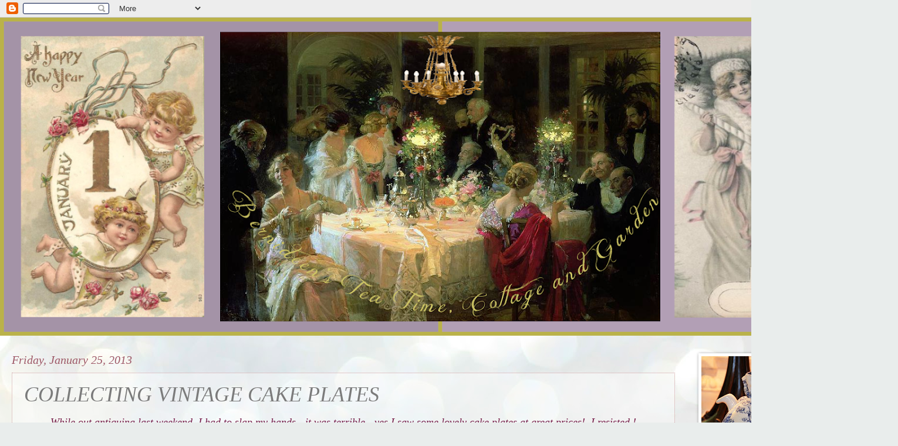

--- FILE ---
content_type: text/html; charset=UTF-8
request_url: http://bernideensteatimeblog.blogspot.com/2013/01/collecting-vintage-cake-plates-for-open.html
body_size: 40594
content:
<!DOCTYPE html>
<html class='v2' dir='ltr' lang='en'>
<head>
<link href='https://www.blogger.com/static/v1/widgets/335934321-css_bundle_v2.css' rel='stylesheet' type='text/css'/>
<meta content='width=1100' name='viewport'/>
<meta content='text/html; charset=UTF-8' http-equiv='Content-Type'/>
<meta content='blogger' name='generator'/>
<link href='http://bernideensteatimeblog.blogspot.com/favicon.ico' rel='icon' type='image/x-icon'/>
<link href='http://bernideensteatimeblog.blogspot.com/2013/01/collecting-vintage-cake-plates-for-open.html' rel='canonical'/>
<link rel="alternate" type="application/atom+xml" title="Bernideen&#39;s Tea Time, Cottage and Garden - Atom" href="http://bernideensteatimeblog.blogspot.com/feeds/posts/default" />
<link rel="alternate" type="application/rss+xml" title="Bernideen&#39;s Tea Time, Cottage and Garden - RSS" href="http://bernideensteatimeblog.blogspot.com/feeds/posts/default?alt=rss" />
<link rel="service.post" type="application/atom+xml" title="Bernideen&#39;s Tea Time, Cottage and Garden - Atom" href="https://www.blogger.com/feeds/5261718774568286047/posts/default" />

<link rel="alternate" type="application/atom+xml" title="Bernideen&#39;s Tea Time, Cottage and Garden - Atom" href="http://bernideensteatimeblog.blogspot.com/feeds/9108021145377373398/comments/default" />
<!--Can't find substitution for tag [blog.ieCssRetrofitLinks]-->
<link href='https://blogger.googleusercontent.com/img/a/AVvXsEimPBVIHTKam47KM1AlDrFS1FeddAafLX-rZCepnqIBnqJp1I5o3xiZNXeuf-wl9QzyBvz3ypuDqCpw_ZOfu7wSUlDoD3ZXTmBCqdGdDYPo7lZk2NiONtgdqwHRYK_pIe4pqs8xyj8iX3xMgub71eBoAZ65ElwrsoA-XRAXOH3TB5f7o5lTn00fuh1E=w424-h640' rel='image_src'/>
<meta content='http://bernideensteatimeblog.blogspot.com/2013/01/collecting-vintage-cake-plates-for-open.html' property='og:url'/>
<meta content='COLLECTING VINTAGE CAKE PLATES  ' property='og:title'/>
<meta content='While out antiquing last weekend, I had to slap my hands - it was terrible - yes I saw some lovely cake plates at great prices!  I resisted ...' property='og:description'/>
<meta content='https://blogger.googleusercontent.com/img/a/AVvXsEimPBVIHTKam47KM1AlDrFS1FeddAafLX-rZCepnqIBnqJp1I5o3xiZNXeuf-wl9QzyBvz3ypuDqCpw_ZOfu7wSUlDoD3ZXTmBCqdGdDYPo7lZk2NiONtgdqwHRYK_pIe4pqs8xyj8iX3xMgub71eBoAZ65ElwrsoA-XRAXOH3TB5f7o5lTn00fuh1E=w1200-h630-p-k-no-nu' property='og:image'/>
<title>Bernideen's Tea Time, Cottage and Garden: COLLECTING VINTAGE CAKE PLATES  </title>
<style id='page-skin-1' type='text/css'><!--
/*
-----------------------------------------------
Blogger Template Style
Name:     Watermark
Designer: Blogger
URL:      www.blogger.com
----------------------------------------------- */
/* Variable definitions
====================
<Variable name="keycolor" description="Main Color" type="color" default="#c0a154"/>
<Group description="Page Text" selector="body">
<Variable name="body.font" description="Font" type="font"
default="normal normal 14px Arial, Tahoma, Helvetica, FreeSans, sans-serif"/>
<Variable name="body.text.color" description="Text Color" type="color" default="#333333"/>
</Group>
<Group description="Backgrounds" selector=".main-inner">
<Variable name="body.background.color" description="Outer Background" type="color" default="#c0a154"/>
<Variable name="footer.background.color" description="Footer Background" type="color" default="transparent"/>
</Group>
<Group description="Links" selector=".main-inner">
<Variable name="link.color" description="Link Color" type="color" default="#cc3300"/>
<Variable name="link.visited.color" description="Visited Color" type="color" default="#993322"/>
<Variable name="link.hover.color" description="Hover Color" type="color" default="#ff3300"/>
</Group>
<Group description="Blog Title" selector=".header h1">
<Variable name="header.font" description="Title Font" type="font"
default="normal normal 60px Georgia, Utopia, 'Palatino Linotype', Palatino, serif"/>
<Variable name="header.text.color" description="Title Color" type="color" default="#ffffff" />
</Group>
<Group description="Blog Description" selector=".header .description">
<Variable name="description.text.color" description="Description Color" type="color"
default="#997755" />
</Group>
<Group description="Tabs Text" selector=".tabs-inner .widget li a">
<Variable name="tabs.font" description="Font" type="font"
default="normal normal 20px Georgia, Utopia, 'Palatino Linotype', Palatino, serif"/>
<Variable name="tabs.text.color" description="Text Color" type="color" default="#626262"/>
<Variable name="tabs.selected.text.color" description="Selected Color" type="color" default="#000000"/>
</Group>
<Group description="Tabs Background" selector=".tabs-outer .PageList">
<Variable name="tabs.background.color" description="Background Color" type="color" default="transparent"/>
<Variable name="tabs.separator.color" description="Separator Color" type="color" default="#7b7b7b"/>
</Group>
<Group description="Date Header" selector="h2.date-header">
<Variable name="date.font" description="Font" type="font"
default="normal normal 16px Arial, Tahoma, Helvetica, FreeSans, sans-serif"/>
<Variable name="date.text.color" description="Text Color" type="color" default="#997755"/>
</Group>
<Group description="Post" selector="h3.post-title, .comments h4">
<Variable name="post.title.font" description="Title Font" type="font"
default="normal normal 30px Georgia, Utopia, 'Palatino Linotype', Palatino, serif"/>
<Variable name="post.background.color" description="Background Color" type="color" default="transparent"/>
<Variable name="post.border.color" description="Border Color" type="color" default="#ccbb99" />
</Group>
<Group description="Post Footer" selector=".post-footer">
<Variable name="post.footer.text.color" description="Text Color" type="color" default="#997755"/>
</Group>
<Group description="Gadgets" selector="h2">
<Variable name="widget.title.font" description="Title Font" type="font"
default="normal normal 20px Georgia, Utopia, 'Palatino Linotype', Palatino, serif"/>
<Variable name="widget.title.text.color" description="Title Color" type="color" default="#000000"/>
<Variable name="widget.alternate.text.color" description="Alternate Color" type="color" default="#777777"/>
</Group>
<Group description="Footer" selector=".footer-inner">
<Variable name="footer.text.color" description="Text Color" type="color" default="#7b7b7b"/>
<Variable name="footer.widget.title.text.color" description="Gadget Title Color" type="color" default="#000000"/>
</Group>
<Group description="Footer Links" selector=".footer-inner">
<Variable name="footer.link.color" description="Link Color" type="color" default="#626262"/>
<Variable name="footer.link.visited.color" description="Visited Color" type="color" default="#626262"/>
<Variable name="footer.link.hover.color" description="Hover Color" type="color" default="#626262"/>
</Group>
<Variable name="body.background" description="Body Background" type="background"
color="#7b7b7b" default="$(color) url(https://resources.blogblog.com/blogblog/data/1kt/watermark/body_background_birds.png) repeat scroll top left"/>
<Variable name="body.background.overlay" description="Overlay Background" type="background" color="#7b7b7b"
default="transparent url(https://resources.blogblog.com/blogblog/data/1kt/watermark/body_overlay_birds.png) no-repeat scroll top right"/>
<Variable name="body.background.overlay.height" description="Overlay Background Height" type="length" default="121px" min="0" max="1000px"/>
<Variable name="tabs.background.inner" description="Tabs Background Inner" type="url" default="none"/>
<Variable name="tabs.background.outer" description="Tabs Background Outer" type="url" default="none"/>
<Variable name="tabs.border.size" description="Tabs Border Size" type="length" default="0" min="0" max="10px"/>
<Variable name="tabs.shadow.spread" description="Tabs Shadow Spread" type="length" default="0" min="0" max="100px"/>
<Variable name="main.padding.top" description="Main Padding Top" type="length" default="30px" min="0" max="100px"/>
<Variable name="main.cap.height" description="Main Cap Height" type="length" default="0" min="0" max="100px"/>
<Variable name="main.cap.image" description="Main Cap Image" type="url" default="none"/>
<Variable name="main.cap.overlay" description="Main Cap Overlay" type="url" default="none"/>
<Variable name="main.background" description="Main Background" type="background"
default="transparent none no-repeat scroll top left"/>
<Variable name="post.background.url" description="Post Background URL" type="url"
default="url(https://resources.blogblog.com/blogblog/data/1kt/watermark/post_background_birds.png)"/>
<Variable name="post.border.size" description="Post Border Size" type="length" default="1px" min="0" max="10px"/>
<Variable name="post.border.style" description="Post Border Style" type="string" default="dotted"/>
<Variable name="post.shadow.spread" description="Post Shadow Spread" type="length" default="0" min="0" max="100px"/>
<Variable name="footer.background" description="Footer Background" type="background"
color="#7b7b7b" default="$(color) url(https://resources.blogblog.com/blogblog/data/1kt/watermark/body_background_navigator.png) repeat scroll top left"/>
<Variable name="mobile.background.overlay" description="Mobile Background Overlay" type="string"
default="transparent none repeat scroll top left"/>
<Variable name="startSide" description="Side where text starts in blog language" type="automatic" default="left"/>
<Variable name="endSide" description="Side where text ends in blog language" type="automatic" default="right"/>
*/
/* Use this with templates/1ktemplate-*.html */
/* Content
----------------------------------------------- */
body {
font: normal normal 14px Georgia, Utopia, 'Palatino Linotype', Palatino, serif;
color: #7b7b7b;
background: #e9edec url(https://themes.googleusercontent.com/image?id=1SBilrALlXIPLRAelrnhYjgFyYa09ZeL8cdktIYuaRwQ3kEvcEX-Xz1NjKkrLjtsPxmc7) repeat fixed top center /* Credit: merrymoonmary (http://www.istockphoto.com/portfolio/merrymoonmary?platform=blogger) */;
}
html body .content-outer {
min-width: 0;
max-width: 100%;
width: 100%;
}
.content-outer {
font-size: 92%;
}
a:link {
text-decoration:none;
color: #626262;
}
a:visited {
text-decoration:none;
color: #626262;
}
a:hover {
text-decoration:underline;
color: #626262;
}
.body-fauxcolumns .cap-top {
margin-top: 30px;
background: #e9edec url(https://themes.googleusercontent.com/image?id=1SBilrALlXIPLRAelrnhYjgFyYa09ZeL8cdktIYuaRwQ3kEvcEX-Xz1NjKkrLjtsPxmc7) repeat fixed top center /* Credit: merrymoonmary (http://www.istockphoto.com/portfolio/merrymoonmary?platform=blogger) */;
height: 121px;
}
.content-inner {
padding: 0;
}
/* Header
----------------------------------------------- */
.header-inner .Header .titlewrapper,
.header-inner .Header .descriptionwrapper {
padding-left: 20px;
padding-right: 20px;
}
.Header h1 {
font: normal normal 60px Georgia, Utopia, 'Palatino Linotype', Palatino, serif;
color: #7b7b7b;
text-shadow: 2px 2px rgba(0, 0, 0, .1);
}
.Header h1 a {
color: #7b7b7b;
}
.Header .description {
font-size: 140%;
color: #9e5867;
}
/* Tabs
----------------------------------------------- */
.tabs-inner .section {
margin: 0 20px;
}
.tabs-inner .PageList, .tabs-inner .LinkList, .tabs-inner .Labels {
margin-left: -11px;
margin-right: -11px;
background-color: rgba(55,55,55,0);
border-top: 0 solid #ffffff;
border-bottom: 0 solid #ffffff;
-moz-box-shadow: 0 0 0 rgba(0, 0, 0, .3);
-webkit-box-shadow: 0 0 0 rgba(0, 0, 0, .3);
-goog-ms-box-shadow: 0 0 0 rgba(0, 0, 0, .3);
box-shadow: 0 0 0 rgba(0, 0, 0, .3);
}
.tabs-inner .PageList .widget-content,
.tabs-inner .LinkList .widget-content,
.tabs-inner .Labels .widget-content {
margin: -3px -11px;
background: transparent none  no-repeat scroll right;
}
.tabs-inner .widget ul {
padding: 2px 25px;
max-height: 34px;
background: transparent none no-repeat scroll left;
}
.tabs-inner .widget li {
border: none;
}
.tabs-inner .widget li a {
display: inline-block;
padding: .25em 1em;
font: normal normal 20px 'Times New Roman', Times, FreeSerif, serif;
color: #00f647;
border-right: 1px solid #67c7af;
}
.tabs-inner .widget li:first-child a {
border-left: 1px solid #67c7af;
}
.tabs-inner .widget li.selected a, .tabs-inner .widget li a:hover {
color: #000000;
}
/* Headings
----------------------------------------------- */
h2 {
font: italic normal 20px 'Times New Roman', Times, FreeSerif, serif;
color: #000000;
margin: 0 0 .5em;
}
h2.date-header {
font: italic normal 20px 'Times New Roman', Times, FreeSerif, serif;
color: #9e5867;
}
/* Main
----------------------------------------------- */
.main-inner .column-center-inner,
.main-inner .column-left-inner,
.main-inner .column-right-inner {
padding: 0 5px;
}
.main-outer {
margin-top: 0;
background: transparent none no-repeat scroll top left;
}
.main-inner {
padding-top: 30px;
}
.main-cap-top {
position: relative;
}
.main-cap-top .cap-right {
position: absolute;
height: 0;
width: 100%;
bottom: 0;
background: transparent none repeat-x scroll bottom center;
}
.main-cap-top .cap-left {
position: absolute;
height: 245px;
width: 280px;
right: 0;
bottom: 0;
background: transparent none no-repeat scroll bottom left;
}
/* Posts
----------------------------------------------- */
.post-outer {
padding: 15px 20px;
margin: 0 0 25px;
background: rgba(55,55,55,0) url(https://resources.blogblog.com/blogblog/data/1kt/watermark/post_background_birds.png) repeat scroll top left;
_background-image: none;
border: dotted 1px #cd9b9e;
-moz-box-shadow: 0 0 0 rgba(0, 0, 0, .1);
-webkit-box-shadow: 0 0 0 rgba(0, 0, 0, .1);
-goog-ms-box-shadow: 0 0 0 rgba(0, 0, 0, .1);
box-shadow: 0 0 0 rgba(0, 0, 0, .1);
}
h3.post-title {
font: italic normal 36px 'Times New Roman', Times, FreeSerif, serif;
margin: 0;
}
.comments h4 {
font: italic normal 36px 'Times New Roman', Times, FreeSerif, serif;
margin: 1em 0 0;
}
.post-body {
font-size: 105%;
line-height: 1.5;
position: relative;
}
.post-header {
margin: 0 0 1em;
color: #9e5867;
}
.post-footer {
margin: 10px 0 0;
padding: 10px 0 0;
color: #9e5867;
border-top: dashed 1px #7b7b7b;
}
#blog-pager {
font-size: 140%
}
#comments .comment-author {
padding-top: 1.5em;
border-top: dashed 1px #7b7b7b;
background-position: 0 1.5em;
}
#comments .comment-author:first-child {
padding-top: 0;
border-top: none;
}
.avatar-image-container {
margin: .2em 0 0;
}
/* Comments
----------------------------------------------- */
.comments .comments-content .icon.blog-author {
background-repeat: no-repeat;
background-image: url([data-uri]);
}
.comments .comments-content .loadmore a {
border-top: 1px solid #7b7b7b;
border-bottom: 1px solid #7b7b7b;
}
.comments .continue {
border-top: 2px solid #7b7b7b;
}
/* Widgets
----------------------------------------------- */
.widget ul, .widget #ArchiveList ul.flat {
padding: 0;
list-style: none;
}
.widget ul li, .widget #ArchiveList ul.flat li {
padding: .35em 0;
text-indent: 0;
border-top: dashed 1px #7b7b7b;
}
.widget ul li:first-child, .widget #ArchiveList ul.flat li:first-child {
border-top: none;
}
.widget .post-body ul {
list-style: disc;
}
.widget .post-body ul li {
border: none;
}
.widget .zippy {
color: #7b7b7b;
}
.post-body img, .post-body .tr-caption-container, .Profile img, .Image img,
.BlogList .item-thumbnail img {
padding: 5px;
background: #fff;
-moz-box-shadow: 1px 1px 5px rgba(0, 0, 0, .5);
-webkit-box-shadow: 1px 1px 5px rgba(0, 0, 0, .5);
-goog-ms-box-shadow: 1px 1px 5px rgba(0, 0, 0, .5);
box-shadow: 1px 1px 5px rgba(0, 0, 0, .5);
}
.post-body img, .post-body .tr-caption-container {
padding: 8px;
}
.post-body .tr-caption-container {
color: #333333;
}
.post-body .tr-caption-container img {
padding: 0;
background: transparent;
border: none;
-moz-box-shadow: 0 0 0 rgba(0, 0, 0, .1);
-webkit-box-shadow: 0 0 0 rgba(0, 0, 0, .1);
-goog-ms-box-shadow: 0 0 0 rgba(0, 0, 0, .1);
box-shadow: 0 0 0 rgba(0, 0, 0, .1);
}
/* Footer
----------------------------------------------- */
.footer-outer {
color:#626262;
background: #7b7b7b url(https://resources.blogblog.com/blogblog/data/1kt/watermark/body_background_navigator.png) repeat scroll top left;
}
.footer-outer a {
color: #00f647;
}
.footer-outer a:visited {
color: #2bc046;
}
.footer-outer a:hover {
color: #1dff53;
}
.footer-outer .widget h2 {
color: #000000;
}
/* Mobile
----------------------------------------------- */
body.mobile  {
background-size: 100% auto;
}
.mobile .body-fauxcolumn-outer {
background: transparent none repeat scroll top left;
}
html .mobile .mobile-date-outer {
border-bottom: none;
background: rgba(55,55,55,0) url(https://resources.blogblog.com/blogblog/data/1kt/watermark/post_background_birds.png) repeat scroll top left;
_background-image: none;
margin-bottom: 10px;
}
.mobile .main-inner .date-outer {
padding: 0;
}
.mobile .main-inner .date-header {
margin: 10px;
}
.mobile .main-cap-top {
z-index: -1;
}
.mobile .content-outer {
font-size: 100%;
}
.mobile .post-outer {
padding: 10px;
}
.mobile .main-cap-top .cap-left {
background: transparent none no-repeat scroll bottom left;
}
.mobile .body-fauxcolumns .cap-top {
margin: 0;
}
.mobile-link-button {
background: rgba(55,55,55,0) url(https://resources.blogblog.com/blogblog/data/1kt/watermark/post_background_birds.png) repeat scroll top left;
}
.mobile-link-button a:link, .mobile-link-button a:visited {
color: #626262;
}
.mobile-index-date .date-header {
color: #9e5867;
}
.mobile-index-contents {
color: #7b7b7b;
}
.mobile .tabs-inner .section {
margin: 0;
}
.mobile .tabs-inner .PageList {
margin-left: 0;
margin-right: 0;
}
.mobile .tabs-inner .PageList .widget-content {
margin: 0;
color: #000000;
background: rgba(55,55,55,0) url(https://resources.blogblog.com/blogblog/data/1kt/watermark/post_background_birds.png) repeat scroll top left;
}
.mobile .tabs-inner .PageList .widget-content .pagelist-arrow {
border-left: 1px solid #67c7af;
}

--></style>
<style id='template-skin-1' type='text/css'><!--
body {
min-width: 1500px;
}
.content-outer, .content-fauxcolumn-outer, .region-inner {
min-width: 1500px;
max-width: 1500px;
_width: 1500px;
}
.main-inner .columns {
padding-left: 0px;
padding-right: 330px;
}
.main-inner .fauxcolumn-center-outer {
left: 0px;
right: 330px;
/* IE6 does not respect left and right together */
_width: expression(this.parentNode.offsetWidth -
parseInt("0px") -
parseInt("330px") + 'px');
}
.main-inner .fauxcolumn-left-outer {
width: 0px;
}
.main-inner .fauxcolumn-right-outer {
width: 330px;
}
.main-inner .column-left-outer {
width: 0px;
right: 100%;
margin-left: -0px;
}
.main-inner .column-right-outer {
width: 330px;
margin-right: -330px;
}
#layout {
min-width: 0;
}
#layout .content-outer {
min-width: 0;
width: 800px;
}
#layout .region-inner {
min-width: 0;
width: auto;
}
body#layout div.add_widget {
padding: 8px;
}
body#layout div.add_widget a {
margin-left: 32px;
}
--></style>
<style>
    body {background-image:url(https\:\/\/themes.googleusercontent.com\/image?id=1SBilrALlXIPLRAelrnhYjgFyYa09ZeL8cdktIYuaRwQ3kEvcEX-Xz1NjKkrLjtsPxmc7);}
    
@media (max-width: 200px) { body {background-image:url(https\:\/\/themes.googleusercontent.com\/image?id=1SBilrALlXIPLRAelrnhYjgFyYa09ZeL8cdktIYuaRwQ3kEvcEX-Xz1NjKkrLjtsPxmc7&options=w200);}}
@media (max-width: 400px) and (min-width: 201px) { body {background-image:url(https\:\/\/themes.googleusercontent.com\/image?id=1SBilrALlXIPLRAelrnhYjgFyYa09ZeL8cdktIYuaRwQ3kEvcEX-Xz1NjKkrLjtsPxmc7&options=w400);}}
@media (max-width: 800px) and (min-width: 401px) { body {background-image:url(https\:\/\/themes.googleusercontent.com\/image?id=1SBilrALlXIPLRAelrnhYjgFyYa09ZeL8cdktIYuaRwQ3kEvcEX-Xz1NjKkrLjtsPxmc7&options=w800);}}
@media (max-width: 1200px) and (min-width: 801px) { body {background-image:url(https\:\/\/themes.googleusercontent.com\/image?id=1SBilrALlXIPLRAelrnhYjgFyYa09ZeL8cdktIYuaRwQ3kEvcEX-Xz1NjKkrLjtsPxmc7&options=w1200);}}
/* Last tag covers anything over one higher than the previous max-size cap. */
@media (min-width: 1201px) { body {background-image:url(https\:\/\/themes.googleusercontent.com\/image?id=1SBilrALlXIPLRAelrnhYjgFyYa09ZeL8cdktIYuaRwQ3kEvcEX-Xz1NjKkrLjtsPxmc7&options=w1600);}}
  </style>
<link href='https://www.blogger.com/dyn-css/authorization.css?targetBlogID=5261718774568286047&amp;zx=866c1059-ba74-4fac-bb9b-55e024a3fc75' media='none' onload='if(media!=&#39;all&#39;)media=&#39;all&#39;' rel='stylesheet'/><noscript><link href='https://www.blogger.com/dyn-css/authorization.css?targetBlogID=5261718774568286047&amp;zx=866c1059-ba74-4fac-bb9b-55e024a3fc75' rel='stylesheet'/></noscript>
<meta name='google-adsense-platform-account' content='ca-host-pub-1556223355139109'/>
<meta name='google-adsense-platform-domain' content='blogspot.com'/>

<link rel="stylesheet" href="https://fonts.googleapis.com/css2?display=swap&family=Dancing+Script"></head>
<body class='loading'>
<div class='navbar section' id='navbar' name='Navbar'><div class='widget Navbar' data-version='1' id='Navbar1'><script type="text/javascript">
    function setAttributeOnload(object, attribute, val) {
      if(window.addEventListener) {
        window.addEventListener('load',
          function(){ object[attribute] = val; }, false);
      } else {
        window.attachEvent('onload', function(){ object[attribute] = val; });
      }
    }
  </script>
<div id="navbar-iframe-container"></div>
<script type="text/javascript" src="https://apis.google.com/js/platform.js"></script>
<script type="text/javascript">
      gapi.load("gapi.iframes:gapi.iframes.style.bubble", function() {
        if (gapi.iframes && gapi.iframes.getContext) {
          gapi.iframes.getContext().openChild({
              url: 'https://www.blogger.com/navbar/5261718774568286047?po\x3d9108021145377373398\x26origin\x3dhttp://bernideensteatimeblog.blogspot.com',
              where: document.getElementById("navbar-iframe-container"),
              id: "navbar-iframe"
          });
        }
      });
    </script><script type="text/javascript">
(function() {
var script = document.createElement('script');
script.type = 'text/javascript';
script.src = '//pagead2.googlesyndication.com/pagead/js/google_top_exp.js';
var head = document.getElementsByTagName('head')[0];
if (head) {
head.appendChild(script);
}})();
</script>
</div></div>
<div class='body-fauxcolumns'>
<div class='fauxcolumn-outer body-fauxcolumn-outer'>
<div class='cap-top'>
<div class='cap-left'></div>
<div class='cap-right'></div>
</div>
<div class='fauxborder-left'>
<div class='fauxborder-right'></div>
<div class='fauxcolumn-inner'>
</div>
</div>
<div class='cap-bottom'>
<div class='cap-left'></div>
<div class='cap-right'></div>
</div>
</div>
</div>
<div class='content'>
<div class='content-fauxcolumns'>
<div class='fauxcolumn-outer content-fauxcolumn-outer'>
<div class='cap-top'>
<div class='cap-left'></div>
<div class='cap-right'></div>
</div>
<div class='fauxborder-left'>
<div class='fauxborder-right'></div>
<div class='fauxcolumn-inner'>
</div>
</div>
<div class='cap-bottom'>
<div class='cap-left'></div>
<div class='cap-right'></div>
</div>
</div>
</div>
<div class='content-outer'>
<div class='content-cap-top cap-top'>
<div class='cap-left'></div>
<div class='cap-right'></div>
</div>
<div class='fauxborder-left content-fauxborder-left'>
<div class='fauxborder-right content-fauxborder-right'></div>
<div class='content-inner'>
<header>
<div class='header-outer'>
<div class='header-cap-top cap-top'>
<div class='cap-left'></div>
<div class='cap-right'></div>
</div>
<div class='fauxborder-left header-fauxborder-left'>
<div class='fauxborder-right header-fauxborder-right'></div>
<div class='region-inner header-inner'>
<div class='header section' id='header' name='Header'><div class='widget Header' data-version='1' id='Header1'>
<div id='header-inner'>
<a href='http://bernideensteatimeblog.blogspot.com/' style='display: block'>
<img alt='Bernideen&#39;s Tea Time, Cottage and Garden' height='542px; ' id='Header1_headerimg' src='https://blogger.googleusercontent.com/img/a/AVvXsEglaMztqbty8Lsr-P3Hq8AOyefOSrYmvYpCCXpA6kDGRiLwd_0ebN8UwJvlA2oq0aLOr9DjAJLulH24WL5nzQEna0U4GyS6UCH7uLkq2lr7ibJP3v5wdxLX9RO02V94kbabMD5-RhjBtxFJjDG8xbcWz7C6R-PVhl6xocub9hx2pNshZnqdDdAhC2dwId8=s1500' style='display: block' width='1500px; '/>
</a>
</div>
</div></div>
</div>
</div>
<div class='header-cap-bottom cap-bottom'>
<div class='cap-left'></div>
<div class='cap-right'></div>
</div>
</div>
</header>
<div class='tabs-outer'>
<div class='tabs-cap-top cap-top'>
<div class='cap-left'></div>
<div class='cap-right'></div>
</div>
<div class='fauxborder-left tabs-fauxborder-left'>
<div class='fauxborder-right tabs-fauxborder-right'></div>
<div class='region-inner tabs-inner'>
<div class='tabs no-items section' id='crosscol' name='Cross-Column'></div>
<div class='tabs no-items section' id='crosscol-overflow' name='Cross-Column 2'></div>
</div>
</div>
<div class='tabs-cap-bottom cap-bottom'>
<div class='cap-left'></div>
<div class='cap-right'></div>
</div>
</div>
<div class='main-outer'>
<div class='main-cap-top cap-top'>
<div class='cap-left'></div>
<div class='cap-right'></div>
</div>
<div class='fauxborder-left main-fauxborder-left'>
<div class='fauxborder-right main-fauxborder-right'></div>
<div class='region-inner main-inner'>
<div class='columns fauxcolumns'>
<div class='fauxcolumn-outer fauxcolumn-center-outer'>
<div class='cap-top'>
<div class='cap-left'></div>
<div class='cap-right'></div>
</div>
<div class='fauxborder-left'>
<div class='fauxborder-right'></div>
<div class='fauxcolumn-inner'>
</div>
</div>
<div class='cap-bottom'>
<div class='cap-left'></div>
<div class='cap-right'></div>
</div>
</div>
<div class='fauxcolumn-outer fauxcolumn-left-outer'>
<div class='cap-top'>
<div class='cap-left'></div>
<div class='cap-right'></div>
</div>
<div class='fauxborder-left'>
<div class='fauxborder-right'></div>
<div class='fauxcolumn-inner'>
</div>
</div>
<div class='cap-bottom'>
<div class='cap-left'></div>
<div class='cap-right'></div>
</div>
</div>
<div class='fauxcolumn-outer fauxcolumn-right-outer'>
<div class='cap-top'>
<div class='cap-left'></div>
<div class='cap-right'></div>
</div>
<div class='fauxborder-left'>
<div class='fauxborder-right'></div>
<div class='fauxcolumn-inner'>
</div>
</div>
<div class='cap-bottom'>
<div class='cap-left'></div>
<div class='cap-right'></div>
</div>
</div>
<!-- corrects IE6 width calculation -->
<div class='columns-inner'>
<div class='column-center-outer'>
<div class='column-center-inner'>
<div class='main section' id='main' name='Main'><div class='widget Blog' data-version='1' id='Blog1'>
<div class='blog-posts hfeed'>

          <div class="date-outer">
        
<h2 class='date-header'><span>Friday, January 25, 2013</span></h2>

          <div class="date-posts">
        
<div class='post-outer'>
<div class='post hentry uncustomized-post-template' itemprop='blogPost' itemscope='itemscope' itemtype='http://schema.org/BlogPosting'>
<meta content='https://blogger.googleusercontent.com/img/a/AVvXsEimPBVIHTKam47KM1AlDrFS1FeddAafLX-rZCepnqIBnqJp1I5o3xiZNXeuf-wl9QzyBvz3ypuDqCpw_ZOfu7wSUlDoD3ZXTmBCqdGdDYPo7lZk2NiONtgdqwHRYK_pIe4pqs8xyj8iX3xMgub71eBoAZ65ElwrsoA-XRAXOH3TB5f7o5lTn00fuh1E=w424-h640' itemprop='image_url'/>
<meta content='5261718774568286047' itemprop='blogId'/>
<meta content='9108021145377373398' itemprop='postId'/>
<a name='9108021145377373398'></a>
<h3 class='post-title entry-title' itemprop='name'>
COLLECTING VINTAGE CAKE PLATES  
</h3>
<div class='post-header'>
<div class='post-header-line-1'></div>
</div>
<div class='post-body entry-content' id='post-body-9108021145377373398' itemprop='description articleBody'>
<div class="separator" style="clear: both; text-align: center;"><i style="color: #741b47;"><span style="font-size: large;">While out antiquing last weekend, I had to slap my hands - it was terrible - yes I saw some lovely cake plates at great prices! &nbsp;I resisted !</span></i></div><div class="separator" style="clear: both; text-align: center;"><i style="color: #741b47; font-size: x-large;"><br /></i></div><div class="separator" style="clear: both; text-align: center;"><div class="separator" style="clear: both; text-align: center;"><a href="https://blogger.googleusercontent.com/img/a/AVvXsEimPBVIHTKam47KM1AlDrFS1FeddAafLX-rZCepnqIBnqJp1I5o3xiZNXeuf-wl9QzyBvz3ypuDqCpw_ZOfu7wSUlDoD3ZXTmBCqdGdDYPo7lZk2NiONtgdqwHRYK_pIe4pqs8xyj8iX3xMgub71eBoAZ65ElwrsoA-XRAXOH3TB5f7o5lTn00fuh1E=s3329" imageanchor="1" style="margin-left: 1em; margin-right: 1em;"><img border="0" data-original-height="3329" data-original-width="2205" height="640" src="https://blogger.googleusercontent.com/img/a/AVvXsEimPBVIHTKam47KM1AlDrFS1FeddAafLX-rZCepnqIBnqJp1I5o3xiZNXeuf-wl9QzyBvz3ypuDqCpw_ZOfu7wSUlDoD3ZXTmBCqdGdDYPo7lZk2NiONtgdqwHRYK_pIe4pqs8xyj8iX3xMgub71eBoAZ65ElwrsoA-XRAXOH3TB5f7o5lTn00fuh1E=w424-h640" width="424" /></a></div><br /></div>
<div class="separator" style="clear: both; text-align: center;">
<br /></div><div class="separator" style="clear: both; text-align: center;"><a href="https://blogger.googleusercontent.com/img/a/AVvXsEi_QPwwmChEkwmJwlc1S0N4cNzdX-PlGonjeJ_DDOF7iI-UFTZ0Puk8mNsnkXD7MdCRDECwuLoClSBR0MQcnSTHsiQoovLUsfs3VQ-1DK_HUgSymoaBRpxmETMf7wPYViF9sN-eUvID4vyVrFWkY9uNP_8TPaF2LNqC1XWh8Rdy8cNLqzsReZ-l_-XH=s3168" imageanchor="1" style="margin-left: 1em; margin-right: 1em;"><img border="0" data-original-height="2098" data-original-width="3168" height="424" src="https://blogger.googleusercontent.com/img/a/AVvXsEi_QPwwmChEkwmJwlc1S0N4cNzdX-PlGonjeJ_DDOF7iI-UFTZ0Puk8mNsnkXD7MdCRDECwuLoClSBR0MQcnSTHsiQoovLUsfs3VQ-1DK_HUgSymoaBRpxmETMf7wPYViF9sN-eUvID4vyVrFWkY9uNP_8TPaF2LNqC1XWh8Rdy8cNLqzsReZ-l_-XH=w640-h424" width="640" /></a></div><div class="separator" style="clear: both; text-align: center;"><br /></div>
<div style="text-align: center;">
<span style="font-size: large;"><span style="color: #741b47;"><i>I love my glass vintage and antique cake plates&nbsp;</i></span><span style="color: #741b47;"><i>and&nbsp;</i></span><i style="color: #741b47;">will even buy one with a chip if I feel&nbsp;</i><i style="color: #741b47;">it is really unique or a great price</i></span></div><div style="text-align: center;"><span style="font-size: large;"><i style="color: #741b47;">&nbsp;and/or&nbsp;</i><i style="color: #741b47;">special.</i></span></div>
<br />
<div class="separator" style="clear: both; text-align: center;"><a href="https://blogger.googleusercontent.com/img/a/AVvXsEjJyBce1qM2AyDMQIxfGoflU22DMbHRjPiyKzAWUkqwzUjLwML1MUCrTv8FL9bz4Hg_URCbnKIXrcSBKHy_MVwoIrpzATqlRPq8151GQCzAaSRKBPvvYADxJoGFPl8SfwcTciK91VTMhkqXfpHZQTqkOOnfOS9-Xik_br8Q5kMMHaXqw4NaOb5ZNNNG=s3485" imageanchor="1" style="margin-left: 1em; margin-right: 1em;"><img border="0" data-original-height="2309" data-original-width="3485" height="424" src="https://blogger.googleusercontent.com/img/a/AVvXsEjJyBce1qM2AyDMQIxfGoflU22DMbHRjPiyKzAWUkqwzUjLwML1MUCrTv8FL9bz4Hg_URCbnKIXrcSBKHy_MVwoIrpzATqlRPq8151GQCzAaSRKBPvvYADxJoGFPl8SfwcTciK91VTMhkqXfpHZQTqkOOnfOS9-Xik_br8Q5kMMHaXqw4NaOb5ZNNNG=w640-h424" width="640" /></a></div><br /><div class="separator" style="clear: both; text-align: center;"><a href="https://blogger.googleusercontent.com/img/a/AVvXsEiVYUJosZw7uohMYEmPGuhFTiJsw0zGyUIRPWW-hIYI4Jkudt9mcWdNbq85OqCVST5NnXL9w8eN4q4xGOlVHhFoCYAE7nYuAcC1OXVMc4QAKwiDpfRmawbzUZf0W0IRx3wro2m4U2QJhaFBIuQhK30A1nZHNF9eb1XdeHYkCh-lCrhG7sOAqMoFwUiA=s3696" imageanchor="1" style="margin-left: 1em; margin-right: 1em;"><img border="0" data-original-height="3696" data-original-width="2448" height="640" src="https://blogger.googleusercontent.com/img/a/AVvXsEiVYUJosZw7uohMYEmPGuhFTiJsw0zGyUIRPWW-hIYI4Jkudt9mcWdNbq85OqCVST5NnXL9w8eN4q4xGOlVHhFoCYAE7nYuAcC1OXVMc4QAKwiDpfRmawbzUZf0W0IRx3wro2m4U2QJhaFBIuQhK30A1nZHNF9eb1XdeHYkCh-lCrhG7sOAqMoFwUiA=w424-h640" width="424" /></a></div><br /><div class="separator" style="clear: both; text-align: center;"><a href="https://blogger.googleusercontent.com/img/a/AVvXsEgoDY5CAP6YthkdPhakN6u9O0DU7YAAQbRYXGZjDV-ZZzLHU6KTXn715DQ11H55soojpzZlKn7uemJ24_6SQp6JXPBJPwsknZmUjv2p8mLdKHYPwo5RaLEKwEMtBi7KyJbUwf37nIdkwQQbJUPw9_rhATrZI9ZxoFGqN9yfbq0PFUvNDEz_-6gijcvB=s3517" imageanchor="1" style="margin-left: 1em; margin-right: 1em;"><img border="0" data-original-height="2329" data-original-width="3517" height="424" src="https://blogger.googleusercontent.com/img/a/AVvXsEgoDY5CAP6YthkdPhakN6u9O0DU7YAAQbRYXGZjDV-ZZzLHU6KTXn715DQ11H55soojpzZlKn7uemJ24_6SQp6JXPBJPwsknZmUjv2p8mLdKHYPwo5RaLEKwEMtBi7KyJbUwf37nIdkwQQbJUPw9_rhATrZI9ZxoFGqN9yfbq0PFUvNDEz_-6gijcvB=w640-h424" width="640" /></a></div><br /><div class="separator" style="clear: both; text-align: center;"><br /></div>
<div style="text-align: center;">
<span style="color: #741b47; font-size: large;"><i>Not counting seasonal cake plates,&nbsp;</i></span></div>
<div style="text-align: center;">
<span style="color: #741b47; font-size: large;"><i>I have 11 glass ones that I just&nbsp;</i></span></div><div style="text-align: center;"><span style="color: #741b47; font-size: large;"><i>use constantly.</i></span></div>
<div style="text-align: center;"><br /></div>
<div style="text-align: center;">
<span style="color: #741b47; font-size: large;"><i>Cake plates can be found at yard sales, antique malls, flea markets, etc. &nbsp;I was enamored years ago when I saw how Martha Stewart stacked them up for her parties! &nbsp;How about you, do you have any?</i></span></div>
<div class="separator" style="clear: both; text-align: center;"><br /></div>
<!--start LinkyTools script-->
<script src="http://www.linkytools.com/thumbnail_linky_include.aspx?id=181904" type="text/javascript"></script>
<!--end LinkyTools script-->
<div style='clear: both;'></div>
</div>
<div class='post-footer'>
<div class='post-footer-line post-footer-line-1'>
<span class='post-author vcard'>
Posted by
<span class='fn' itemprop='author' itemscope='itemscope' itemtype='http://schema.org/Person'>
<meta content='https://www.blogger.com/profile/05323630851115338825' itemprop='url'/>
<a class='g-profile' href='https://www.blogger.com/profile/05323630851115338825' rel='author' title='author profile'>
<span itemprop='name'>Bernideen</span>
</a>
</span>
</span>
<span class='post-timestamp'>
at
<meta content='http://bernideensteatimeblog.blogspot.com/2013/01/collecting-vintage-cake-plates-for-open.html' itemprop='url'/>
<a class='timestamp-link' href='http://bernideensteatimeblog.blogspot.com/2013/01/collecting-vintage-cake-plates-for-open.html' rel='bookmark' title='permanent link'><abbr class='published' itemprop='datePublished' title='2013-01-25T11:28:00-06:00'>11:28&#8239;AM</abbr></a>
</span>
<span class='post-comment-link'>
</span>
<span class='post-icons'>
<span class='item-control blog-admin pid-524005322'>
<a href='https://www.blogger.com/post-edit.g?blogID=5261718774568286047&postID=9108021145377373398&from=pencil' title='Edit Post'>
<img alt='' class='icon-action' height='18' src='https://resources.blogblog.com/img/icon18_edit_allbkg.gif' width='18'/>
</a>
</span>
</span>
<div class='post-share-buttons goog-inline-block'>
</div>
</div>
<div class='post-footer-line post-footer-line-2'>
<span class='post-labels'>
Labels:
<a href='http://bernideensteatimeblog.blogspot.com/search/label/Cake%20Plates' rel='tag'>Cake Plates</a>
</span>
</div>
<div class='post-footer-line post-footer-line-3'>
<span class='post-location'>
</span>
</div>
</div>
</div>
<div class='comments' id='comments'>
<a name='comments'></a>
<h4>18 comments:</h4>
<div class='comments-content'>
<script async='async' src='' type='text/javascript'></script>
<script type='text/javascript'>
    (function() {
      var items = null;
      var msgs = null;
      var config = {};

// <![CDATA[
      var cursor = null;
      if (items && items.length > 0) {
        cursor = parseInt(items[items.length - 1].timestamp) + 1;
      }

      var bodyFromEntry = function(entry) {
        var text = (entry &&
                    ((entry.content && entry.content.$t) ||
                     (entry.summary && entry.summary.$t))) ||
            '';
        if (entry && entry.gd$extendedProperty) {
          for (var k in entry.gd$extendedProperty) {
            if (entry.gd$extendedProperty[k].name == 'blogger.contentRemoved') {
              return '<span class="deleted-comment">' + text + '</span>';
            }
          }
        }
        return text;
      }

      var parse = function(data) {
        cursor = null;
        var comments = [];
        if (data && data.feed && data.feed.entry) {
          for (var i = 0, entry; entry = data.feed.entry[i]; i++) {
            var comment = {};
            // comment ID, parsed out of the original id format
            var id = /blog-(\d+).post-(\d+)/.exec(entry.id.$t);
            comment.id = id ? id[2] : null;
            comment.body = bodyFromEntry(entry);
            comment.timestamp = Date.parse(entry.published.$t) + '';
            if (entry.author && entry.author.constructor === Array) {
              var auth = entry.author[0];
              if (auth) {
                comment.author = {
                  name: (auth.name ? auth.name.$t : undefined),
                  profileUrl: (auth.uri ? auth.uri.$t : undefined),
                  avatarUrl: (auth.gd$image ? auth.gd$image.src : undefined)
                };
              }
            }
            if (entry.link) {
              if (entry.link[2]) {
                comment.link = comment.permalink = entry.link[2].href;
              }
              if (entry.link[3]) {
                var pid = /.*comments\/default\/(\d+)\?.*/.exec(entry.link[3].href);
                if (pid && pid[1]) {
                  comment.parentId = pid[1];
                }
              }
            }
            comment.deleteclass = 'item-control blog-admin';
            if (entry.gd$extendedProperty) {
              for (var k in entry.gd$extendedProperty) {
                if (entry.gd$extendedProperty[k].name == 'blogger.itemClass') {
                  comment.deleteclass += ' ' + entry.gd$extendedProperty[k].value;
                } else if (entry.gd$extendedProperty[k].name == 'blogger.displayTime') {
                  comment.displayTime = entry.gd$extendedProperty[k].value;
                }
              }
            }
            comments.push(comment);
          }
        }
        return comments;
      };

      var paginator = function(callback) {
        if (hasMore()) {
          var url = config.feed + '?alt=json&v=2&orderby=published&reverse=false&max-results=50';
          if (cursor) {
            url += '&published-min=' + new Date(cursor).toISOString();
          }
          window.bloggercomments = function(data) {
            var parsed = parse(data);
            cursor = parsed.length < 50 ? null
                : parseInt(parsed[parsed.length - 1].timestamp) + 1
            callback(parsed);
            window.bloggercomments = null;
          }
          url += '&callback=bloggercomments';
          var script = document.createElement('script');
          script.type = 'text/javascript';
          script.src = url;
          document.getElementsByTagName('head')[0].appendChild(script);
        }
      };
      var hasMore = function() {
        return !!cursor;
      };
      var getMeta = function(key, comment) {
        if ('iswriter' == key) {
          var matches = !!comment.author
              && comment.author.name == config.authorName
              && comment.author.profileUrl == config.authorUrl;
          return matches ? 'true' : '';
        } else if ('deletelink' == key) {
          return config.baseUri + '/comment/delete/'
               + config.blogId + '/' + comment.id;
        } else if ('deleteclass' == key) {
          return comment.deleteclass;
        }
        return '';
      };

      var replybox = null;
      var replyUrlParts = null;
      var replyParent = undefined;

      var onReply = function(commentId, domId) {
        if (replybox == null) {
          // lazily cache replybox, and adjust to suit this style:
          replybox = document.getElementById('comment-editor');
          if (replybox != null) {
            replybox.height = '250px';
            replybox.style.display = 'block';
            replyUrlParts = replybox.src.split('#');
          }
        }
        if (replybox && (commentId !== replyParent)) {
          replybox.src = '';
          document.getElementById(domId).insertBefore(replybox, null);
          replybox.src = replyUrlParts[0]
              + (commentId ? '&parentID=' + commentId : '')
              + '#' + replyUrlParts[1];
          replyParent = commentId;
        }
      };

      var hash = (window.location.hash || '#').substring(1);
      var startThread, targetComment;
      if (/^comment-form_/.test(hash)) {
        startThread = hash.substring('comment-form_'.length);
      } else if (/^c[0-9]+$/.test(hash)) {
        targetComment = hash.substring(1);
      }

      // Configure commenting API:
      var configJso = {
        'maxDepth': config.maxThreadDepth
      };
      var provider = {
        'id': config.postId,
        'data': items,
        'loadNext': paginator,
        'hasMore': hasMore,
        'getMeta': getMeta,
        'onReply': onReply,
        'rendered': true,
        'initComment': targetComment,
        'initReplyThread': startThread,
        'config': configJso,
        'messages': msgs
      };

      var render = function() {
        if (window.goog && window.goog.comments) {
          var holder = document.getElementById('comment-holder');
          window.goog.comments.render(holder, provider);
        }
      };

      // render now, or queue to render when library loads:
      if (window.goog && window.goog.comments) {
        render();
      } else {
        window.goog = window.goog || {};
        window.goog.comments = window.goog.comments || {};
        window.goog.comments.loadQueue = window.goog.comments.loadQueue || [];
        window.goog.comments.loadQueue.push(render);
      }
    })();
// ]]>
  </script>
<div id='comment-holder'>
<div class="comment-thread toplevel-thread"><ol id="top-ra"><li class="comment" id="c2238402659422640731"><div class="avatar-image-container"><img src="//blogger.googleusercontent.com/img/b/R29vZ2xl/AVvXsEgNwn-lMt_H9RGdkEIe9iJY6xWx2DD4nTRLK0eVcGSSf2wQNrIaCXiJquTuf3wIvPs_DteFttx7W8nJ-Ob8an8VlDvJbVmwD-4mcbjk29DkBQxR1aViIGJ8nPU8Vjp_ZUo/s45-c/IMG_20150111_175953.JPG" alt=""/></div><div class="comment-block"><div class="comment-header"><cite class="user"><a href="https://www.blogger.com/profile/02049996909414471501" rel="nofollow">Elizabeth</a></cite><span class="icon user "></span><span class="datetime secondary-text"><a rel="nofollow" href="http://bernideensteatimeblog.blogspot.com/2013/01/collecting-vintage-cake-plates-for-open.html?showComment=1359136866068#c2238402659422640731">January 25, 2013 at 12:01&#8239;PM</a></span></div><p class="comment-content">I love your cake plates, I never thought of stacking them,what a great idea!</p><span class="comment-actions secondary-text"><a class="comment-reply" target="_self" data-comment-id="2238402659422640731">Reply</a><span class="item-control blog-admin blog-admin pid-2019554756"><a target="_self" href="https://www.blogger.com/comment/delete/5261718774568286047/2238402659422640731">Delete</a></span></span></div><div class="comment-replies"><div id="c2238402659422640731-rt" class="comment-thread inline-thread hidden"><span class="thread-toggle thread-expanded"><span class="thread-arrow"></span><span class="thread-count"><a target="_self">Replies</a></span></span><ol id="c2238402659422640731-ra" class="thread-chrome thread-expanded"><div></div><div id="c2238402659422640731-continue" class="continue"><a class="comment-reply" target="_self" data-comment-id="2238402659422640731">Reply</a></div></ol></div></div><div class="comment-replybox-single" id="c2238402659422640731-ce"></div></li><li class="comment" id="c1593291939392539441"><div class="avatar-image-container"><img src="//blogger.googleusercontent.com/img/b/R29vZ2xl/AVvXsEgh50FSZR3MunRK9SNz2nB2jGny9WBdjELqav4S0Jz6doWmvJe8jr0Ic8X4FUnfWHUriC_I3mvMxFLRSdZcKE6d8Fv--VzCt2nzxRKUpPJgfpLmToY2A1e5WnAqJEEc9g/s45-c/Sylvia+and+magnolia+blossom+photo.jpg" alt=""/></div><div class="comment-block"><div class="comment-header"><cite class="user"><a href="https://www.blogger.com/profile/17029808502731853372" rel="nofollow">Sylvia</a></cite><span class="icon user "></span><span class="datetime secondary-text"><a rel="nofollow" href="http://bernideensteatimeblog.blogspot.com/2013/01/collecting-vintage-cake-plates-for-open.html?showComment=1359138722418#c1593291939392539441">January 25, 2013 at 12:32&#8239;PM</a></span></div><p class="comment-content">love all your glass cake stands, I only have two and like you I&#39;ll buy anything I love that&#39;s not completely perfect if I can get it at good price.</p><span class="comment-actions secondary-text"><a class="comment-reply" target="_self" data-comment-id="1593291939392539441">Reply</a><span class="item-control blog-admin blog-admin pid-578690729"><a target="_self" href="https://www.blogger.com/comment/delete/5261718774568286047/1593291939392539441">Delete</a></span></span></div><div class="comment-replies"><div id="c1593291939392539441-rt" class="comment-thread inline-thread hidden"><span class="thread-toggle thread-expanded"><span class="thread-arrow"></span><span class="thread-count"><a target="_self">Replies</a></span></span><ol id="c1593291939392539441-ra" class="thread-chrome thread-expanded"><div></div><div id="c1593291939392539441-continue" class="continue"><a class="comment-reply" target="_self" data-comment-id="1593291939392539441">Reply</a></div></ol></div></div><div class="comment-replybox-single" id="c1593291939392539441-ce"></div></li><li class="comment" id="c8519884659529735199"><div class="avatar-image-container"><img src="//1.bp.blogspot.com/-WMrNr2fvD3Q/WsTlXlmoERI/AAAAAAAAQ1k/ApBfGO6ZZK8LKsg4c3PPiDy3igGjJPQZACK4BGAYYCw/s35/Judith%252BRogers.jpg" alt=""/></div><div class="comment-block"><div class="comment-header"><cite class="user"><a href="https://www.blogger.com/profile/16361061491506137380" rel="nofollow">Judith @ Lavender Cottage</a></cite><span class="icon user "></span><span class="datetime secondary-text"><a rel="nofollow" href="http://bernideensteatimeblog.blogspot.com/2013/01/collecting-vintage-cake-plates-for-open.html?showComment=1359143509575#c8519884659529735199">January 25, 2013 at 1:51&#8239;PM</a></span></div><p class="comment-content">Hello Bernideen<br>I have 3 and will have to slap my own hand if it reaches for another.  Yours are all so pretty and I&#39;ve learned to enjoy the collections of others while keeping mine minimal.<br>Thanks for hosting.<br>Judith</p><span class="comment-actions secondary-text"><a class="comment-reply" target="_self" data-comment-id="8519884659529735199">Reply</a><span class="item-control blog-admin blog-admin pid-1319441318"><a target="_self" href="https://www.blogger.com/comment/delete/5261718774568286047/8519884659529735199">Delete</a></span></span></div><div class="comment-replies"><div id="c8519884659529735199-rt" class="comment-thread inline-thread hidden"><span class="thread-toggle thread-expanded"><span class="thread-arrow"></span><span class="thread-count"><a target="_self">Replies</a></span></span><ol id="c8519884659529735199-ra" class="thread-chrome thread-expanded"><div></div><div id="c8519884659529735199-continue" class="continue"><a class="comment-reply" target="_self" data-comment-id="8519884659529735199">Reply</a></div></ol></div></div><div class="comment-replybox-single" id="c8519884659529735199-ce"></div></li><li class="comment" id="c1446021599744600017"><div class="avatar-image-container"><img src="//blogger.googleusercontent.com/img/b/R29vZ2xl/AVvXsEjp-O8eeLr4Z3GenBk6l9yFhPhUhNUo7mMwDCchOsEKNKaJs7XxyrgWiVdDWWJwfqQOlkToPK3DwdkG6wIRftjX5eRFCs6m5dblILptbgLICmqBLADL1mO3X2CEbHY9VQ/s45-c/fullsizeoutput_f9e.jpeg" alt=""/></div><div class="comment-block"><div class="comment-header"><cite class="user"><a href="https://www.blogger.com/profile/09792341123595520130" rel="nofollow">Beth</a></cite><span class="icon user "></span><span class="datetime secondary-text"><a rel="nofollow" href="http://bernideensteatimeblog.blogspot.com/2013/01/collecting-vintage-cake-plates-for-open.html?showComment=1359144231962#c1446021599744600017">January 25, 2013 at 2:03&#8239;PM</a></span></div><p class="comment-content">Your cake plates are really pretty. I only have one; it came from my mother-in-law.</p><span class="comment-actions secondary-text"><a class="comment-reply" target="_self" data-comment-id="1446021599744600017">Reply</a><span class="item-control blog-admin blog-admin pid-206250374"><a target="_self" href="https://www.blogger.com/comment/delete/5261718774568286047/1446021599744600017">Delete</a></span></span></div><div class="comment-replies"><div id="c1446021599744600017-rt" class="comment-thread inline-thread hidden"><span class="thread-toggle thread-expanded"><span class="thread-arrow"></span><span class="thread-count"><a target="_self">Replies</a></span></span><ol id="c1446021599744600017-ra" class="thread-chrome thread-expanded"><div></div><div id="c1446021599744600017-continue" class="continue"><a class="comment-reply" target="_self" data-comment-id="1446021599744600017">Reply</a></div></ol></div></div><div class="comment-replybox-single" id="c1446021599744600017-ce"></div></li><li class="comment" id="c8665543262901593311"><div class="avatar-image-container"><img src="//blogger.googleusercontent.com/img/b/R29vZ2xl/AVvXsEimTba3YGGJladLmASoCEj4IF_Umrbms2DVWvqcFnyKNqZorGO2NCaxUCYGMYIin0Z1mvIgq0xLV1wdpaIooqVhSxs9_5s3teQ1oyfTs2zKROT9tQ-Mg2MuOWhYlHDyLw/s45-c/Family+pictures+ase.jpg" alt=""/></div><div class="comment-block"><div class="comment-header"><cite class="user"><a href="https://www.blogger.com/profile/17415214311003251398" rel="nofollow">Sandi@ Rose Chintz Cottage</a></cite><span class="icon user "></span><span class="datetime secondary-text"><a rel="nofollow" href="http://bernideensteatimeblog.blogspot.com/2013/01/collecting-vintage-cake-plates-for-open.html?showComment=1359147452570#c8665543262901593311">January 25, 2013 at 2:57&#8239;PM</a></span></div><p class="comment-content">Your cake plates are lovely, Bernideen! I especialy like the red one and the one with the apron. I have three footed glass cake plates but several without the stand. Thanks for hosting a lovely party and enjoy your weekend.<br><br>Blessings,<br>Sandi</p><span class="comment-actions secondary-text"><a class="comment-reply" target="_self" data-comment-id="8665543262901593311">Reply</a><span class="item-control blog-admin blog-admin pid-1896277688"><a target="_self" href="https://www.blogger.com/comment/delete/5261718774568286047/8665543262901593311">Delete</a></span></span></div><div class="comment-replies"><div id="c8665543262901593311-rt" class="comment-thread inline-thread hidden"><span class="thread-toggle thread-expanded"><span class="thread-arrow"></span><span class="thread-count"><a target="_self">Replies</a></span></span><ol id="c8665543262901593311-ra" class="thread-chrome thread-expanded"><div></div><div id="c8665543262901593311-continue" class="continue"><a class="comment-reply" target="_self" data-comment-id="8665543262901593311">Reply</a></div></ol></div></div><div class="comment-replybox-single" id="c8665543262901593311-ce"></div></li><li class="comment" id="c4866955959938655514"><div class="avatar-image-container"><img src="//blogger.googleusercontent.com/img/b/R29vZ2xl/AVvXsEj4NCOvsxdFkbC7Eq9sofkubLA7xt5QNPbGBs-38SgKq7OxLsLhubGiYz6-xU4NwPx-bvs1n6oztewj8JsEv1f9nTJxfxXiNc5VfRvL837UZPVdJCtuZ3hR3YhfsksprjU/s45-c/image.jpeg" alt=""/></div><div class="comment-block"><div class="comment-header"><cite class="user"><a href="https://www.blogger.com/profile/00731594872663348711" rel="nofollow">Nellie</a></cite><span class="icon user "></span><span class="datetime secondary-text"><a rel="nofollow" href="http://bernideensteatimeblog.blogspot.com/2013/01/collecting-vintage-cake-plates-for-open.html?showComment=1359147663270#c4866955959938655514">January 25, 2013 at 3:01&#8239;PM</a></span></div><p class="comment-content">Wonderful cake plates! Yes, I have cake plates - two for Christmas (I use one of them into January), a Lady Anne by Gorham, and one I couldn&#39;t pass up in an antique shop!:-) Then, one without a pedestal is designed by Susan Branch, a favorite of mine! It is made by Lenox.<br><br>I&#39;m not sure about the linking up process. I certainly do like your blog, though!</p><span class="comment-actions secondary-text"><a class="comment-reply" target="_self" data-comment-id="4866955959938655514">Reply</a><span class="item-control blog-admin blog-admin pid-1231188972"><a target="_self" href="https://www.blogger.com/comment/delete/5261718774568286047/4866955959938655514">Delete</a></span></span></div><div class="comment-replies"><div id="c4866955959938655514-rt" class="comment-thread inline-thread hidden"><span class="thread-toggle thread-expanded"><span class="thread-arrow"></span><span class="thread-count"><a target="_self">Replies</a></span></span><ol id="c4866955959938655514-ra" class="thread-chrome thread-expanded"><div></div><div id="c4866955959938655514-continue" class="continue"><a class="comment-reply" target="_self" data-comment-id="4866955959938655514">Reply</a></div></ol></div></div><div class="comment-replybox-single" id="c4866955959938655514-ce"></div></li><li class="comment" id="c1015756531597541793"><div class="avatar-image-container"><img src="//blogger.googleusercontent.com/img/b/R29vZ2xl/AVvXsEjVgfni7J7HeT9pYGA2p71-zyYd52kSIgkDN9ekK3BwGokRknYIBJBaonU9IisgZfsCZrlvl5Z04PzZfbBRfzm7FKXdeuw-KPi4EEmyrSDBWPlvcTYtakgbNODc1ndNmg/s45-c/IMG_0712_sRGB.JPG" alt=""/></div><div class="comment-block"><div class="comment-header"><cite class="user"><a href="https://www.blogger.com/profile/18027781738558115533" rel="nofollow">FABBY&#39;S LIVING</a></cite><span class="icon user "></span><span class="datetime secondary-text"><a rel="nofollow" href="http://bernideensteatimeblog.blogspot.com/2013/01/collecting-vintage-cake-plates-for-open.html?showComment=1359150275191#c1015756531597541793">January 25, 2013 at 3:44&#8239;PM</a></span></div><p class="comment-content">Oh I  love cake stands and have several, I haven&#39;t counted them, but are one of my fave things in the house..it&#39;s my collection too. Thank you for hosting, I loved your post. Have a nice weekend.<br>FABBY</p><span class="comment-actions secondary-text"><a class="comment-reply" target="_self" data-comment-id="1015756531597541793">Reply</a><span class="item-control blog-admin blog-admin pid-1883583218"><a target="_self" href="https://www.blogger.com/comment/delete/5261718774568286047/1015756531597541793">Delete</a></span></span></div><div class="comment-replies"><div id="c1015756531597541793-rt" class="comment-thread inline-thread hidden"><span class="thread-toggle thread-expanded"><span class="thread-arrow"></span><span class="thread-count"><a target="_self">Replies</a></span></span><ol id="c1015756531597541793-ra" class="thread-chrome thread-expanded"><div></div><div id="c1015756531597541793-continue" class="continue"><a class="comment-reply" target="_self" data-comment-id="1015756531597541793">Reply</a></div></ol></div></div><div class="comment-replybox-single" id="c1015756531597541793-ce"></div></li><li class="comment" id="c1630140923770297933"><div class="avatar-image-container"><img src="//www.blogger.com/img/blogger_logo_round_35.png" alt=""/></div><div class="comment-block"><div class="comment-header"><cite class="user"><a href="https://www.blogger.com/profile/01873375271470225199" rel="nofollow">Sarah</a></cite><span class="icon user "></span><span class="datetime secondary-text"><a rel="nofollow" href="http://bernideensteatimeblog.blogspot.com/2013/01/collecting-vintage-cake-plates-for-open.html?showComment=1359155359234#c1630140923770297933">January 25, 2013 at 5:09&#8239;PM</a></span></div><p class="comment-content">Bernideen, your collection of glass cake plates is wonderful.  I have lots of cake plates, but only two of them are glass and both from my mom.  One is small, perfect for a 6&quot; cake and on a pedestal.  The other is standard size, but rests on four small &quot;feet&quot;.  It&#39;s pink depression class.  I often stack my cake plates. I&#39;d love to add more of the vintage glass plates.</p><span class="comment-actions secondary-text"><a class="comment-reply" target="_self" data-comment-id="1630140923770297933">Reply</a><span class="item-control blog-admin blog-admin pid-1672179009"><a target="_self" href="https://www.blogger.com/comment/delete/5261718774568286047/1630140923770297933">Delete</a></span></span></div><div class="comment-replies"><div id="c1630140923770297933-rt" class="comment-thread inline-thread hidden"><span class="thread-toggle thread-expanded"><span class="thread-arrow"></span><span class="thread-count"><a target="_self">Replies</a></span></span><ol id="c1630140923770297933-ra" class="thread-chrome thread-expanded"><div></div><div id="c1630140923770297933-continue" class="continue"><a class="comment-reply" target="_self" data-comment-id="1630140923770297933">Reply</a></div></ol></div></div><div class="comment-replybox-single" id="c1630140923770297933-ce"></div></li><li class="comment" id="c2061516724350746746"><div class="avatar-image-container"><img src="//resources.blogblog.com/img/blank.gif" alt=""/></div><div class="comment-block"><div class="comment-header"><cite class="user">Anonymous</cite><span class="icon user "></span><span class="datetime secondary-text"><a rel="nofollow" href="http://bernideensteatimeblog.blogspot.com/2013/01/collecting-vintage-cake-plates-for-open.html?showComment=1359160622567#c2061516724350746746">January 25, 2013 at 6:37&#8239;PM</a></span></div><p class="comment-content">Hi Bernideen! Your cake stands are so pretty and really make a beautiful vignette.<br>Be a sweetie,<br>Shelia ;)</p><span class="comment-actions secondary-text"><a class="comment-reply" target="_self" data-comment-id="2061516724350746746">Reply</a><span class="item-control blog-admin blog-admin pid-829953990"><a target="_self" href="https://www.blogger.com/comment/delete/5261718774568286047/2061516724350746746">Delete</a></span></span></div><div class="comment-replies"><div id="c2061516724350746746-rt" class="comment-thread inline-thread hidden"><span class="thread-toggle thread-expanded"><span class="thread-arrow"></span><span class="thread-count"><a target="_self">Replies</a></span></span><ol id="c2061516724350746746-ra" class="thread-chrome thread-expanded"><div></div><div id="c2061516724350746746-continue" class="continue"><a class="comment-reply" target="_self" data-comment-id="2061516724350746746">Reply</a></div></ol></div></div><div class="comment-replybox-single" id="c2061516724350746746-ce"></div></li><li class="comment" id="c748952065711039579"><div class="avatar-image-container"><img src="//blogger.googleusercontent.com/img/b/R29vZ2xl/AVvXsEhBQMPCMA4ssf9-nqtG-STg2gEnGsWBPUoQ6mIMIgnhDnh7TUWBdHdpKc2iF4wiqtac_IRBWQw-ozLP4YHXvLA8h4SxrYgKdd3fXXcF1JGyTwB9neAJLdf6cD7BgDyODg/s45-c/blog.jpg" alt=""/></div><div class="comment-block"><div class="comment-header"><cite class="user"><a href="https://www.blogger.com/profile/18374994439058433432" rel="nofollow">Tammy</a></cite><span class="icon user "></span><span class="datetime secondary-text"><a rel="nofollow" href="http://bernideensteatimeblog.blogspot.com/2013/01/collecting-vintage-cake-plates-for-open.html?showComment=1359167640509#c748952065711039579">January 25, 2013 at 8:34&#8239;PM</a></span></div><p class="comment-content">Such a great collection!  I have one.  I have been eyeing up some tin ones I saw at a store :)  Thank you for linking this up to Rustic Restorations Weekend!</p><span class="comment-actions secondary-text"><a class="comment-reply" target="_self" data-comment-id="748952065711039579">Reply</a><span class="item-control blog-admin blog-admin pid-1416514788"><a target="_self" href="https://www.blogger.com/comment/delete/5261718774568286047/748952065711039579">Delete</a></span></span></div><div class="comment-replies"><div id="c748952065711039579-rt" class="comment-thread inline-thread hidden"><span class="thread-toggle thread-expanded"><span class="thread-arrow"></span><span class="thread-count"><a target="_self">Replies</a></span></span><ol id="c748952065711039579-ra" class="thread-chrome thread-expanded"><div></div><div id="c748952065711039579-continue" class="continue"><a class="comment-reply" target="_self" data-comment-id="748952065711039579">Reply</a></div></ol></div></div><div class="comment-replybox-single" id="c748952065711039579-ce"></div></li><li class="comment" id="c2837972390043626443"><div class="avatar-image-container"><img src="//www.blogger.com/img/blogger_logo_round_35.png" alt=""/></div><div class="comment-block"><div class="comment-header"><cite class="user"><a href="https://www.blogger.com/profile/15446091501170762899" rel="nofollow">Have a Daily Cup of Mrs. Olson</a></cite><span class="icon user "></span><span class="datetime secondary-text"><a rel="nofollow" href="http://bernideensteatimeblog.blogspot.com/2013/01/collecting-vintage-cake-plates-for-open.html?showComment=1359171141293#c2837972390043626443">January 25, 2013 at 9:32&#8239;PM</a></span></div><p class="comment-content">Bernideen, I have a weakness for glass cake plates as well.  You do have me beat girl!  I have a few old clear ones.  I have alot of seasonal ones.  One of my friends knows how much I adore them and she has given me quite a few.  Love your beautiful collection and how you displayed them.<br>Hugs,<br>Jann</p><span class="comment-actions secondary-text"><a class="comment-reply" target="_self" data-comment-id="2837972390043626443">Reply</a><span class="item-control blog-admin blog-admin pid-504520991"><a target="_self" href="https://www.blogger.com/comment/delete/5261718774568286047/2837972390043626443">Delete</a></span></span></div><div class="comment-replies"><div id="c2837972390043626443-rt" class="comment-thread inline-thread hidden"><span class="thread-toggle thread-expanded"><span class="thread-arrow"></span><span class="thread-count"><a target="_self">Replies</a></span></span><ol id="c2837972390043626443-ra" class="thread-chrome thread-expanded"><div></div><div id="c2837972390043626443-continue" class="continue"><a class="comment-reply" target="_self" data-comment-id="2837972390043626443">Reply</a></div></ol></div></div><div class="comment-replybox-single" id="c2837972390043626443-ce"></div></li><li class="comment" id="c1087875759519957082"><div class="avatar-image-container"><img src="//blogger.googleusercontent.com/img/b/R29vZ2xl/AVvXsEgUcaxDwdfSJNBM1E3FaIYAXOPILzkXM7rzjTvD78P92ZNT5_EYfMu2trVb9mWCSwHWVmXSvSELn36p11SL7Qh0oGzor4P-A0pboAJU7YwGVtiFEAvThxrAbvLiguDRbA/s45-c/image.jpeg" alt=""/></div><div class="comment-block"><div class="comment-header"><cite class="user"><a href="https://www.blogger.com/profile/12627069805196697224" rel="nofollow">janice15</a></cite><span class="icon user "></span><span class="datetime secondary-text"><a rel="nofollow" href="http://bernideensteatimeblog.blogspot.com/2013/01/collecting-vintage-cake-plates-for-open.html?showComment=1359171793075#c1087875759519957082">January 25, 2013 at 9:43&#8239;PM</a></span></div><p class="comment-content">They are all so beautiful....You know I only had one blue one when I moved and someone lost my box...I have some flat clear ones but no pedestals. I love the stacking. Happy weekend with love Janice </p><span class="comment-actions secondary-text"><a class="comment-reply" target="_self" data-comment-id="1087875759519957082">Reply</a><span class="item-control blog-admin blog-admin pid-1423143271"><a target="_self" href="https://www.blogger.com/comment/delete/5261718774568286047/1087875759519957082">Delete</a></span></span></div><div class="comment-replies"><div id="c1087875759519957082-rt" class="comment-thread inline-thread hidden"><span class="thread-toggle thread-expanded"><span class="thread-arrow"></span><span class="thread-count"><a target="_self">Replies</a></span></span><ol id="c1087875759519957082-ra" class="thread-chrome thread-expanded"><div></div><div id="c1087875759519957082-continue" class="continue"><a class="comment-reply" target="_self" data-comment-id="1087875759519957082">Reply</a></div></ol></div></div><div class="comment-replybox-single" id="c1087875759519957082-ce"></div></li><li class="comment" id="c6880299309142183943"><div class="avatar-image-container"><img src="//blogger.googleusercontent.com/img/b/R29vZ2xl/AVvXsEgMeSDhESNsLo4rWbVijleJOpdBbL2dy0JRu1pMfuxOoNQ7v3ArE2nMVFMH7Gk35RXu-ns0wRY-tTdFNeU97E9HZuyIwv-jNsOQTh7CVZNLGCpdFMh9ch8BiTLZpuaq/s45-c/6435912C-39E1-4E5D-958B-2799A5CAA34D.jpeg" alt=""/></div><div class="comment-block"><div class="comment-header"><cite class="user"><a href="https://www.blogger.com/profile/06572872315082254364" rel="nofollow">elizabeth</a></cite><span class="icon user "></span><span class="datetime secondary-text"><a rel="nofollow" href="http://bernideensteatimeblog.blogspot.com/2013/01/collecting-vintage-cake-plates-for-open.html?showComment=1359176217302#c6880299309142183943">January 25, 2013 at 10:56&#8239;PM</a></span></div><p class="comment-content">Your cake plates are gorgeous!  Thanks so much for your kind comment on mixing bowl collection.</p><span class="comment-actions secondary-text"><a class="comment-reply" target="_self" data-comment-id="6880299309142183943">Reply</a><span class="item-control blog-admin blog-admin pid-1150054016"><a target="_self" href="https://www.blogger.com/comment/delete/5261718774568286047/6880299309142183943">Delete</a></span></span></div><div class="comment-replies"><div id="c6880299309142183943-rt" class="comment-thread inline-thread hidden"><span class="thread-toggle thread-expanded"><span class="thread-arrow"></span><span class="thread-count"><a target="_self">Replies</a></span></span><ol id="c6880299309142183943-ra" class="thread-chrome thread-expanded"><div></div><div id="c6880299309142183943-continue" class="continue"><a class="comment-reply" target="_self" data-comment-id="6880299309142183943">Reply</a></div></ol></div></div><div class="comment-replybox-single" id="c6880299309142183943-ce"></div></li><li class="comment" id="c8112169673389173891"><div class="avatar-image-container"><img src="//www.blogger.com/img/blogger_logo_round_35.png" alt=""/></div><div class="comment-block"><div class="comment-header"><cite class="user"><a href="https://www.blogger.com/profile/00310044533488593888" rel="nofollow">Kathy</a></cite><span class="icon user "></span><span class="datetime secondary-text"><a rel="nofollow" href="http://bernideensteatimeblog.blogspot.com/2013/01/collecting-vintage-cake-plates-for-open.html?showComment=1359213744941#c8112169673389173891">January 26, 2013 at 9:22&#8239;AM</a></span></div><p class="comment-content">Love cake plates of all shapes, sizes and colors - You have a beautiful collection. I do appreciate you hosting,<br>Kathy</p><span class="comment-actions secondary-text"><a class="comment-reply" target="_self" data-comment-id="8112169673389173891">Reply</a><span class="item-control blog-admin blog-admin pid-1048643602"><a target="_self" href="https://www.blogger.com/comment/delete/5261718774568286047/8112169673389173891">Delete</a></span></span></div><div class="comment-replies"><div id="c8112169673389173891-rt" class="comment-thread inline-thread hidden"><span class="thread-toggle thread-expanded"><span class="thread-arrow"></span><span class="thread-count"><a target="_self">Replies</a></span></span><ol id="c8112169673389173891-ra" class="thread-chrome thread-expanded"><div></div><div id="c8112169673389173891-continue" class="continue"><a class="comment-reply" target="_self" data-comment-id="8112169673389173891">Reply</a></div></ol></div></div><div class="comment-replybox-single" id="c8112169673389173891-ce"></div></li><li class="comment" id="c6032331758787654073"><div class="avatar-image-container"><img src="//blogger.googleusercontent.com/img/b/R29vZ2xl/AVvXsEh_37FUuSflQYLqocpVxtWH3RoQfSqUHDS3bT_HnFQJI5rhp3t1D7_6a-CbC3Scvb9n2N8MgM_Mnnj12j2G5DUmF9Ial2TPuompqsk_kNQoVrrE6SBFaZ200JboeCRBSg/s45-c/Top.jpg" alt=""/></div><div class="comment-block"><div class="comment-header"><cite class="user"><a href="https://www.blogger.com/profile/14263263554924074661" rel="nofollow">Susan</a></cite><span class="icon user "></span><span class="datetime secondary-text"><a rel="nofollow" href="http://bernideensteatimeblog.blogspot.com/2013/01/collecting-vintage-cake-plates-for-open.html?showComment=1359214664675#c6032331758787654073">January 26, 2013 at 9:37&#8239;AM</a></span></div><p class="comment-content">I should have place the Tunnel of Lemon Bundt Cake on my grandmother&#39;s Depression glass cake stand for your post...maybe I can still slide it over and retake the photo:-)</p><span class="comment-actions secondary-text"><a class="comment-reply" target="_self" data-comment-id="6032331758787654073">Reply</a><span class="item-control blog-admin blog-admin pid-125142444"><a target="_self" href="https://www.blogger.com/comment/delete/5261718774568286047/6032331758787654073">Delete</a></span></span></div><div class="comment-replies"><div id="c6032331758787654073-rt" class="comment-thread inline-thread hidden"><span class="thread-toggle thread-expanded"><span class="thread-arrow"></span><span class="thread-count"><a target="_self">Replies</a></span></span><ol id="c6032331758787654073-ra" class="thread-chrome thread-expanded"><div></div><div id="c6032331758787654073-continue" class="continue"><a class="comment-reply" target="_self" data-comment-id="6032331758787654073">Reply</a></div></ol></div></div><div class="comment-replybox-single" id="c6032331758787654073-ce"></div></li><li class="comment" id="c4184314920322533283"><div class="avatar-image-container"><img src="//blogger.googleusercontent.com/img/b/R29vZ2xl/AVvXsEiB_lWLLQb3f1nQgWN2rxng1ShFzLQw_3jT-fgT05OEJy71bVWal1Mpjx3SrvKaJNc6KoRBTHIdNSjHNZ_5o68GrfMK4Ci_1x5yAJlh2Rf_JPKXwB9SZ5bDaFUugDDYRg/s45-c/IMG_9590.JPG" alt=""/></div><div class="comment-block"><div class="comment-header"><cite class="user"><a href="https://www.blogger.com/profile/13115440271615593122" rel="nofollow">Marilyn Miller</a></cite><span class="icon user "></span><span class="datetime secondary-text"><a rel="nofollow" href="http://bernideensteatimeblog.blogspot.com/2013/01/collecting-vintage-cake-plates-for-open.html?showComment=1359228330310#c4184314920322533283">January 26, 2013 at 1:25&#8239;PM</a></span></div><p class="comment-content">Yes, I have a few and just love each one.  I know what you mean about adding more to the collection.  Your collection is just beautiful.  Tomorrow I am invited to a birthday brunch and though it is breakfast things we are to bring I can&#39;t resist bringing something sweet, chocolaty and displayed on a pedestal cake plate.  Just because they are so pretty.</p><span class="comment-actions secondary-text"><a class="comment-reply" target="_self" data-comment-id="4184314920322533283">Reply</a><span class="item-control blog-admin blog-admin pid-2024126460"><a target="_self" href="https://www.blogger.com/comment/delete/5261718774568286047/4184314920322533283">Delete</a></span></span></div><div class="comment-replies"><div id="c4184314920322533283-rt" class="comment-thread inline-thread hidden"><span class="thread-toggle thread-expanded"><span class="thread-arrow"></span><span class="thread-count"><a target="_self">Replies</a></span></span><ol id="c4184314920322533283-ra" class="thread-chrome thread-expanded"><div></div><div id="c4184314920322533283-continue" class="continue"><a class="comment-reply" target="_self" data-comment-id="4184314920322533283">Reply</a></div></ol></div></div><div class="comment-replybox-single" id="c4184314920322533283-ce"></div></li><li class="comment" id="c5687882364645671061"><div class="avatar-image-container"><img src="//blogger.googleusercontent.com/img/b/R29vZ2xl/AVvXsEhYiVEm0XeFWUoubXlWgG_UXyNMsoz-dktUQqN3VkJiNcWdLmDes6PQAds7fk1dCw8SICmarnbB7nZ59Q1Hd6y4QAOc9jl04pdvlXv9O4sqEZgTfdYzW4-a9PUqKf2hArE/s45-c/100_7904.jpg" alt=""/></div><div class="comment-block"><div class="comment-header"><cite class="user"><a href="https://www.blogger.com/profile/13902238394750821359" rel="nofollow">Two Cottages And Tea</a></cite><span class="icon user "></span><span class="datetime secondary-text"><a rel="nofollow" href="http://bernideensteatimeblog.blogspot.com/2013/01/collecting-vintage-cake-plates-for-open.html?showComment=1359251471418#c5687882364645671061">January 26, 2013 at 7:51&#8239;PM</a></span></div><p class="comment-content">A beautiful assortment of cake pedestals. I only have three. A clear glass one from my Mom, a white milk glass from a garage sale, and a green glass one I bought.  I love your tablecloth, so sheer and delicate looking.<br>Nancy</p><span class="comment-actions secondary-text"><a class="comment-reply" target="_self" data-comment-id="5687882364645671061">Reply</a><span class="item-control blog-admin blog-admin pid-1307955866"><a target="_self" href="https://www.blogger.com/comment/delete/5261718774568286047/5687882364645671061">Delete</a></span></span></div><div class="comment-replies"><div id="c5687882364645671061-rt" class="comment-thread inline-thread hidden"><span class="thread-toggle thread-expanded"><span class="thread-arrow"></span><span class="thread-count"><a target="_self">Replies</a></span></span><ol id="c5687882364645671061-ra" class="thread-chrome thread-expanded"><div></div><div id="c5687882364645671061-continue" class="continue"><a class="comment-reply" target="_self" data-comment-id="5687882364645671061">Reply</a></div></ol></div></div><div class="comment-replybox-single" id="c5687882364645671061-ce"></div></li><li class="comment" id="c962959144320142385"><div class="avatar-image-container"><img src="//www.blogger.com/img/blogger_logo_round_35.png" alt=""/></div><div class="comment-block"><div class="comment-header"><cite class="user"><a href="https://www.blogger.com/profile/15598085291422476354" rel="nofollow">Just A Girl</a></cite><span class="icon user "></span><span class="datetime secondary-text"><a rel="nofollow" href="http://bernideensteatimeblog.blogspot.com/2013/01/collecting-vintage-cake-plates-for-open.html?showComment=1359256116677#c962959144320142385">January 26, 2013 at 9:08&#8239;PM</a></span></div><p class="comment-content">Hi Bernideen,<br>what a lovely collection of cake plates you have. Don&#39;t you love the way the light reflects through all the prisms underneath? <br>Here in Cal. there hard to find at a good price &quot;-(.<br><br>xoxo Cori</p><span class="comment-actions secondary-text"><a class="comment-reply" target="_self" data-comment-id="962959144320142385">Reply</a><span class="item-control blog-admin blog-admin pid-1230697294"><a target="_self" href="https://www.blogger.com/comment/delete/5261718774568286047/962959144320142385">Delete</a></span></span></div><div class="comment-replies"><div id="c962959144320142385-rt" class="comment-thread inline-thread hidden"><span class="thread-toggle thread-expanded"><span class="thread-arrow"></span><span class="thread-count"><a target="_self">Replies</a></span></span><ol id="c962959144320142385-ra" class="thread-chrome thread-expanded"><div></div><div id="c962959144320142385-continue" class="continue"><a class="comment-reply" target="_self" data-comment-id="962959144320142385">Reply</a></div></ol></div></div><div class="comment-replybox-single" id="c962959144320142385-ce"></div></li></ol><div id="top-continue" class="continue"><a class="comment-reply" target="_self">Add comment</a></div><div class="comment-replybox-thread" id="top-ce"></div><div class="loadmore hidden" data-post-id="9108021145377373398"><a target="_self">Load more...</a></div></div>
</div>
</div>
<p class='comment-footer'>
<div class='comment-form'>
<a name='comment-form'></a>
<p>I always love your comments and thoughts!  If you aren&#39;t a blogger yourself you may have difficulties leaving comments.  I recommend you go to http://google.com/accounts and open a google account which doesn&#39;t mean that you will have a blog (unless you want one)but will make it possible for you to make comments on all blogs! PLEASE USE A NAME in your google account AND NOT &quot;Unknown&quot; !<br />Sometimes people repost not realizing their comment posted!   Go slowly when you post your comment - don&#39;t rush!  It will not appear until it is approved.  If a question is asked I will try to answer it here.<br /><br /></p>
<a href='https://www.blogger.com/comment/frame/5261718774568286047?po=9108021145377373398&hl=en&saa=85391&origin=http://bernideensteatimeblog.blogspot.com' id='comment-editor-src'></a>
<iframe allowtransparency='true' class='blogger-iframe-colorize blogger-comment-from-post' frameborder='0' height='410px' id='comment-editor' name='comment-editor' src='' width='100%'></iframe>
<script src='https://www.blogger.com/static/v1/jsbin/2830521187-comment_from_post_iframe.js' type='text/javascript'></script>
<script type='text/javascript'>
      BLOG_CMT_createIframe('https://www.blogger.com/rpc_relay.html');
    </script>
</div>
</p>
<div id='backlinks-container'>
<div id='Blog1_backlinks-container'>
</div>
</div>
</div>
</div>

        </div></div>
      
</div>
<div class='blog-pager' id='blog-pager'>
<span id='blog-pager-newer-link'>
<a class='blog-pager-newer-link' href='http://bernideensteatimeblog.blogspot.com/2013/01/cheddar-bay-biscuits.html' id='Blog1_blog-pager-newer-link' title='Newer Post'>Newer Post</a>
</span>
<span id='blog-pager-older-link'>
<a class='blog-pager-older-link' href='http://bernideensteatimeblog.blogspot.com/2013/01/valentine-whimsy-for-friends-sharing-tea.html' id='Blog1_blog-pager-older-link' title='Older Post'>Older Post</a>
</span>
<a class='home-link' href='http://bernideensteatimeblog.blogspot.com/'>Home</a>
</div>
<div class='clear'></div>
<div class='post-feeds'>
<div class='feed-links'>
Subscribe to:
<a class='feed-link' href='http://bernideensteatimeblog.blogspot.com/feeds/9108021145377373398/comments/default' target='_blank' type='application/atom+xml'>Post Comments (Atom)</a>
</div>
</div>
</div></div>
</div>
</div>
<div class='column-left-outer'>
<div class='column-left-inner'>
<aside>
</aside>
</div>
</div>
<div class='column-right-outer'>
<div class='column-right-inner'>
<aside>
<div class='sidebar section' id='sidebar-right-1'><div class='widget Image' data-version='1' id='Image24'>
<div class='widget-content'>
<img alt='' height='245' id='Image24_img' src='https://blogger.googleusercontent.com/img/a/AVvXsEhWf3BN9RGV3FeqyksjfuPet345YwzgcbBo8fzmrsGRLKYrTPkN1PqsTVJcsEqqdy_rw-IoVU7u-EOsuvepk62DtVrSJ9C3yRrEUD1SydFh5qUfXYzCmv_klrKIs1whHl117aMbuM4e8QOxk9see1ogdu3hs-AZAZiV6HpXi9IQ9NVsiuPBVnanc6lBX7o=s290' width='290'/>
<br/>
</div>
<div class='clear'></div>
</div><div class='widget Image' data-version='1' id='Image17'>
<div class='widget-content'>
<a href='https://www.etsy.com/shop/BernideensTeaTime'>
<img alt='' height='290' id='Image17_img' src='https://blogger.googleusercontent.com/img/a/AVvXsEj65OmlXJdaJz2cG-boILZpEgFO60CGAkSoTtxFqIC215gKZwEbdH99JZg4dIQLOKbIXEDPJpTU_Yd-f_fHOdcwcB0vMZqNdVD2URtvBgYC7NTc31PFghKnDXO2jVx7FVCM1pnVGEZ9MOcMWUe0BEQ-2kpwzft0dIsTk3K0XH9KsBQQZ29MufX1jg5nglU=s290' width='290'/>
</a>
<br/>
</div>
<div class='clear'></div>
</div><div class='widget Text' data-version='1' id='Text1'>
<h2 class='title'>Facebook and Instagram</h2>
<div class='widget-content'>
Be sure and follow me at BERNIDEEN'S TEA TIME, COTTAGE AND GARDEN on these sites too!
</div>
<div class='clear'></div>
</div><div class='widget Image' data-version='1' id='Image28'>
<h2>MULTIPLE TEA MENU TEMPLATES</h2>
<div class='widget-content'>
<a href='https://bernideensteatimeblog.blogspot.com/search/label/Menus%20-%20My%20Template%20Designs'>
<img alt='MULTIPLE TEA MENU TEMPLATES' height='224' id='Image28_img' src='https://blogger.googleusercontent.com/img/a/AVvXsEj6lHb-xvZkLgVH85wL04VJcnccb00iquOmTl9syOd-yE9LBYwdRlg8MWAiKPBc5vC-He-Ej6h9lygKonUATl9XD5WkqFUh7QOGNwTkYer60Uas4z23qX6kvNcdRsKf84UbS2yvk2rykPFTfmihg4XRYKxvJsGFUWAwJSgEg24SSTI5K4Pu5-C3njfMh14=s290' width='290'/>
</a>
<br/>
</div>
<div class='clear'></div>
</div><div class='widget Image' data-version='1' id='Image20'>
<h2>NOW ON INSTAGRAM</h2>
<div class='widget-content'>
<a href='https://www.instagram.com/bernideensteatimecottagegarden/'>
<img alt='NOW ON INSTAGRAM' height='290' id='Image20_img' src='https://blogger.googleusercontent.com/img/a/AVvXsEj5UxN2Ch2cGf340oZFQZo9C99Pu0XxzH-J9m2sRH5DATmu6YkXE7P6T02GOoVjfOs-V_gDPObTZPmG2djfBMIw1u3zau0vkUublcta2Bq6uAcEnrz4qY6BD36P-UzkPHgrUK_6RVndmp6Cyfiij04WQdOM_-DZbHx1ZfMQMHjTBA-qZGCSCHJp8_sI4hc=s290' width='290'/>
</a>
<br/>
</div>
<div class='clear'></div>
</div><div class='widget Text' data-version='1' id='Text2'>
<h2 class='title'>NO SPONSORED POSTS OR GUEST ARTICLES HERE</h2>
<div class='widget-content'>
<i>I do not have guest articles, posts, or articles other than my own.</i>
</div>
<div class='clear'></div>
</div><div class='widget Image' data-version='1' id='Image11'>
<h2>Bernideen's Tea Time,  Cottage and Garden</h2>
<div class='widget-content'>
<a href='https://www.magcloud.com/browse/issue/2249656'>
<img alt='Bernideen&#39;s Tea Time,  Cottage and Garden' height='438' id='Image11_img' src='https://blogger.googleusercontent.com/img/a/AVvXsEhPvm56qF3uYmF5a000_eojVMAfY0v7bEVaKEYqJDq5JpH36-UzL8GsNMBvhbKP__GvNgzNahMppWVMjyu171gI8sCU9xwne3a8nBU4ahxC_X-7X481lKkE13U_zr4WuzNUF3uyYOr-HU1XuEf2fyACT-4KJbuJe8Y958paTITVxD0_xgMq0t8fOPCN=s438' width='290'/>
</a>
<br/>
<span class='caption'>MY MAGAZINE PUBLICATION AVAILABLE ON MAGCLOUD - click photo</span>
</div>
<div class='clear'></div>
</div><div class='widget Image' data-version='1' id='Image6'>
<h2>I LOVE, LOVE VINTAGE LINENS</h2>
<div class='widget-content'>
<img alt='I LOVE, LOVE VINTAGE LINENS' height='290' id='Image6_img' src='https://blogger.googleusercontent.com/img/a/AVvXsEgGdtaTykpmz2Wlsq9wVfR0vFUEMcl5lOegVeFtmcLe9bOuIY6-9dH-m1f6bEXOJbQP7uDO8LR3q0xz9b8viRz9R1dvBt6AxLWCWaeCzf9e6qH1kUIeVVjL28PBnISIKhOuIryBr54ho0nYnICK5t3bjhCijwY67Hg_48CyEcLzY4hH4x1KcilWw8BfX-Q=s290' width='290'/>
<br/>
</div>
<div class='clear'></div>
</div><div class='widget Followers' data-version='1' id='Followers2'>
<h2 class='title'>I WOULD LOVE TO HAVE YOU FOLLOW MY BLOG!</h2>
<div class='widget-content'>
<div id='Followers2-wrapper'>
<div style='margin-right:2px;'>
<div><script type="text/javascript" src="https://apis.google.com/js/platform.js"></script>
<div id="followers-iframe-container"></div>
<script type="text/javascript">
    window.followersIframe = null;
    function followersIframeOpen(url) {
      gapi.load("gapi.iframes", function() {
        if (gapi.iframes && gapi.iframes.getContext) {
          window.followersIframe = gapi.iframes.getContext().openChild({
            url: url,
            where: document.getElementById("followers-iframe-container"),
            messageHandlersFilter: gapi.iframes.CROSS_ORIGIN_IFRAMES_FILTER,
            messageHandlers: {
              '_ready': function(obj) {
                window.followersIframe.getIframeEl().height = obj.height;
              },
              'reset': function() {
                window.followersIframe.close();
                followersIframeOpen("https://www.blogger.com/followers/frame/5261718774568286047?colors\x3dCgt0cmFuc3BhcmVudBILdHJhbnNwYXJlbnQaByM3YjdiN2IiByM2MjYyNjIqC3RyYW5zcGFyZW50MgcjMDAwMDAwOgcjN2I3YjdiQgcjNjI2MjYySgcjN2I3YjdiUgcjNjI2MjYyWgt0cmFuc3BhcmVudA%3D%3D\x26pageSize\x3d21\x26hl\x3den\x26origin\x3dhttp://bernideensteatimeblog.blogspot.com");
              },
              'open': function(url) {
                window.followersIframe.close();
                followersIframeOpen(url);
              }
            }
          });
        }
      });
    }
    followersIframeOpen("https://www.blogger.com/followers/frame/5261718774568286047?colors\x3dCgt0cmFuc3BhcmVudBILdHJhbnNwYXJlbnQaByM3YjdiN2IiByM2MjYyNjIqC3RyYW5zcGFyZW50MgcjMDAwMDAwOgcjN2I3YjdiQgcjNjI2MjYySgcjN2I3YjdiUgcjNjI2MjYyWgt0cmFuc3BhcmVudA%3D%3D\x26pageSize\x3d21\x26hl\x3den\x26origin\x3dhttp://bernideensteatimeblog.blogspot.com");
  </script></div>
</div>
</div>
<div class='clear'></div>
</div>
</div><div class='widget Image' data-version='1' id='Image10'>
<div class='widget-content'>
<a href='https://www.etsy.com/shop/BernideensTeaTime'>
<img alt='' height='290' id='Image10_img' src='https://blogger.googleusercontent.com/img/a/AVvXsEiHZjo1FzPw-TWS5C1lIzB0nh0TEzx13kszyhElrYo0h21xQ7NsQaZgS3lwaJOn3GWhcXYkeEg3UQvlZ0RUNZSTG4tKfqFIwM13sFY0mcpgd5W0d2Uus9VITXJA5I3HYMN9kSvMCnRCHYkVhk0_BWxiDyQeqwn9cjVDaX56f-r1bH9LNDSOsB_VaSq4mZI=s290' width='290'/>
</a>
<br/>
</div>
<div class='clear'></div>
</div><div class='widget Text' data-version='1' id='Text5'>
<h2 class='title'>Welcome to Bernideen's Blog!</h2>
<div class='widget-content'>
<i>Hello - my name is Bernideen and I am officially retired now. After years of working,  I love being at home and having time for the things I love.   I will be sharing my collection of teapots and cups and saucers, my love for all things tea time, homemaking, crafting, decorating and gardening.  In 2016 we moved to Missouri to be near family. I am a Christian.</i>
</div>
<div class='clear'></div>
</div><div class='widget Image' data-version='1' id='Image21'>
<div class='widget-content'>
<img alt='' height='176' id='Image21_img' src='https://blogger.googleusercontent.com/img/a/AVvXsEiqqxH2204r1_IxUc4fTaMmJXzKt8w63fh2s4iuQteFClUzmpY26diIvyc09zfuiagVwnzqqVtqfiydW7yyc_uqdX2G4FwAL7hG5teZsoYFbPaMOlqY6pcQ9_Nnrnb1JI2Sx5pTV9SN4_qp8zg0bPO8HhGHWGaXr1GY13hlp2xvKzC41eBD08lR1yyKodQ=s290' width='290'/>
<br/>
</div>
<div class='clear'></div>
</div><div class='widget BlogList' data-version='1' id='BlogList1'>
<h2 class='title'>Favorite Bloggers: Tea, Garden, Florals, Faith,  Decorating,  DIY, Home, Cooking and Baking</h2>
<div class='widget-content'>
<div class='blog-list-container' id='BlogList1_container'>
<ul id='BlogList1_blogs'>
<li style='display: block;'>
<div class='blog-icon'>
</div>
<div class='blog-content'>
<div class='blog-title'>
<a href='https://therosemaryhouse.blogspot.com/' target='_blank'>
Rosemary's Sampler</a>
</div>
<div class='item-content'>
<div class='item-thumbnail'>
<a href='https://therosemaryhouse.blogspot.com/' target='_blank'>
<img alt='' border='0' height='72' src='https://blogger.googleusercontent.com/img/b/R29vZ2xl/AVvXsEjkK1SMShjMYht2fukacXaaG6sGXjf7VkmEMtDphJhyIO8QvnMSTT-ymYNLvceUqHmGW3PahyW7H-Djz626raI3hKgJ7cAsv_1LN_4oTt8XtmyD_HrtwKujsG8p05kwHQBqmdbyJpdV-5qlu92cswrBOCnF4Nk6V1i9QGM3_aGRiqnbOq0QSZsDlWHgq7Y/s72-c/IMG_6041.JPG' width='72'/>
</a>
</div>
<span class='item-title'>
<a href='https://therosemaryhouse.blogspot.com/2026/01/national-hot-tea-month-january.html' target='_blank'>
National Hot Tea Month - January
</a>
</span>
<div class='item-time'>
3 hours ago
</div>
</div>
</div>
<div style='clear: both;'></div>
</li>
<li style='display: block;'>
<div class='blog-icon'>
</div>
<div class='blog-content'>
<div class='blog-title'>
<a href='http://thecharmofhome.blogspot.com/' target='_blank'>
The Charm of Home</a>
</div>
<div class='item-content'>
<div class='item-thumbnail'>
<a href='http://thecharmofhome.blogspot.com/' target='_blank'>
<img alt='' border='0' height='72' src='https://blogger.googleusercontent.com/img/b/R29vZ2xl/AVvXsEitSHY9BaB1EtHJF2F0yf4c4q5SFKDXgM1eoRhYwg7L2TlnkvTCKy9FhEe3asYKe-BnYcMZI0XIuz0gFiQBioaPCYAeiqG6jCmbZ0f0HlyHCZpxMStOviY_MMdQbs1ujcKmomkc4NjsZNESGBPaPJ1oi3qbwSjPm5t9uiTqC83JrV_Q5Sl1ofbZORwk0iZY/s72-w426-h640-c/IMG_2545.jpg' width='72'/>
</a>
</div>
<span class='item-title'>
<a href='http://thecharmofhome.blogspot.com/2026/01/beef-and-barley-soup.html' target='_blank'>
Beef and Barley Soup
</a>
</span>
<div class='item-time'>
4 hours ago
</div>
</div>
</div>
<div style='clear: both;'></div>
</li>
<li style='display: block;'>
<div class='blog-icon'>
</div>
<div class='blog-content'>
<div class='blog-title'>
<a href='https://abritintn.blogspot.com/' target='_blank'>
A Brit in Tennessee</a>
</div>
<div class='item-content'>
<div class='item-thumbnail'>
<a href='https://abritintn.blogspot.com/' target='_blank'>
<img alt='' border='0' height='72' src='https://blogger.googleusercontent.com/img/b/R29vZ2xl/AVvXsEiZ8YDJVD68E9JqvR_wT989zcq9_dmZ3k27OWY0ZllthbZcErhgYsLr3n7QSSTRfKIB9bUou5eOygSAQvamuu92UO82f2dXsFR3nlZYphb84JfkwMZGrwCYgmoBbI3a0-xD1ySsHGJukP8I/s72-w400-h253-c/northern+bean+and+cabbage+soup.jpg' width='72'/>
</a>
</div>
<span class='item-title'>
<a href='https://abritintn.blogspot.com/2026/01/soups-on.html' target='_blank'>
Soup's On
</a>
</span>
<div class='item-time'>
5 hours ago
</div>
</div>
</div>
<div style='clear: both;'></div>
</li>
<li style='display: block;'>
<div class='blog-icon'>
</div>
<div class='blog-content'>
<div class='blog-title'>
<a href='http://sweetlydreamingofthepast.blogspot.com/' target='_blank'>
~ My little old world </a>
</div>
<div class='item-content'>
<div class='item-thumbnail'>
<a href='http://sweetlydreamingofthepast.blogspot.com/' target='_blank'>
<img alt='' border='0' height='72' src='https://blogger.googleusercontent.com/img/b/R29vZ2xl/AVvXsEgIYfIz7Z9b5_DaqIUzQ1DBFvsu3Au5LzNrhfnvAqzS32dkEQuaHQzIe1zXNqpAhA52NuFv-su_DF1kv00_pojWwxCPqCKr7AjRcQ9Zmme48GL5WwWTzMeB-lhwaesNTswQspZ_Iuk3YZ_qVcUfr2oV93_IZ6CHtseOZmQtIpWT5o9UOc_gzK21UkcNttw/s72-w532-h299-c/My_Little_Old_World_Victorian_Education%20(1).jpg' width='72'/>
</a>
</div>
<span class='item-title'>
<a href='http://sweetlydreamingofthepast.blogspot.com/2026/01/teaching-victorian-children-and-adults.html' target='_blank'>
Teaching Victorian Children (and adults) by telling Stories with a Moral End
</a>
</span>
<div class='item-time'>
15 hours ago
</div>
</div>
</div>
<div style='clear: both;'></div>
</li>
<li style='display: block;'>
<div class='blog-icon'>
</div>
<div class='blog-content'>
<div class='blog-title'>
<a href='https://www.kittyskozykitchen.com/' target='_blank'>
Kitty's Kozy Kitchen</a>
</div>
<div class='item-content'>
<div class='item-thumbnail'>
<a href='https://www.kittyskozykitchen.com/' target='_blank'>
<img alt='' border='0' height='72' src='https://blogger.googleusercontent.com/img/b/R29vZ2xl/[base64]/s72-w596-h640-c/IMG_1531.jpeg' width='72'/>
</a>
</div>
<span class='item-title'>
<a href='https://www.kittyskozykitchen.com/2026/01/tea-on-tuesday-for-cozy-valentine-tea.html' target='_blank'>
Tea on Tuesday for a Cozy Valentine Tea
</a>
</span>
<div class='item-time'>
15 hours ago
</div>
</div>
</div>
<div style='clear: both;'></div>
</li>
<li style='display: block;'>
<div class='blog-icon'>
</div>
<div class='blog-content'>
<div class='blog-title'>
<a href='https://teawithfriends.blogspot.com/' target='_blank'>
Tea With Friends</a>
</div>
<div class='item-content'>
<div class='item-thumbnail'>
<a href='https://teawithfriends.blogspot.com/' target='_blank'>
<img alt='' border='0' height='72' src='https://blogger.googleusercontent.com/img/b/R29vZ2xl/AVvXsEjrMHWgQ0gBp1t8ZU7n0pmlyImDIBEIfc7zo4z6MeGym7PCCimOM3F1nl3giS_E-5D_mV1-WtY0sI4M4NjjL3KCKHD-LSrryxYdlQGZdPb8VGgnisW_ZGHVK0fL9nHDF9lOtFnKW2Or-UubsWm4YVyrhiI7Jc7Dp9TwjuDdXIdarJ8dwCbnfPw_kUROqPk/s72-w640-h480-c/IMG_7800.jpg' width='72'/>
</a>
</div>
<span class='item-title'>
<a href='https://teawithfriends.blogspot.com/2026/01/a-very-special-new-teacup.html' target='_blank'>
A very special new teacup
</a>
</span>
<div class='item-time'>
1 day ago
</div>
</div>
</div>
<div style='clear: both;'></div>
</li>
<li style='display: none;'>
<div class='blog-icon'>
</div>
<div class='blog-content'>
<div class='blog-title'>
<a href='https://sarahlizzies.blogspot.com/' target='_blank'>
Sarah Lizzies</a>
</div>
<div class='item-content'>
<div class='item-thumbnail'>
<a href='https://sarahlizzies.blogspot.com/' target='_blank'>
<img alt='' border='0' height='72' src='https://blogger.googleusercontent.com/img/b/R29vZ2xl/AVvXsEjk6GXabzO3uL2TVXJvRMVEmw32niq-9XSve4EtZCrkBTPvEfV0Gr1Y4gD37J9Rgd1YpjzscjF2CwAYzqCIQXkeC1oS2BK1DiqY3woo7b6Wv6_hfaOC7Q8sDT7H-aaA5pc8oTbTswzTGHaOhZNsmsvno2ymPiedOlhjcDgwIDWhKGyQEFmCp6Yr-AT5DLh9/s72-w640-h504-c/IMG_20260118_155602.jpg' width='72'/>
</a>
</div>
<span class='item-title'>
<a href='https://sarahlizzies.blogspot.com/2026/01/trippin-around-world.html' target='_blank'>
Trippin' Around The World&#9825;
</a>
</span>
<div class='item-time'>
2 days ago
</div>
</div>
</div>
<div style='clear: both;'></div>
</li>
<li style='display: none;'>
<div class='blog-icon'>
</div>
<div class='blog-content'>
<div class='blog-title'>
<a href='http://warrengrovegarden.blogspot.com/' target='_blank'>
Aiken House & Gardens</a>
</div>
<div class='item-content'>
<div class='item-thumbnail'>
<a href='http://warrengrovegarden.blogspot.com/' target='_blank'>
<img alt='' border='0' height='72' src='https://blogger.googleusercontent.com/img/b/R29vZ2xl/AVvXsEh3_KXaSeyiSU3gU-EpBP2TaCXyXr2M1DHWeE6OOj5qIsyzQnfs4CM9pix8ZuE7ttFxr2fxi1ocx4lJH__yP6J3rDqZwlNWqkHFOLAGvRrM8QBEDoMcGuixy8gMoAu2BbFvInc5Uuy-Rdf26TwphTjJ0srDJ2ai5N9XZQRUhhEECGporTSa-Jg5N_JBPUhJ/s72-w426-h640-c/IMG_5376.JPG' width='72'/>
</a>
</div>
<span class='item-title'>
<a href='http://warrengrovegarden.blogspot.com/2026/01/more-transferware.html' target='_blank'>
More Transferware
</a>
</span>
<div class='item-time'>
3 days ago
</div>
</div>
</div>
<div style='clear: both;'></div>
</li>
<li style='display: none;'>
<div class='blog-icon'>
</div>
<div class='blog-content'>
<div class='blog-title'>
<a href='https://hyacinthforthesoul.blogspot.com/' target='_blank'>
HYACINTHS FOR THE SOUL</a>
</div>
<div class='item-content'>
<div class='item-thumbnail'>
<a href='https://hyacinthforthesoul.blogspot.com/' target='_blank'>
<img alt='' border='0' height='72' src='https://blogger.googleusercontent.com/img/b/R29vZ2xl/AVvXsEg4iPLWGmsOY5ujc1HwUBiQTOFmRDJxDxvzVEqWmJYUGncJeRKEyTbm_jU8rc8e96Xlv7zDLg1QtO683tkFIoVZV4vlMkxqKrkNB-plFNRV98Vjh9QN6YQ1BIDAq7HgHxKwe0rXwckMAS7PwJAtmp_c6Zk5tcTv5-gmm9ZQ-eVmS7REcb5tx-naWLRTuP0/s72-w640-h480-c/Jan%20Brett-%20bus%20w:%20Sarah%20&%20Jenefred.jpg' width='72'/>
</a>
</div>
<span class='item-title'>
<a href='https://hyacinthforthesoul.blogspot.com/2026/01/tales-of-traveling-tote-46.html' target='_blank'>
Tales of the Traveling Tote #46
</a>
</span>
<div class='item-time'>
5 days ago
</div>
</div>
</div>
<div style='clear: both;'></div>
</li>
<li style='display: none;'>
<div class='blog-icon'>
</div>
<div class='blog-content'>
<div class='blog-title'>
<a href='http://relevanttealeaf.blogspot.com/' target='_blank'>
Relevant Tea Leaf</a>
</div>
<div class='item-content'>
<div class='item-thumbnail'>
<a href='http://relevanttealeaf.blogspot.com/' target='_blank'>
<img alt='' border='0' height='72' src='https://blogger.googleusercontent.com/img/b/R29vZ2xl/[base64]/s72-w300-h400-c/White%20Horse%20Inn%20Sign%20-%20Jan.%202026.jpg' width='72'/>
</a>
</div>
<span class='item-title'>
<a href='http://relevanttealeaf.blogspot.com/2026/01/white-horse-inn.html' target='_blank'>
White Horse Inn
</a>
</span>
<div class='item-time'>
2 weeks ago
</div>
</div>
</div>
<div style='clear: both;'></div>
</li>
<li style='display: none;'>
<div class='blog-icon'>
</div>
<div class='blog-content'>
<div class='blog-title'>
<a href='http://bernideensteatimeblog.blogspot.com/' target='_blank'>
Bernideen's Tea Time, Cottage and Garden</a>
</div>
<div class='item-content'>
<div class='item-thumbnail'>
<a href='http://bernideensteatimeblog.blogspot.com/' target='_blank'>
<img alt='' border='0' height='72' src='https://blogger.googleusercontent.com/img/b/R29vZ2xl/AVvXsEiv2Gtsm83I6IDGtj5kvlg4MbRVCD5vg2nYs4mQUF13lw01iFYlh5wsarf7ZkfXw_GbVKp7y2HeohWb2J3-hsVZh4giyYgcT-Fxy9atheIm4SInh-V1aipThDYKay_YV6evOcBchjl-cs0MHGHikV2GOkjSzuDlKfiQEwXFhYl7W3Wj9kgyxY6YcT0q8yc/s72-w606-h467-c/NEW%20YEAR%208.5%20x%2011%20in.png' width='72'/>
</a>
</div>
<span class='item-title'>
<a href='http://bernideensteatimeblog.blogspot.com/2026/01/new-year-tea-menu-template.html' target='_blank'>
NEW YEAR TEA MENU TEMPLATE
</a>
</span>
<div class='item-time'>
2 weeks ago
</div>
</div>
</div>
<div style='clear: both;'></div>
</li>
<li style='display: none;'>
<div class='blog-icon'>
</div>
<div class='blog-content'>
<div class='blog-title'>
<a href='https://judyatgoldcountrycottage.blogspot.com/' target='_blank'>
GoldCountryCottage</a>
</div>
<div class='item-content'>
<div class='item-thumbnail'>
<a href='https://judyatgoldcountrycottage.blogspot.com/' target='_blank'>
<img alt='' border='0' height='72' src='https://blogger.googleusercontent.com/img/b/R29vZ2xl/AVvXsEhIC76fI_1I5zm4GbEtUsFp7XVe0BNkkMNXwvrpFuxmqO_QgQbLiUOY_Cgz1E3JBjuaOZW6qpiQZLH7zfgTcXnQpuyTVQX2fFmny6gruKLuDeC2QP3cDdnzFqbzCALR9mIrC4D2JmtSq3JmTsw1lxi8edQHIxwhhmSP9p7W421HluhmaoP7mefE24qWvO_z/s72-c/Xmas%20wreath.JPG' width='72'/>
</a>
</div>
<span class='item-title'>
<a href='https://judyatgoldcountrycottage.blogspot.com/2025/12/a-crazy-quilt-christmas-cottage-almost.html' target='_blank'>
A CRAZY QUILT CHRISTMAS COTTAGE - ALMOST A HORROR SHOW...
</a>
</span>
<div class='item-time'>
4 weeks ago
</div>
</div>
</div>
<div style='clear: both;'></div>
</li>
<li style='display: none;'>
<div class='blog-icon'>
</div>
<div class='blog-content'>
<div class='blog-title'>
<a href='http://nicolsayredollshoppe.blogspot.com/' target='_blank'>
Nicol Sayre Doll Shoppe</a>
</div>
<div class='item-content'>
<div class='item-thumbnail'>
<a href='http://nicolsayredollshoppe.blogspot.com/' target='_blank'>
<img alt='' border='0' height='72' src='https://blogger.googleusercontent.com/img/b/R29vZ2xl/AVvXsEg-NEBaQlcuxOqU_s4hkZhBMVUJFJEsGVfWXyv2xA3C9y_iZfcwk1nPBufEAO7XYSAbVUYPgCU3EHL2EloE_m9xG2UvThIZeavvntyJtBP3_R_Xqanzls9hnDqG8SnDIbAVKyhyJVzh6CaGHoq1uOrRJjk6qx2WI2L7qkQrbuGOwX3fRjnBbRSVokftPV0/s72-w622-h640-c/2025.jpeg' width='72'/>
</a>
</div>
<span class='item-title'>
<a href='http://nicolsayredollshoppe.blogspot.com/2025/12/christmas-dolls-2025.html' target='_blank'>
Christmas Dolls 2025
</a>
</span>
<div class='item-time'>
5 weeks ago
</div>
</div>
</div>
<div style='clear: both;'></div>
</li>
<li style='display: none;'>
<div class='blog-icon'>
</div>
<div class='blog-content'>
<div class='blog-title'>
<a href='https://barbarasfrenz.com' target='_blank'>
Barbara's Frenz</a>
</div>
<div class='item-content'>
<span class='item-title'>
<a href='https://barbarasfrenz.com/2025/06/melt-in-your-mouth-cinnamon-rolls/' target='_blank'>
Melt In Your Mouth Cinnamon Rolls
</a>
</span>
<div class='item-time'>
7 months ago
</div>
</div>
</div>
<div style='clear: both;'></div>
</li>
<li style='display: none;'>
<div class='blog-icon'>
</div>
<div class='blog-content'>
<div class='blog-title'>
<a href='https://www.commonground-do.com/' target='_blank'>
common ground</a>
</div>
<div class='item-content'>
<div class='item-thumbnail'>
<a href='https://www.commonground-do.com/' target='_blank'>
<img alt='' border='0' height='72' src='https://blogger.googleusercontent.com/img/b/R29vZ2xl/AVvXsEgWvQ1NRNq3Ef4Fx_pX0Py4wfg34K_ORkQO6Uo5uMhqpNn_B1iBpfhtA5nlrUGkR6jPlzeMjyNV3FmssXJrv4SZogsKh55Zw4Em5J4B_o4RiHplmJ_-lSbNEBUY-xQrHNecIvq2A_68IlBS5ulTkN8xS3AlnPcbq4ZDG1s86fW_IlAU1X_QOtMOotUhOBo/s72-w640-h427-c/IMG_4123%202.jpg' width='72'/>
</a>
</div>
<span class='item-title'>
<a href='https://www.commonground-do.com/2025/05/re-focus.html' target='_blank'>
Re "focus"
</a>
</span>
<div class='item-time'>
8 months ago
</div>
</div>
</div>
<div style='clear: both;'></div>
</li>
<li style='display: none;'>
<div class='blog-icon'>
</div>
<div class='blog-content'>
<div class='blog-title'>
<a href='http://www.antiquesandteacups.info/' target='_blank'>
Antiques And Teacups</a>
</div>
<div class='item-content'>
<div class='item-thumbnail'>
<a href='http://www.antiquesandteacups.info/' target='_blank'>
<img alt='' border='0' height='72' src='https://blogger.googleusercontent.com/img/b/R29vZ2xl/AVvXsEh9ERfOmY1dPrmmB-CcTIwkBKxKjZLiVZQozuwFv2qbRNDyjBFoA3FGnSCZT7JRahj6YS8YMmsTrhgPygxnlHFgW4iJ1ypf2H02myxwpi9cZPBHsRcLPp0Sie6WlLM_74_c7he10F9cohd-h4NkKnRoptGPFgHZbL1qDhK6-3Qc7GqtI8XyaQ_nt2dOkCE/s72-w301-h400-c/September-CDEL.jpg' width='72'/>
</a>
</div>
<span class='item-title'>
<a href='http://www.antiquesandteacups.info/2023/09/september-is-nearly-half-over-how-did.html' target='_blank'>
September is nearly half over? How did that happen!?!
</a>
</span>
<div class='item-time'>
2 years ago
</div>
</div>
</div>
<div style='clear: both;'></div>
</li>
<li style='display: none;'>
<div class='blog-icon'>
</div>
<div class='blog-content'>
<div class='blog-title'>
<a href='http://www.finchrest.com/' target='_blank'>
The Nest at Finch Rest</a>
</div>
<div class='item-content'>
<div class='item-thumbnail'>
<a href='http://www.finchrest.com/' target='_blank'>
<img alt='' border='0' height='72' src='https://blogger.googleusercontent.com/img/b/R29vZ2xl/AVvXsEhfXjsPPZBzPqXg9ud4z9MfJrx2UWjWcuCT2876Q3nPvaPsMMSCtbUXw5_hUihWESqOE4IrU3KL6Pukvett9Gyz7X6H28m9hGVyBGwclR-8g9SDswuxUOXVAxaoU4cRNvT2jjsy3RPvVYs_/s72-c/shelley2.jpg' width='72'/>
</a>
</div>
<span class='item-title'>
<a href='http://www.finchrest.com/2020/02/just-love-those-shamrocks.html' target='_blank'>
Just Love Those Shamrocks!
</a>
</span>
<div class='item-time'>
5 years ago
</div>
</div>
</div>
<div style='clear: both;'></div>
</li>
<li style='display: none;'>
<div class='blog-icon'>
</div>
<div class='blog-content'>
<div class='blog-title'>
<a href='http://www.ciaonewportbeach.com/' target='_blank'>
ciao newport beach</a>
</div>
<div class='item-content'>
<div class='item-thumbnail'>
<a href='http://www.ciaonewportbeach.com/' target='_blank'>
<img alt='' border='0' height='72' src='https://3.bp.blogspot.com/-bztVr7Rplck/WhMUIa1fwsI/AAAAAAAA5Gk/P_Ljr6KU1asznbRQqEIW3A7lIrj9S2sWQCLcBGAs/s72-c/anthro%2Bcollage.jpg' width='72'/>
</a>
</div>
<span class='item-title'>
<a href='http://feedproxy.google.com/~r/CiaoNewportBeach/~3/Gj5KrQoEVJ8/my-black-friday-faves.html' target='_blank'>
my black friday faves
</a>
</span>
<div class='item-time'>
8 years ago
</div>
</div>
</div>
<div style='clear: both;'></div>
</li>
</ul>
<div class='show-option'>
<span id='BlogList1_show-n' style='display: none;'>
<a href='javascript:void(0)' onclick='return false;'>
Show 6
</a>
</span>
<span id='BlogList1_show-all' style='margin-left: 5px;'>
<a href='javascript:void(0)' onclick='return false;'>
Show All
</a>
</span>
</div>
<div class='clear'></div>
</div>
</div>
</div><div class='widget BlogList' data-version='1' id='BlogList2'>
<h2 class='title'>SERIOUS FOOD FOCUSED BLOGS</h2>
<div class='widget-content'>
<div class='blog-list-container' id='BlogList2_container'>
<ul id='BlogList2_blogs'>
<li style='display: block;'>
<div class='blog-icon'>
</div>
<div class='blog-content'>
<div class='blog-title'>
<a href='https://www.theenglishkitchen.co/' target='_blank'>
The English Kitchen</a>
</div>
<div class='item-content'>
<div class='item-thumbnail'>
<a href='https://www.theenglishkitchen.co/' target='_blank'>
<img alt='' border='0' height='72' src='https://blogger.googleusercontent.com/img/b/R29vZ2xl/AVvXsEghyhnnUYS2Q1ONbT7xBZKYfwNO2Jw6kAzi8Br3ibEkrL41YcqHDcQVUgrnbWPBTkGncewNJb2fjT1yGQ4gYF1XzFw4QxxDX7HlCyHHgDyJJZywU0kHZUcFgSw9nP4B1zpjL-FwfjBVs9FygeuYEUMXWYb6OpMv9b1cx5fhg_a439_P1wVaC8lzLPeHruI/s72-w640-h598-c/DSCN9817.JPG' width='72'/>
</a>
</div>
<span class='item-title'>
<a href='https://www.theenglishkitchen.co/2016/11/vanilla-breakfast-cornbread.html' target='_blank'>
Tender Vanilla Breakfast Cornbread You&#8217;ll Make Again and Again
</a>
</span>
<div class='item-time'>
19 hours ago
</div>
</div>
</div>
<div style='clear: both;'></div>
</li>
<li style='display: block;'>
<div class='blog-icon'>
</div>
<div class='blog-content'>
<div class='blog-title'>
<a href='http://www.mennonitegirlscancook.ca/' target='_blank'>
Mennonite Girls Can Cook</a>
</div>
<div class='item-content'>
<div class='item-thumbnail'>
<a href='http://www.mennonitegirlscancook.ca/' target='_blank'>
<img alt='' border='0' height='72' src='https://blogger.googleusercontent.com/img/b/R29vZ2xl/AVvXsEhlDKklH2cLb_W-siZBPtEFpZAgQUOo_iVSXfhjAPmLiLoPfXrxVL1dXwWWYmyUBHvcZJAqnoHge61ONJSSq3e0nkkoFOu54gSqzO2oiyqpthC97r7QCPXWyYs2CgEM6Sl0Pek0stJsmCc_/s72-c/IMG_1754.JPG' width='72'/>
</a>
</div>
<span class='item-title'>
<a href='http://www.mennonitegirlscancook.ca/2011/01/andersons-pea-soup.html' target='_blank'>
Andersons' Pea Soup
</a>
</span>
<div class='item-time'>
1 day ago
</div>
</div>
</div>
<div style='clear: both;'></div>
</li>
<li style='display: block;'>
<div class='blog-icon'>
</div>
<div class='blog-content'>
<div class='blog-title'>
<a href='http://www.delightfulrepast.com/' target='_blank'>
Delightful Repast</a>
</div>
<div class='item-content'>
<div class='item-thumbnail'>
<a href='http://www.delightfulrepast.com/' target='_blank'>
<img alt='' border='0' height='72' src='https://blogger.googleusercontent.com/img/b/R29vZ2xl/AVvXsEgBRkOvgnRcax4S4MVM9KdL2_SI_yBomuIKZ2-bzHPbAXYjMViWR6MkOEr3WR6nZRNVwbHg5VlRLznrSpwStC68Xdv88BiVP0D1FeSATYHzyV7tfsHIdW52Z6L5Oxq_LHEoPGhqV3FxTr8Ubg8_Kj9n7AsgllsFaFVoe3ibE3HonTuYHXBPTc0wtSX_WkM/s72-c/Chicken%20Cottage%20Pie.jpg' width='72'/>
</a>
</div>
<span class='item-title'>
<a href='http://www.delightfulrepast.com/2025/03/chicken-cottage-pie.html' target='_blank'>
Chicken Cottage Pie
</a>
</span>
<div class='item-time'>
10 months ago
</div>
</div>
</div>
<div style='clear: both;'></div>
</li>
<li style='display: none;'>
<div class='blog-icon'>
</div>
<div class='blog-content'>
<div class='blog-title'>
<a href='https://savoringtimeinthekitchen.blogspot.com/' target='_blank'>
Savoring Time in the Kitchen</a>
</div>
<div class='item-content'>
<div class='item-thumbnail'>
<a href='https://savoringtimeinthekitchen.blogspot.com/' target='_blank'>
<img alt='' border='0' height='72' src='https://blogger.googleusercontent.com/img/b/R29vZ2xl/AVvXsEhsdDP2lHerJcuiWVUEWEc4T642PbiDlACwVtX-2dQrx4aQ6ba1YKr5QnIEu0vxA6rmQmvUNXWo8cUPo2OevEKKNQ8O8_GIrs6YACJgKl2uiWfNB3D66U2j7PCzaHMw0C-Kq4AwmRIyHI97tyKzUXgFb-wNXjg45_woUsIDhdgcGK5qhAgUYZvR6xDLd2QG/s72-w640-h640-c/DSC_4087.crop.jpg' width='72'/>
</a>
</div>
<span class='item-title'>
<a href='https://savoringtimeinthekitchen.blogspot.com/2024/12/almond-pastry-sticks.html' target='_blank'>
Almond Pastry Sticks
</a>
</span>
<div class='item-time'>
1 year ago
</div>
</div>
</div>
<div style='clear: both;'></div>
</li>
</ul>
<div class='show-option'>
<span id='BlogList2_show-n' style='display: none;'>
<a href='javascript:void(0)' onclick='return false;'>
Show 3
</a>
</span>
<span id='BlogList2_show-all' style='margin-left: 5px;'>
<a href='javascript:void(0)' onclick='return false;'>
Show All
</a>
</span>
</div>
<div class='clear'></div>
</div>
</div>
</div><div class='widget BlogArchive' data-version='1' id='BlogArchive2'>
<h2>Blog Archive</h2>
<div class='widget-content'>
<div id='ArchiveList'>
<div id='BlogArchive2_ArchiveList'>
<ul class='hierarchy'>
<li class='archivedate collapsed'>
<a class='toggle' href='javascript:void(0)'>
<span class='zippy'>

        &#9658;&#160;
      
</span>
</a>
<a class='post-count-link' href='http://bernideensteatimeblog.blogspot.com/2026/'>
2026
</a>
<span class='post-count' dir='ltr'>(1)</span>
<ul class='hierarchy'>
<li class='archivedate collapsed'>
<a class='toggle' href='javascript:void(0)'>
<span class='zippy'>

        &#9658;&#160;
      
</span>
</a>
<a class='post-count-link' href='http://bernideensteatimeblog.blogspot.com/2026/01/'>
January
</a>
<span class='post-count' dir='ltr'>(1)</span>
</li>
</ul>
</li>
</ul>
<ul class='hierarchy'>
<li class='archivedate collapsed'>
<a class='toggle' href='javascript:void(0)'>
<span class='zippy'>

        &#9658;&#160;
      
</span>
</a>
<a class='post-count-link' href='http://bernideensteatimeblog.blogspot.com/2025/'>
2025
</a>
<span class='post-count' dir='ltr'>(46)</span>
<ul class='hierarchy'>
<li class='archivedate collapsed'>
<a class='toggle' href='javascript:void(0)'>
<span class='zippy'>

        &#9658;&#160;
      
</span>
</a>
<a class='post-count-link' href='http://bernideensteatimeblog.blogspot.com/2025/12/'>
December
</a>
<span class='post-count' dir='ltr'>(3)</span>
</li>
</ul>
<ul class='hierarchy'>
<li class='archivedate collapsed'>
<a class='toggle' href='javascript:void(0)'>
<span class='zippy'>

        &#9658;&#160;
      
</span>
</a>
<a class='post-count-link' href='http://bernideensteatimeblog.blogspot.com/2025/11/'>
November
</a>
<span class='post-count' dir='ltr'>(3)</span>
</li>
</ul>
<ul class='hierarchy'>
<li class='archivedate collapsed'>
<a class='toggle' href='javascript:void(0)'>
<span class='zippy'>

        &#9658;&#160;
      
</span>
</a>
<a class='post-count-link' href='http://bernideensteatimeblog.blogspot.com/2025/10/'>
October
</a>
<span class='post-count' dir='ltr'>(1)</span>
</li>
</ul>
<ul class='hierarchy'>
<li class='archivedate collapsed'>
<a class='toggle' href='javascript:void(0)'>
<span class='zippy'>

        &#9658;&#160;
      
</span>
</a>
<a class='post-count-link' href='http://bernideensteatimeblog.blogspot.com/2025/09/'>
September
</a>
<span class='post-count' dir='ltr'>(2)</span>
</li>
</ul>
<ul class='hierarchy'>
<li class='archivedate collapsed'>
<a class='toggle' href='javascript:void(0)'>
<span class='zippy'>

        &#9658;&#160;
      
</span>
</a>
<a class='post-count-link' href='http://bernideensteatimeblog.blogspot.com/2025/08/'>
August
</a>
<span class='post-count' dir='ltr'>(2)</span>
</li>
</ul>
<ul class='hierarchy'>
<li class='archivedate collapsed'>
<a class='toggle' href='javascript:void(0)'>
<span class='zippy'>

        &#9658;&#160;
      
</span>
</a>
<a class='post-count-link' href='http://bernideensteatimeblog.blogspot.com/2025/07/'>
July
</a>
<span class='post-count' dir='ltr'>(3)</span>
</li>
</ul>
<ul class='hierarchy'>
<li class='archivedate collapsed'>
<a class='toggle' href='javascript:void(0)'>
<span class='zippy'>

        &#9658;&#160;
      
</span>
</a>
<a class='post-count-link' href='http://bernideensteatimeblog.blogspot.com/2025/06/'>
June
</a>
<span class='post-count' dir='ltr'>(3)</span>
</li>
</ul>
<ul class='hierarchy'>
<li class='archivedate collapsed'>
<a class='toggle' href='javascript:void(0)'>
<span class='zippy'>

        &#9658;&#160;
      
</span>
</a>
<a class='post-count-link' href='http://bernideensteatimeblog.blogspot.com/2025/05/'>
May
</a>
<span class='post-count' dir='ltr'>(9)</span>
</li>
</ul>
<ul class='hierarchy'>
<li class='archivedate collapsed'>
<a class='toggle' href='javascript:void(0)'>
<span class='zippy'>

        &#9658;&#160;
      
</span>
</a>
<a class='post-count-link' href='http://bernideensteatimeblog.blogspot.com/2025/04/'>
April
</a>
<span class='post-count' dir='ltr'>(6)</span>
</li>
</ul>
<ul class='hierarchy'>
<li class='archivedate collapsed'>
<a class='toggle' href='javascript:void(0)'>
<span class='zippy'>

        &#9658;&#160;
      
</span>
</a>
<a class='post-count-link' href='http://bernideensteatimeblog.blogspot.com/2025/03/'>
March
</a>
<span class='post-count' dir='ltr'>(7)</span>
</li>
</ul>
<ul class='hierarchy'>
<li class='archivedate collapsed'>
<a class='toggle' href='javascript:void(0)'>
<span class='zippy'>

        &#9658;&#160;
      
</span>
</a>
<a class='post-count-link' href='http://bernideensteatimeblog.blogspot.com/2025/02/'>
February
</a>
<span class='post-count' dir='ltr'>(3)</span>
</li>
</ul>
<ul class='hierarchy'>
<li class='archivedate collapsed'>
<a class='toggle' href='javascript:void(0)'>
<span class='zippy'>

        &#9658;&#160;
      
</span>
</a>
<a class='post-count-link' href='http://bernideensteatimeblog.blogspot.com/2025/01/'>
January
</a>
<span class='post-count' dir='ltr'>(4)</span>
</li>
</ul>
</li>
</ul>
<ul class='hierarchy'>
<li class='archivedate collapsed'>
<a class='toggle' href='javascript:void(0)'>
<span class='zippy'>

        &#9658;&#160;
      
</span>
</a>
<a class='post-count-link' href='http://bernideensteatimeblog.blogspot.com/2024/'>
2024
</a>
<span class='post-count' dir='ltr'>(54)</span>
<ul class='hierarchy'>
<li class='archivedate collapsed'>
<a class='toggle' href='javascript:void(0)'>
<span class='zippy'>

        &#9658;&#160;
      
</span>
</a>
<a class='post-count-link' href='http://bernideensteatimeblog.blogspot.com/2024/12/'>
December
</a>
<span class='post-count' dir='ltr'>(4)</span>
</li>
</ul>
<ul class='hierarchy'>
<li class='archivedate collapsed'>
<a class='toggle' href='javascript:void(0)'>
<span class='zippy'>

        &#9658;&#160;
      
</span>
</a>
<a class='post-count-link' href='http://bernideensteatimeblog.blogspot.com/2024/11/'>
November
</a>
<span class='post-count' dir='ltr'>(4)</span>
</li>
</ul>
<ul class='hierarchy'>
<li class='archivedate collapsed'>
<a class='toggle' href='javascript:void(0)'>
<span class='zippy'>

        &#9658;&#160;
      
</span>
</a>
<a class='post-count-link' href='http://bernideensteatimeblog.blogspot.com/2024/10/'>
October
</a>
<span class='post-count' dir='ltr'>(2)</span>
</li>
</ul>
<ul class='hierarchy'>
<li class='archivedate collapsed'>
<a class='toggle' href='javascript:void(0)'>
<span class='zippy'>

        &#9658;&#160;
      
</span>
</a>
<a class='post-count-link' href='http://bernideensteatimeblog.blogspot.com/2024/09/'>
September
</a>
<span class='post-count' dir='ltr'>(2)</span>
</li>
</ul>
<ul class='hierarchy'>
<li class='archivedate collapsed'>
<a class='toggle' href='javascript:void(0)'>
<span class='zippy'>

        &#9658;&#160;
      
</span>
</a>
<a class='post-count-link' href='http://bernideensteatimeblog.blogspot.com/2024/08/'>
August
</a>
<span class='post-count' dir='ltr'>(6)</span>
</li>
</ul>
<ul class='hierarchy'>
<li class='archivedate collapsed'>
<a class='toggle' href='javascript:void(0)'>
<span class='zippy'>

        &#9658;&#160;
      
</span>
</a>
<a class='post-count-link' href='http://bernideensteatimeblog.blogspot.com/2024/07/'>
July
</a>
<span class='post-count' dir='ltr'>(3)</span>
</li>
</ul>
<ul class='hierarchy'>
<li class='archivedate collapsed'>
<a class='toggle' href='javascript:void(0)'>
<span class='zippy'>

        &#9658;&#160;
      
</span>
</a>
<a class='post-count-link' href='http://bernideensteatimeblog.blogspot.com/2024/06/'>
June
</a>
<span class='post-count' dir='ltr'>(3)</span>
</li>
</ul>
<ul class='hierarchy'>
<li class='archivedate collapsed'>
<a class='toggle' href='javascript:void(0)'>
<span class='zippy'>

        &#9658;&#160;
      
</span>
</a>
<a class='post-count-link' href='http://bernideensteatimeblog.blogspot.com/2024/05/'>
May
</a>
<span class='post-count' dir='ltr'>(7)</span>
</li>
</ul>
<ul class='hierarchy'>
<li class='archivedate collapsed'>
<a class='toggle' href='javascript:void(0)'>
<span class='zippy'>

        &#9658;&#160;
      
</span>
</a>
<a class='post-count-link' href='http://bernideensteatimeblog.blogspot.com/2024/04/'>
April
</a>
<span class='post-count' dir='ltr'>(5)</span>
</li>
</ul>
<ul class='hierarchy'>
<li class='archivedate collapsed'>
<a class='toggle' href='javascript:void(0)'>
<span class='zippy'>

        &#9658;&#160;
      
</span>
</a>
<a class='post-count-link' href='http://bernideensteatimeblog.blogspot.com/2024/03/'>
March
</a>
<span class='post-count' dir='ltr'>(8)</span>
</li>
</ul>
<ul class='hierarchy'>
<li class='archivedate collapsed'>
<a class='toggle' href='javascript:void(0)'>
<span class='zippy'>

        &#9658;&#160;
      
</span>
</a>
<a class='post-count-link' href='http://bernideensteatimeblog.blogspot.com/2024/02/'>
February
</a>
<span class='post-count' dir='ltr'>(2)</span>
</li>
</ul>
<ul class='hierarchy'>
<li class='archivedate collapsed'>
<a class='toggle' href='javascript:void(0)'>
<span class='zippy'>

        &#9658;&#160;
      
</span>
</a>
<a class='post-count-link' href='http://bernideensteatimeblog.blogspot.com/2024/01/'>
January
</a>
<span class='post-count' dir='ltr'>(8)</span>
</li>
</ul>
</li>
</ul>
<ul class='hierarchy'>
<li class='archivedate collapsed'>
<a class='toggle' href='javascript:void(0)'>
<span class='zippy'>

        &#9658;&#160;
      
</span>
</a>
<a class='post-count-link' href='http://bernideensteatimeblog.blogspot.com/2023/'>
2023
</a>
<span class='post-count' dir='ltr'>(62)</span>
<ul class='hierarchy'>
<li class='archivedate collapsed'>
<a class='toggle' href='javascript:void(0)'>
<span class='zippy'>

        &#9658;&#160;
      
</span>
</a>
<a class='post-count-link' href='http://bernideensteatimeblog.blogspot.com/2023/12/'>
December
</a>
<span class='post-count' dir='ltr'>(7)</span>
</li>
</ul>
<ul class='hierarchy'>
<li class='archivedate collapsed'>
<a class='toggle' href='javascript:void(0)'>
<span class='zippy'>

        &#9658;&#160;
      
</span>
</a>
<a class='post-count-link' href='http://bernideensteatimeblog.blogspot.com/2023/11/'>
November
</a>
<span class='post-count' dir='ltr'>(2)</span>
</li>
</ul>
<ul class='hierarchy'>
<li class='archivedate collapsed'>
<a class='toggle' href='javascript:void(0)'>
<span class='zippy'>

        &#9658;&#160;
      
</span>
</a>
<a class='post-count-link' href='http://bernideensteatimeblog.blogspot.com/2023/10/'>
October
</a>
<span class='post-count' dir='ltr'>(7)</span>
</li>
</ul>
<ul class='hierarchy'>
<li class='archivedate collapsed'>
<a class='toggle' href='javascript:void(0)'>
<span class='zippy'>

        &#9658;&#160;
      
</span>
</a>
<a class='post-count-link' href='http://bernideensteatimeblog.blogspot.com/2023/09/'>
September
</a>
<span class='post-count' dir='ltr'>(7)</span>
</li>
</ul>
<ul class='hierarchy'>
<li class='archivedate collapsed'>
<a class='toggle' href='javascript:void(0)'>
<span class='zippy'>

        &#9658;&#160;
      
</span>
</a>
<a class='post-count-link' href='http://bernideensteatimeblog.blogspot.com/2023/08/'>
August
</a>
<span class='post-count' dir='ltr'>(6)</span>
</li>
</ul>
<ul class='hierarchy'>
<li class='archivedate collapsed'>
<a class='toggle' href='javascript:void(0)'>
<span class='zippy'>

        &#9658;&#160;
      
</span>
</a>
<a class='post-count-link' href='http://bernideensteatimeblog.blogspot.com/2023/07/'>
July
</a>
<span class='post-count' dir='ltr'>(4)</span>
</li>
</ul>
<ul class='hierarchy'>
<li class='archivedate collapsed'>
<a class='toggle' href='javascript:void(0)'>
<span class='zippy'>

        &#9658;&#160;
      
</span>
</a>
<a class='post-count-link' href='http://bernideensteatimeblog.blogspot.com/2023/06/'>
June
</a>
<span class='post-count' dir='ltr'>(5)</span>
</li>
</ul>
<ul class='hierarchy'>
<li class='archivedate collapsed'>
<a class='toggle' href='javascript:void(0)'>
<span class='zippy'>

        &#9658;&#160;
      
</span>
</a>
<a class='post-count-link' href='http://bernideensteatimeblog.blogspot.com/2023/05/'>
May
</a>
<span class='post-count' dir='ltr'>(8)</span>
</li>
</ul>
<ul class='hierarchy'>
<li class='archivedate collapsed'>
<a class='toggle' href='javascript:void(0)'>
<span class='zippy'>

        &#9658;&#160;
      
</span>
</a>
<a class='post-count-link' href='http://bernideensteatimeblog.blogspot.com/2023/04/'>
April
</a>
<span class='post-count' dir='ltr'>(6)</span>
</li>
</ul>
<ul class='hierarchy'>
<li class='archivedate collapsed'>
<a class='toggle' href='javascript:void(0)'>
<span class='zippy'>

        &#9658;&#160;
      
</span>
</a>
<a class='post-count-link' href='http://bernideensteatimeblog.blogspot.com/2023/03/'>
March
</a>
<span class='post-count' dir='ltr'>(3)</span>
</li>
</ul>
<ul class='hierarchy'>
<li class='archivedate collapsed'>
<a class='toggle' href='javascript:void(0)'>
<span class='zippy'>

        &#9658;&#160;
      
</span>
</a>
<a class='post-count-link' href='http://bernideensteatimeblog.blogspot.com/2023/02/'>
February
</a>
<span class='post-count' dir='ltr'>(2)</span>
</li>
</ul>
<ul class='hierarchy'>
<li class='archivedate collapsed'>
<a class='toggle' href='javascript:void(0)'>
<span class='zippy'>

        &#9658;&#160;
      
</span>
</a>
<a class='post-count-link' href='http://bernideensteatimeblog.blogspot.com/2023/01/'>
January
</a>
<span class='post-count' dir='ltr'>(5)</span>
</li>
</ul>
</li>
</ul>
<ul class='hierarchy'>
<li class='archivedate collapsed'>
<a class='toggle' href='javascript:void(0)'>
<span class='zippy'>

        &#9658;&#160;
      
</span>
</a>
<a class='post-count-link' href='http://bernideensteatimeblog.blogspot.com/2022/'>
2022
</a>
<span class='post-count' dir='ltr'>(71)</span>
<ul class='hierarchy'>
<li class='archivedate collapsed'>
<a class='toggle' href='javascript:void(0)'>
<span class='zippy'>

        &#9658;&#160;
      
</span>
</a>
<a class='post-count-link' href='http://bernideensteatimeblog.blogspot.com/2022/12/'>
December
</a>
<span class='post-count' dir='ltr'>(11)</span>
</li>
</ul>
<ul class='hierarchy'>
<li class='archivedate collapsed'>
<a class='toggle' href='javascript:void(0)'>
<span class='zippy'>

        &#9658;&#160;
      
</span>
</a>
<a class='post-count-link' href='http://bernideensteatimeblog.blogspot.com/2022/11/'>
November
</a>
<span class='post-count' dir='ltr'>(2)</span>
</li>
</ul>
<ul class='hierarchy'>
<li class='archivedate collapsed'>
<a class='toggle' href='javascript:void(0)'>
<span class='zippy'>

        &#9658;&#160;
      
</span>
</a>
<a class='post-count-link' href='http://bernideensteatimeblog.blogspot.com/2022/10/'>
October
</a>
<span class='post-count' dir='ltr'>(4)</span>
</li>
</ul>
<ul class='hierarchy'>
<li class='archivedate collapsed'>
<a class='toggle' href='javascript:void(0)'>
<span class='zippy'>

        &#9658;&#160;
      
</span>
</a>
<a class='post-count-link' href='http://bernideensteatimeblog.blogspot.com/2022/09/'>
September
</a>
<span class='post-count' dir='ltr'>(4)</span>
</li>
</ul>
<ul class='hierarchy'>
<li class='archivedate collapsed'>
<a class='toggle' href='javascript:void(0)'>
<span class='zippy'>

        &#9658;&#160;
      
</span>
</a>
<a class='post-count-link' href='http://bernideensteatimeblog.blogspot.com/2022/08/'>
August
</a>
<span class='post-count' dir='ltr'>(5)</span>
</li>
</ul>
<ul class='hierarchy'>
<li class='archivedate collapsed'>
<a class='toggle' href='javascript:void(0)'>
<span class='zippy'>

        &#9658;&#160;
      
</span>
</a>
<a class='post-count-link' href='http://bernideensteatimeblog.blogspot.com/2022/07/'>
July
</a>
<span class='post-count' dir='ltr'>(6)</span>
</li>
</ul>
<ul class='hierarchy'>
<li class='archivedate collapsed'>
<a class='toggle' href='javascript:void(0)'>
<span class='zippy'>

        &#9658;&#160;
      
</span>
</a>
<a class='post-count-link' href='http://bernideensteatimeblog.blogspot.com/2022/06/'>
June
</a>
<span class='post-count' dir='ltr'>(3)</span>
</li>
</ul>
<ul class='hierarchy'>
<li class='archivedate collapsed'>
<a class='toggle' href='javascript:void(0)'>
<span class='zippy'>

        &#9658;&#160;
      
</span>
</a>
<a class='post-count-link' href='http://bernideensteatimeblog.blogspot.com/2022/05/'>
May
</a>
<span class='post-count' dir='ltr'>(7)</span>
</li>
</ul>
<ul class='hierarchy'>
<li class='archivedate collapsed'>
<a class='toggle' href='javascript:void(0)'>
<span class='zippy'>

        &#9658;&#160;
      
</span>
</a>
<a class='post-count-link' href='http://bernideensteatimeblog.blogspot.com/2022/04/'>
April
</a>
<span class='post-count' dir='ltr'>(10)</span>
</li>
</ul>
<ul class='hierarchy'>
<li class='archivedate collapsed'>
<a class='toggle' href='javascript:void(0)'>
<span class='zippy'>

        &#9658;&#160;
      
</span>
</a>
<a class='post-count-link' href='http://bernideensteatimeblog.blogspot.com/2022/03/'>
March
</a>
<span class='post-count' dir='ltr'>(7)</span>
</li>
</ul>
<ul class='hierarchy'>
<li class='archivedate collapsed'>
<a class='toggle' href='javascript:void(0)'>
<span class='zippy'>

        &#9658;&#160;
      
</span>
</a>
<a class='post-count-link' href='http://bernideensteatimeblog.blogspot.com/2022/02/'>
February
</a>
<span class='post-count' dir='ltr'>(6)</span>
</li>
</ul>
<ul class='hierarchy'>
<li class='archivedate collapsed'>
<a class='toggle' href='javascript:void(0)'>
<span class='zippy'>

        &#9658;&#160;
      
</span>
</a>
<a class='post-count-link' href='http://bernideensteatimeblog.blogspot.com/2022/01/'>
January
</a>
<span class='post-count' dir='ltr'>(6)</span>
</li>
</ul>
</li>
</ul>
<ul class='hierarchy'>
<li class='archivedate collapsed'>
<a class='toggle' href='javascript:void(0)'>
<span class='zippy'>

        &#9658;&#160;
      
</span>
</a>
<a class='post-count-link' href='http://bernideensteatimeblog.blogspot.com/2021/'>
2021
</a>
<span class='post-count' dir='ltr'>(95)</span>
<ul class='hierarchy'>
<li class='archivedate collapsed'>
<a class='toggle' href='javascript:void(0)'>
<span class='zippy'>

        &#9658;&#160;
      
</span>
</a>
<a class='post-count-link' href='http://bernideensteatimeblog.blogspot.com/2021/12/'>
December
</a>
<span class='post-count' dir='ltr'>(18)</span>
</li>
</ul>
<ul class='hierarchy'>
<li class='archivedate collapsed'>
<a class='toggle' href='javascript:void(0)'>
<span class='zippy'>

        &#9658;&#160;
      
</span>
</a>
<a class='post-count-link' href='http://bernideensteatimeblog.blogspot.com/2021/11/'>
November
</a>
<span class='post-count' dir='ltr'>(7)</span>
</li>
</ul>
<ul class='hierarchy'>
<li class='archivedate collapsed'>
<a class='toggle' href='javascript:void(0)'>
<span class='zippy'>

        &#9658;&#160;
      
</span>
</a>
<a class='post-count-link' href='http://bernideensteatimeblog.blogspot.com/2021/10/'>
October
</a>
<span class='post-count' dir='ltr'>(9)</span>
</li>
</ul>
<ul class='hierarchy'>
<li class='archivedate collapsed'>
<a class='toggle' href='javascript:void(0)'>
<span class='zippy'>

        &#9658;&#160;
      
</span>
</a>
<a class='post-count-link' href='http://bernideensteatimeblog.blogspot.com/2021/09/'>
September
</a>
<span class='post-count' dir='ltr'>(5)</span>
</li>
</ul>
<ul class='hierarchy'>
<li class='archivedate collapsed'>
<a class='toggle' href='javascript:void(0)'>
<span class='zippy'>

        &#9658;&#160;
      
</span>
</a>
<a class='post-count-link' href='http://bernideensteatimeblog.blogspot.com/2021/08/'>
August
</a>
<span class='post-count' dir='ltr'>(9)</span>
</li>
</ul>
<ul class='hierarchy'>
<li class='archivedate collapsed'>
<a class='toggle' href='javascript:void(0)'>
<span class='zippy'>

        &#9658;&#160;
      
</span>
</a>
<a class='post-count-link' href='http://bernideensteatimeblog.blogspot.com/2021/07/'>
July
</a>
<span class='post-count' dir='ltr'>(5)</span>
</li>
</ul>
<ul class='hierarchy'>
<li class='archivedate collapsed'>
<a class='toggle' href='javascript:void(0)'>
<span class='zippy'>

        &#9658;&#160;
      
</span>
</a>
<a class='post-count-link' href='http://bernideensteatimeblog.blogspot.com/2021/06/'>
June
</a>
<span class='post-count' dir='ltr'>(6)</span>
</li>
</ul>
<ul class='hierarchy'>
<li class='archivedate collapsed'>
<a class='toggle' href='javascript:void(0)'>
<span class='zippy'>

        &#9658;&#160;
      
</span>
</a>
<a class='post-count-link' href='http://bernideensteatimeblog.blogspot.com/2021/05/'>
May
</a>
<span class='post-count' dir='ltr'>(7)</span>
</li>
</ul>
<ul class='hierarchy'>
<li class='archivedate collapsed'>
<a class='toggle' href='javascript:void(0)'>
<span class='zippy'>

        &#9658;&#160;
      
</span>
</a>
<a class='post-count-link' href='http://bernideensteatimeblog.blogspot.com/2021/04/'>
April
</a>
<span class='post-count' dir='ltr'>(12)</span>
</li>
</ul>
<ul class='hierarchy'>
<li class='archivedate collapsed'>
<a class='toggle' href='javascript:void(0)'>
<span class='zippy'>

        &#9658;&#160;
      
</span>
</a>
<a class='post-count-link' href='http://bernideensteatimeblog.blogspot.com/2021/03/'>
March
</a>
<span class='post-count' dir='ltr'>(7)</span>
</li>
</ul>
<ul class='hierarchy'>
<li class='archivedate collapsed'>
<a class='toggle' href='javascript:void(0)'>
<span class='zippy'>

        &#9658;&#160;
      
</span>
</a>
<a class='post-count-link' href='http://bernideensteatimeblog.blogspot.com/2021/02/'>
February
</a>
<span class='post-count' dir='ltr'>(8)</span>
</li>
</ul>
<ul class='hierarchy'>
<li class='archivedate collapsed'>
<a class='toggle' href='javascript:void(0)'>
<span class='zippy'>

        &#9658;&#160;
      
</span>
</a>
<a class='post-count-link' href='http://bernideensteatimeblog.blogspot.com/2021/01/'>
January
</a>
<span class='post-count' dir='ltr'>(2)</span>
</li>
</ul>
</li>
</ul>
<ul class='hierarchy'>
<li class='archivedate collapsed'>
<a class='toggle' href='javascript:void(0)'>
<span class='zippy'>

        &#9658;&#160;
      
</span>
</a>
<a class='post-count-link' href='http://bernideensteatimeblog.blogspot.com/2020/'>
2020
</a>
<span class='post-count' dir='ltr'>(64)</span>
<ul class='hierarchy'>
<li class='archivedate collapsed'>
<a class='toggle' href='javascript:void(0)'>
<span class='zippy'>

        &#9658;&#160;
      
</span>
</a>
<a class='post-count-link' href='http://bernideensteatimeblog.blogspot.com/2020/12/'>
December
</a>
<span class='post-count' dir='ltr'>(10)</span>
</li>
</ul>
<ul class='hierarchy'>
<li class='archivedate collapsed'>
<a class='toggle' href='javascript:void(0)'>
<span class='zippy'>

        &#9658;&#160;
      
</span>
</a>
<a class='post-count-link' href='http://bernideensteatimeblog.blogspot.com/2020/11/'>
November
</a>
<span class='post-count' dir='ltr'>(2)</span>
</li>
</ul>
<ul class='hierarchy'>
<li class='archivedate collapsed'>
<a class='toggle' href='javascript:void(0)'>
<span class='zippy'>

        &#9658;&#160;
      
</span>
</a>
<a class='post-count-link' href='http://bernideensteatimeblog.blogspot.com/2020/10/'>
October
</a>
<span class='post-count' dir='ltr'>(2)</span>
</li>
</ul>
<ul class='hierarchy'>
<li class='archivedate collapsed'>
<a class='toggle' href='javascript:void(0)'>
<span class='zippy'>

        &#9658;&#160;
      
</span>
</a>
<a class='post-count-link' href='http://bernideensteatimeblog.blogspot.com/2020/08/'>
August
</a>
<span class='post-count' dir='ltr'>(8)</span>
</li>
</ul>
<ul class='hierarchy'>
<li class='archivedate collapsed'>
<a class='toggle' href='javascript:void(0)'>
<span class='zippy'>

        &#9658;&#160;
      
</span>
</a>
<a class='post-count-link' href='http://bernideensteatimeblog.blogspot.com/2020/07/'>
July
</a>
<span class='post-count' dir='ltr'>(5)</span>
</li>
</ul>
<ul class='hierarchy'>
<li class='archivedate collapsed'>
<a class='toggle' href='javascript:void(0)'>
<span class='zippy'>

        &#9658;&#160;
      
</span>
</a>
<a class='post-count-link' href='http://bernideensteatimeblog.blogspot.com/2020/06/'>
June
</a>
<span class='post-count' dir='ltr'>(4)</span>
</li>
</ul>
<ul class='hierarchy'>
<li class='archivedate collapsed'>
<a class='toggle' href='javascript:void(0)'>
<span class='zippy'>

        &#9658;&#160;
      
</span>
</a>
<a class='post-count-link' href='http://bernideensteatimeblog.blogspot.com/2020/05/'>
May
</a>
<span class='post-count' dir='ltr'>(6)</span>
</li>
</ul>
<ul class='hierarchy'>
<li class='archivedate collapsed'>
<a class='toggle' href='javascript:void(0)'>
<span class='zippy'>

        &#9658;&#160;
      
</span>
</a>
<a class='post-count-link' href='http://bernideensteatimeblog.blogspot.com/2020/04/'>
April
</a>
<span class='post-count' dir='ltr'>(9)</span>
</li>
</ul>
<ul class='hierarchy'>
<li class='archivedate collapsed'>
<a class='toggle' href='javascript:void(0)'>
<span class='zippy'>

        &#9658;&#160;
      
</span>
</a>
<a class='post-count-link' href='http://bernideensteatimeblog.blogspot.com/2020/03/'>
March
</a>
<span class='post-count' dir='ltr'>(9)</span>
</li>
</ul>
<ul class='hierarchy'>
<li class='archivedate collapsed'>
<a class='toggle' href='javascript:void(0)'>
<span class='zippy'>

        &#9658;&#160;
      
</span>
</a>
<a class='post-count-link' href='http://bernideensteatimeblog.blogspot.com/2020/02/'>
February
</a>
<span class='post-count' dir='ltr'>(4)</span>
</li>
</ul>
<ul class='hierarchy'>
<li class='archivedate collapsed'>
<a class='toggle' href='javascript:void(0)'>
<span class='zippy'>

        &#9658;&#160;
      
</span>
</a>
<a class='post-count-link' href='http://bernideensteatimeblog.blogspot.com/2020/01/'>
January
</a>
<span class='post-count' dir='ltr'>(5)</span>
</li>
</ul>
</li>
</ul>
<ul class='hierarchy'>
<li class='archivedate collapsed'>
<a class='toggle' href='javascript:void(0)'>
<span class='zippy'>

        &#9658;&#160;
      
</span>
</a>
<a class='post-count-link' href='http://bernideensteatimeblog.blogspot.com/2019/'>
2019
</a>
<span class='post-count' dir='ltr'>(72)</span>
<ul class='hierarchy'>
<li class='archivedate collapsed'>
<a class='toggle' href='javascript:void(0)'>
<span class='zippy'>

        &#9658;&#160;
      
</span>
</a>
<a class='post-count-link' href='http://bernideensteatimeblog.blogspot.com/2019/12/'>
December
</a>
<span class='post-count' dir='ltr'>(6)</span>
</li>
</ul>
<ul class='hierarchy'>
<li class='archivedate collapsed'>
<a class='toggle' href='javascript:void(0)'>
<span class='zippy'>

        &#9658;&#160;
      
</span>
</a>
<a class='post-count-link' href='http://bernideensteatimeblog.blogspot.com/2019/11/'>
November
</a>
<span class='post-count' dir='ltr'>(4)</span>
</li>
</ul>
<ul class='hierarchy'>
<li class='archivedate collapsed'>
<a class='toggle' href='javascript:void(0)'>
<span class='zippy'>

        &#9658;&#160;
      
</span>
</a>
<a class='post-count-link' href='http://bernideensteatimeblog.blogspot.com/2019/10/'>
October
</a>
<span class='post-count' dir='ltr'>(6)</span>
</li>
</ul>
<ul class='hierarchy'>
<li class='archivedate collapsed'>
<a class='toggle' href='javascript:void(0)'>
<span class='zippy'>

        &#9658;&#160;
      
</span>
</a>
<a class='post-count-link' href='http://bernideensteatimeblog.blogspot.com/2019/09/'>
September
</a>
<span class='post-count' dir='ltr'>(3)</span>
</li>
</ul>
<ul class='hierarchy'>
<li class='archivedate collapsed'>
<a class='toggle' href='javascript:void(0)'>
<span class='zippy'>

        &#9658;&#160;
      
</span>
</a>
<a class='post-count-link' href='http://bernideensteatimeblog.blogspot.com/2019/08/'>
August
</a>
<span class='post-count' dir='ltr'>(4)</span>
</li>
</ul>
<ul class='hierarchy'>
<li class='archivedate collapsed'>
<a class='toggle' href='javascript:void(0)'>
<span class='zippy'>

        &#9658;&#160;
      
</span>
</a>
<a class='post-count-link' href='http://bernideensteatimeblog.blogspot.com/2019/07/'>
July
</a>
<span class='post-count' dir='ltr'>(5)</span>
</li>
</ul>
<ul class='hierarchy'>
<li class='archivedate collapsed'>
<a class='toggle' href='javascript:void(0)'>
<span class='zippy'>

        &#9658;&#160;
      
</span>
</a>
<a class='post-count-link' href='http://bernideensteatimeblog.blogspot.com/2019/06/'>
June
</a>
<span class='post-count' dir='ltr'>(7)</span>
</li>
</ul>
<ul class='hierarchy'>
<li class='archivedate collapsed'>
<a class='toggle' href='javascript:void(0)'>
<span class='zippy'>

        &#9658;&#160;
      
</span>
</a>
<a class='post-count-link' href='http://bernideensteatimeblog.blogspot.com/2019/05/'>
May
</a>
<span class='post-count' dir='ltr'>(9)</span>
</li>
</ul>
<ul class='hierarchy'>
<li class='archivedate collapsed'>
<a class='toggle' href='javascript:void(0)'>
<span class='zippy'>

        &#9658;&#160;
      
</span>
</a>
<a class='post-count-link' href='http://bernideensteatimeblog.blogspot.com/2019/04/'>
April
</a>
<span class='post-count' dir='ltr'>(7)</span>
</li>
</ul>
<ul class='hierarchy'>
<li class='archivedate collapsed'>
<a class='toggle' href='javascript:void(0)'>
<span class='zippy'>

        &#9658;&#160;
      
</span>
</a>
<a class='post-count-link' href='http://bernideensteatimeblog.blogspot.com/2019/03/'>
March
</a>
<span class='post-count' dir='ltr'>(9)</span>
</li>
</ul>
<ul class='hierarchy'>
<li class='archivedate collapsed'>
<a class='toggle' href='javascript:void(0)'>
<span class='zippy'>

        &#9658;&#160;
      
</span>
</a>
<a class='post-count-link' href='http://bernideensteatimeblog.blogspot.com/2019/02/'>
February
</a>
<span class='post-count' dir='ltr'>(4)</span>
</li>
</ul>
<ul class='hierarchy'>
<li class='archivedate collapsed'>
<a class='toggle' href='javascript:void(0)'>
<span class='zippy'>

        &#9658;&#160;
      
</span>
</a>
<a class='post-count-link' href='http://bernideensteatimeblog.blogspot.com/2019/01/'>
January
</a>
<span class='post-count' dir='ltr'>(8)</span>
</li>
</ul>
</li>
</ul>
<ul class='hierarchy'>
<li class='archivedate collapsed'>
<a class='toggle' href='javascript:void(0)'>
<span class='zippy'>

        &#9658;&#160;
      
</span>
</a>
<a class='post-count-link' href='http://bernideensteatimeblog.blogspot.com/2018/'>
2018
</a>
<span class='post-count' dir='ltr'>(89)</span>
<ul class='hierarchy'>
<li class='archivedate collapsed'>
<a class='toggle' href='javascript:void(0)'>
<span class='zippy'>

        &#9658;&#160;
      
</span>
</a>
<a class='post-count-link' href='http://bernideensteatimeblog.blogspot.com/2018/12/'>
December
</a>
<span class='post-count' dir='ltr'>(11)</span>
</li>
</ul>
<ul class='hierarchy'>
<li class='archivedate collapsed'>
<a class='toggle' href='javascript:void(0)'>
<span class='zippy'>

        &#9658;&#160;
      
</span>
</a>
<a class='post-count-link' href='http://bernideensteatimeblog.blogspot.com/2018/11/'>
November
</a>
<span class='post-count' dir='ltr'>(6)</span>
</li>
</ul>
<ul class='hierarchy'>
<li class='archivedate collapsed'>
<a class='toggle' href='javascript:void(0)'>
<span class='zippy'>

        &#9658;&#160;
      
</span>
</a>
<a class='post-count-link' href='http://bernideensteatimeblog.blogspot.com/2018/10/'>
October
</a>
<span class='post-count' dir='ltr'>(5)</span>
</li>
</ul>
<ul class='hierarchy'>
<li class='archivedate collapsed'>
<a class='toggle' href='javascript:void(0)'>
<span class='zippy'>

        &#9658;&#160;
      
</span>
</a>
<a class='post-count-link' href='http://bernideensteatimeblog.blogspot.com/2018/09/'>
September
</a>
<span class='post-count' dir='ltr'>(7)</span>
</li>
</ul>
<ul class='hierarchy'>
<li class='archivedate collapsed'>
<a class='toggle' href='javascript:void(0)'>
<span class='zippy'>

        &#9658;&#160;
      
</span>
</a>
<a class='post-count-link' href='http://bernideensteatimeblog.blogspot.com/2018/08/'>
August
</a>
<span class='post-count' dir='ltr'>(6)</span>
</li>
</ul>
<ul class='hierarchy'>
<li class='archivedate collapsed'>
<a class='toggle' href='javascript:void(0)'>
<span class='zippy'>

        &#9658;&#160;
      
</span>
</a>
<a class='post-count-link' href='http://bernideensteatimeblog.blogspot.com/2018/07/'>
July
</a>
<span class='post-count' dir='ltr'>(9)</span>
</li>
</ul>
<ul class='hierarchy'>
<li class='archivedate collapsed'>
<a class='toggle' href='javascript:void(0)'>
<span class='zippy'>

        &#9658;&#160;
      
</span>
</a>
<a class='post-count-link' href='http://bernideensteatimeblog.blogspot.com/2018/06/'>
June
</a>
<span class='post-count' dir='ltr'>(10)</span>
</li>
</ul>
<ul class='hierarchy'>
<li class='archivedate collapsed'>
<a class='toggle' href='javascript:void(0)'>
<span class='zippy'>

        &#9658;&#160;
      
</span>
</a>
<a class='post-count-link' href='http://bernideensteatimeblog.blogspot.com/2018/05/'>
May
</a>
<span class='post-count' dir='ltr'>(8)</span>
</li>
</ul>
<ul class='hierarchy'>
<li class='archivedate collapsed'>
<a class='toggle' href='javascript:void(0)'>
<span class='zippy'>

        &#9658;&#160;
      
</span>
</a>
<a class='post-count-link' href='http://bernideensteatimeblog.blogspot.com/2018/04/'>
April
</a>
<span class='post-count' dir='ltr'>(8)</span>
</li>
</ul>
<ul class='hierarchy'>
<li class='archivedate collapsed'>
<a class='toggle' href='javascript:void(0)'>
<span class='zippy'>

        &#9658;&#160;
      
</span>
</a>
<a class='post-count-link' href='http://bernideensteatimeblog.blogspot.com/2018/03/'>
March
</a>
<span class='post-count' dir='ltr'>(5)</span>
</li>
</ul>
<ul class='hierarchy'>
<li class='archivedate collapsed'>
<a class='toggle' href='javascript:void(0)'>
<span class='zippy'>

        &#9658;&#160;
      
</span>
</a>
<a class='post-count-link' href='http://bernideensteatimeblog.blogspot.com/2018/02/'>
February
</a>
<span class='post-count' dir='ltr'>(6)</span>
</li>
</ul>
<ul class='hierarchy'>
<li class='archivedate collapsed'>
<a class='toggle' href='javascript:void(0)'>
<span class='zippy'>

        &#9658;&#160;
      
</span>
</a>
<a class='post-count-link' href='http://bernideensteatimeblog.blogspot.com/2018/01/'>
January
</a>
<span class='post-count' dir='ltr'>(8)</span>
</li>
</ul>
</li>
</ul>
<ul class='hierarchy'>
<li class='archivedate collapsed'>
<a class='toggle' href='javascript:void(0)'>
<span class='zippy'>

        &#9658;&#160;
      
</span>
</a>
<a class='post-count-link' href='http://bernideensteatimeblog.blogspot.com/2017/'>
2017
</a>
<span class='post-count' dir='ltr'>(120)</span>
<ul class='hierarchy'>
<li class='archivedate collapsed'>
<a class='toggle' href='javascript:void(0)'>
<span class='zippy'>

        &#9658;&#160;
      
</span>
</a>
<a class='post-count-link' href='http://bernideensteatimeblog.blogspot.com/2017/12/'>
December
</a>
<span class='post-count' dir='ltr'>(15)</span>
</li>
</ul>
<ul class='hierarchy'>
<li class='archivedate collapsed'>
<a class='toggle' href='javascript:void(0)'>
<span class='zippy'>

        &#9658;&#160;
      
</span>
</a>
<a class='post-count-link' href='http://bernideensteatimeblog.blogspot.com/2017/11/'>
November
</a>
<span class='post-count' dir='ltr'>(11)</span>
</li>
</ul>
<ul class='hierarchy'>
<li class='archivedate collapsed'>
<a class='toggle' href='javascript:void(0)'>
<span class='zippy'>

        &#9658;&#160;
      
</span>
</a>
<a class='post-count-link' href='http://bernideensteatimeblog.blogspot.com/2017/10/'>
October
</a>
<span class='post-count' dir='ltr'>(2)</span>
</li>
</ul>
<ul class='hierarchy'>
<li class='archivedate collapsed'>
<a class='toggle' href='javascript:void(0)'>
<span class='zippy'>

        &#9658;&#160;
      
</span>
</a>
<a class='post-count-link' href='http://bernideensteatimeblog.blogspot.com/2017/09/'>
September
</a>
<span class='post-count' dir='ltr'>(5)</span>
</li>
</ul>
<ul class='hierarchy'>
<li class='archivedate collapsed'>
<a class='toggle' href='javascript:void(0)'>
<span class='zippy'>

        &#9658;&#160;
      
</span>
</a>
<a class='post-count-link' href='http://bernideensteatimeblog.blogspot.com/2017/08/'>
August
</a>
<span class='post-count' dir='ltr'>(10)</span>
</li>
</ul>
<ul class='hierarchy'>
<li class='archivedate collapsed'>
<a class='toggle' href='javascript:void(0)'>
<span class='zippy'>

        &#9658;&#160;
      
</span>
</a>
<a class='post-count-link' href='http://bernideensteatimeblog.blogspot.com/2017/07/'>
July
</a>
<span class='post-count' dir='ltr'>(12)</span>
</li>
</ul>
<ul class='hierarchy'>
<li class='archivedate collapsed'>
<a class='toggle' href='javascript:void(0)'>
<span class='zippy'>

        &#9658;&#160;
      
</span>
</a>
<a class='post-count-link' href='http://bernideensteatimeblog.blogspot.com/2017/06/'>
June
</a>
<span class='post-count' dir='ltr'>(13)</span>
</li>
</ul>
<ul class='hierarchy'>
<li class='archivedate collapsed'>
<a class='toggle' href='javascript:void(0)'>
<span class='zippy'>

        &#9658;&#160;
      
</span>
</a>
<a class='post-count-link' href='http://bernideensteatimeblog.blogspot.com/2017/05/'>
May
</a>
<span class='post-count' dir='ltr'>(9)</span>
</li>
</ul>
<ul class='hierarchy'>
<li class='archivedate collapsed'>
<a class='toggle' href='javascript:void(0)'>
<span class='zippy'>

        &#9658;&#160;
      
</span>
</a>
<a class='post-count-link' href='http://bernideensteatimeblog.blogspot.com/2017/04/'>
April
</a>
<span class='post-count' dir='ltr'>(15)</span>
</li>
</ul>
<ul class='hierarchy'>
<li class='archivedate collapsed'>
<a class='toggle' href='javascript:void(0)'>
<span class='zippy'>

        &#9658;&#160;
      
</span>
</a>
<a class='post-count-link' href='http://bernideensteatimeblog.blogspot.com/2017/03/'>
March
</a>
<span class='post-count' dir='ltr'>(10)</span>
</li>
</ul>
<ul class='hierarchy'>
<li class='archivedate collapsed'>
<a class='toggle' href='javascript:void(0)'>
<span class='zippy'>

        &#9658;&#160;
      
</span>
</a>
<a class='post-count-link' href='http://bernideensteatimeblog.blogspot.com/2017/02/'>
February
</a>
<span class='post-count' dir='ltr'>(9)</span>
</li>
</ul>
<ul class='hierarchy'>
<li class='archivedate collapsed'>
<a class='toggle' href='javascript:void(0)'>
<span class='zippy'>

        &#9658;&#160;
      
</span>
</a>
<a class='post-count-link' href='http://bernideensteatimeblog.blogspot.com/2017/01/'>
January
</a>
<span class='post-count' dir='ltr'>(9)</span>
</li>
</ul>
</li>
</ul>
<ul class='hierarchy'>
<li class='archivedate collapsed'>
<a class='toggle' href='javascript:void(0)'>
<span class='zippy'>

        &#9658;&#160;
      
</span>
</a>
<a class='post-count-link' href='http://bernideensteatimeblog.blogspot.com/2016/'>
2016
</a>
<span class='post-count' dir='ltr'>(137)</span>
<ul class='hierarchy'>
<li class='archivedate collapsed'>
<a class='toggle' href='javascript:void(0)'>
<span class='zippy'>

        &#9658;&#160;
      
</span>
</a>
<a class='post-count-link' href='http://bernideensteatimeblog.blogspot.com/2016/12/'>
December
</a>
<span class='post-count' dir='ltr'>(15)</span>
</li>
</ul>
<ul class='hierarchy'>
<li class='archivedate collapsed'>
<a class='toggle' href='javascript:void(0)'>
<span class='zippy'>

        &#9658;&#160;
      
</span>
</a>
<a class='post-count-link' href='http://bernideensteatimeblog.blogspot.com/2016/11/'>
November
</a>
<span class='post-count' dir='ltr'>(10)</span>
</li>
</ul>
<ul class='hierarchy'>
<li class='archivedate collapsed'>
<a class='toggle' href='javascript:void(0)'>
<span class='zippy'>

        &#9658;&#160;
      
</span>
</a>
<a class='post-count-link' href='http://bernideensteatimeblog.blogspot.com/2016/10/'>
October
</a>
<span class='post-count' dir='ltr'>(10)</span>
</li>
</ul>
<ul class='hierarchy'>
<li class='archivedate collapsed'>
<a class='toggle' href='javascript:void(0)'>
<span class='zippy'>

        &#9658;&#160;
      
</span>
</a>
<a class='post-count-link' href='http://bernideensteatimeblog.blogspot.com/2016/09/'>
September
</a>
<span class='post-count' dir='ltr'>(10)</span>
</li>
</ul>
<ul class='hierarchy'>
<li class='archivedate collapsed'>
<a class='toggle' href='javascript:void(0)'>
<span class='zippy'>

        &#9658;&#160;
      
</span>
</a>
<a class='post-count-link' href='http://bernideensteatimeblog.blogspot.com/2016/08/'>
August
</a>
<span class='post-count' dir='ltr'>(12)</span>
</li>
</ul>
<ul class='hierarchy'>
<li class='archivedate collapsed'>
<a class='toggle' href='javascript:void(0)'>
<span class='zippy'>

        &#9658;&#160;
      
</span>
</a>
<a class='post-count-link' href='http://bernideensteatimeblog.blogspot.com/2016/07/'>
July
</a>
<span class='post-count' dir='ltr'>(17)</span>
</li>
</ul>
<ul class='hierarchy'>
<li class='archivedate collapsed'>
<a class='toggle' href='javascript:void(0)'>
<span class='zippy'>

        &#9658;&#160;
      
</span>
</a>
<a class='post-count-link' href='http://bernideensteatimeblog.blogspot.com/2016/06/'>
June
</a>
<span class='post-count' dir='ltr'>(11)</span>
</li>
</ul>
<ul class='hierarchy'>
<li class='archivedate collapsed'>
<a class='toggle' href='javascript:void(0)'>
<span class='zippy'>

        &#9658;&#160;
      
</span>
</a>
<a class='post-count-link' href='http://bernideensteatimeblog.blogspot.com/2016/05/'>
May
</a>
<span class='post-count' dir='ltr'>(11)</span>
</li>
</ul>
<ul class='hierarchy'>
<li class='archivedate collapsed'>
<a class='toggle' href='javascript:void(0)'>
<span class='zippy'>

        &#9658;&#160;
      
</span>
</a>
<a class='post-count-link' href='http://bernideensteatimeblog.blogspot.com/2016/04/'>
April
</a>
<span class='post-count' dir='ltr'>(8)</span>
</li>
</ul>
<ul class='hierarchy'>
<li class='archivedate collapsed'>
<a class='toggle' href='javascript:void(0)'>
<span class='zippy'>

        &#9658;&#160;
      
</span>
</a>
<a class='post-count-link' href='http://bernideensteatimeblog.blogspot.com/2016/03/'>
March
</a>
<span class='post-count' dir='ltr'>(9)</span>
</li>
</ul>
<ul class='hierarchy'>
<li class='archivedate collapsed'>
<a class='toggle' href='javascript:void(0)'>
<span class='zippy'>

        &#9658;&#160;
      
</span>
</a>
<a class='post-count-link' href='http://bernideensteatimeblog.blogspot.com/2016/02/'>
February
</a>
<span class='post-count' dir='ltr'>(12)</span>
</li>
</ul>
<ul class='hierarchy'>
<li class='archivedate collapsed'>
<a class='toggle' href='javascript:void(0)'>
<span class='zippy'>

        &#9658;&#160;
      
</span>
</a>
<a class='post-count-link' href='http://bernideensteatimeblog.blogspot.com/2016/01/'>
January
</a>
<span class='post-count' dir='ltr'>(12)</span>
</li>
</ul>
</li>
</ul>
<ul class='hierarchy'>
<li class='archivedate collapsed'>
<a class='toggle' href='javascript:void(0)'>
<span class='zippy'>

        &#9658;&#160;
      
</span>
</a>
<a class='post-count-link' href='http://bernideensteatimeblog.blogspot.com/2015/'>
2015
</a>
<span class='post-count' dir='ltr'>(72)</span>
<ul class='hierarchy'>
<li class='archivedate collapsed'>
<a class='toggle' href='javascript:void(0)'>
<span class='zippy'>

        &#9658;&#160;
      
</span>
</a>
<a class='post-count-link' href='http://bernideensteatimeblog.blogspot.com/2015/12/'>
December
</a>
<span class='post-count' dir='ltr'>(10)</span>
</li>
</ul>
<ul class='hierarchy'>
<li class='archivedate collapsed'>
<a class='toggle' href='javascript:void(0)'>
<span class='zippy'>

        &#9658;&#160;
      
</span>
</a>
<a class='post-count-link' href='http://bernideensteatimeblog.blogspot.com/2015/11/'>
November
</a>
<span class='post-count' dir='ltr'>(9)</span>
</li>
</ul>
<ul class='hierarchy'>
<li class='archivedate collapsed'>
<a class='toggle' href='javascript:void(0)'>
<span class='zippy'>

        &#9658;&#160;
      
</span>
</a>
<a class='post-count-link' href='http://bernideensteatimeblog.blogspot.com/2015/10/'>
October
</a>
<span class='post-count' dir='ltr'>(10)</span>
</li>
</ul>
<ul class='hierarchy'>
<li class='archivedate collapsed'>
<a class='toggle' href='javascript:void(0)'>
<span class='zippy'>

        &#9658;&#160;
      
</span>
</a>
<a class='post-count-link' href='http://bernideensteatimeblog.blogspot.com/2015/09/'>
September
</a>
<span class='post-count' dir='ltr'>(13)</span>
</li>
</ul>
<ul class='hierarchy'>
<li class='archivedate collapsed'>
<a class='toggle' href='javascript:void(0)'>
<span class='zippy'>

        &#9658;&#160;
      
</span>
</a>
<a class='post-count-link' href='http://bernideensteatimeblog.blogspot.com/2015/08/'>
August
</a>
<span class='post-count' dir='ltr'>(7)</span>
</li>
</ul>
<ul class='hierarchy'>
<li class='archivedate collapsed'>
<a class='toggle' href='javascript:void(0)'>
<span class='zippy'>

        &#9658;&#160;
      
</span>
</a>
<a class='post-count-link' href='http://bernideensteatimeblog.blogspot.com/2015/07/'>
July
</a>
<span class='post-count' dir='ltr'>(3)</span>
</li>
</ul>
<ul class='hierarchy'>
<li class='archivedate collapsed'>
<a class='toggle' href='javascript:void(0)'>
<span class='zippy'>

        &#9658;&#160;
      
</span>
</a>
<a class='post-count-link' href='http://bernideensteatimeblog.blogspot.com/2015/06/'>
June
</a>
<span class='post-count' dir='ltr'>(3)</span>
</li>
</ul>
<ul class='hierarchy'>
<li class='archivedate collapsed'>
<a class='toggle' href='javascript:void(0)'>
<span class='zippy'>

        &#9658;&#160;
      
</span>
</a>
<a class='post-count-link' href='http://bernideensteatimeblog.blogspot.com/2015/05/'>
May
</a>
<span class='post-count' dir='ltr'>(3)</span>
</li>
</ul>
<ul class='hierarchy'>
<li class='archivedate collapsed'>
<a class='toggle' href='javascript:void(0)'>
<span class='zippy'>

        &#9658;&#160;
      
</span>
</a>
<a class='post-count-link' href='http://bernideensteatimeblog.blogspot.com/2015/04/'>
April
</a>
<span class='post-count' dir='ltr'>(3)</span>
</li>
</ul>
<ul class='hierarchy'>
<li class='archivedate collapsed'>
<a class='toggle' href='javascript:void(0)'>
<span class='zippy'>

        &#9658;&#160;
      
</span>
</a>
<a class='post-count-link' href='http://bernideensteatimeblog.blogspot.com/2015/03/'>
March
</a>
<span class='post-count' dir='ltr'>(4)</span>
</li>
</ul>
<ul class='hierarchy'>
<li class='archivedate collapsed'>
<a class='toggle' href='javascript:void(0)'>
<span class='zippy'>

        &#9658;&#160;
      
</span>
</a>
<a class='post-count-link' href='http://bernideensteatimeblog.blogspot.com/2015/02/'>
February
</a>
<span class='post-count' dir='ltr'>(4)</span>
</li>
</ul>
<ul class='hierarchy'>
<li class='archivedate collapsed'>
<a class='toggle' href='javascript:void(0)'>
<span class='zippy'>

        &#9658;&#160;
      
</span>
</a>
<a class='post-count-link' href='http://bernideensteatimeblog.blogspot.com/2015/01/'>
January
</a>
<span class='post-count' dir='ltr'>(3)</span>
</li>
</ul>
</li>
</ul>
<ul class='hierarchy'>
<li class='archivedate collapsed'>
<a class='toggle' href='javascript:void(0)'>
<span class='zippy'>

        &#9658;&#160;
      
</span>
</a>
<a class='post-count-link' href='http://bernideensteatimeblog.blogspot.com/2014/'>
2014
</a>
<span class='post-count' dir='ltr'>(67)</span>
<ul class='hierarchy'>
<li class='archivedate collapsed'>
<a class='toggle' href='javascript:void(0)'>
<span class='zippy'>

        &#9658;&#160;
      
</span>
</a>
<a class='post-count-link' href='http://bernideensteatimeblog.blogspot.com/2014/12/'>
December
</a>
<span class='post-count' dir='ltr'>(6)</span>
</li>
</ul>
<ul class='hierarchy'>
<li class='archivedate collapsed'>
<a class='toggle' href='javascript:void(0)'>
<span class='zippy'>

        &#9658;&#160;
      
</span>
</a>
<a class='post-count-link' href='http://bernideensteatimeblog.blogspot.com/2014/11/'>
November
</a>
<span class='post-count' dir='ltr'>(3)</span>
</li>
</ul>
<ul class='hierarchy'>
<li class='archivedate collapsed'>
<a class='toggle' href='javascript:void(0)'>
<span class='zippy'>

        &#9658;&#160;
      
</span>
</a>
<a class='post-count-link' href='http://bernideensteatimeblog.blogspot.com/2014/10/'>
October
</a>
<span class='post-count' dir='ltr'>(8)</span>
</li>
</ul>
<ul class='hierarchy'>
<li class='archivedate collapsed'>
<a class='toggle' href='javascript:void(0)'>
<span class='zippy'>

        &#9658;&#160;
      
</span>
</a>
<a class='post-count-link' href='http://bernideensteatimeblog.blogspot.com/2014/09/'>
September
</a>
<span class='post-count' dir='ltr'>(7)</span>
</li>
</ul>
<ul class='hierarchy'>
<li class='archivedate collapsed'>
<a class='toggle' href='javascript:void(0)'>
<span class='zippy'>

        &#9658;&#160;
      
</span>
</a>
<a class='post-count-link' href='http://bernideensteatimeblog.blogspot.com/2014/08/'>
August
</a>
<span class='post-count' dir='ltr'>(6)</span>
</li>
</ul>
<ul class='hierarchy'>
<li class='archivedate collapsed'>
<a class='toggle' href='javascript:void(0)'>
<span class='zippy'>

        &#9658;&#160;
      
</span>
</a>
<a class='post-count-link' href='http://bernideensteatimeblog.blogspot.com/2014/07/'>
July
</a>
<span class='post-count' dir='ltr'>(6)</span>
</li>
</ul>
<ul class='hierarchy'>
<li class='archivedate collapsed'>
<a class='toggle' href='javascript:void(0)'>
<span class='zippy'>

        &#9658;&#160;
      
</span>
</a>
<a class='post-count-link' href='http://bernideensteatimeblog.blogspot.com/2014/06/'>
June
</a>
<span class='post-count' dir='ltr'>(3)</span>
</li>
</ul>
<ul class='hierarchy'>
<li class='archivedate collapsed'>
<a class='toggle' href='javascript:void(0)'>
<span class='zippy'>

        &#9658;&#160;
      
</span>
</a>
<a class='post-count-link' href='http://bernideensteatimeblog.blogspot.com/2014/05/'>
May
</a>
<span class='post-count' dir='ltr'>(4)</span>
</li>
</ul>
<ul class='hierarchy'>
<li class='archivedate collapsed'>
<a class='toggle' href='javascript:void(0)'>
<span class='zippy'>

        &#9658;&#160;
      
</span>
</a>
<a class='post-count-link' href='http://bernideensteatimeblog.blogspot.com/2014/04/'>
April
</a>
<span class='post-count' dir='ltr'>(4)</span>
</li>
</ul>
<ul class='hierarchy'>
<li class='archivedate collapsed'>
<a class='toggle' href='javascript:void(0)'>
<span class='zippy'>

        &#9658;&#160;
      
</span>
</a>
<a class='post-count-link' href='http://bernideensteatimeblog.blogspot.com/2014/03/'>
March
</a>
<span class='post-count' dir='ltr'>(8)</span>
</li>
</ul>
<ul class='hierarchy'>
<li class='archivedate collapsed'>
<a class='toggle' href='javascript:void(0)'>
<span class='zippy'>

        &#9658;&#160;
      
</span>
</a>
<a class='post-count-link' href='http://bernideensteatimeblog.blogspot.com/2014/02/'>
February
</a>
<span class='post-count' dir='ltr'>(2)</span>
</li>
</ul>
<ul class='hierarchy'>
<li class='archivedate collapsed'>
<a class='toggle' href='javascript:void(0)'>
<span class='zippy'>

        &#9658;&#160;
      
</span>
</a>
<a class='post-count-link' href='http://bernideensteatimeblog.blogspot.com/2014/01/'>
January
</a>
<span class='post-count' dir='ltr'>(10)</span>
</li>
</ul>
</li>
</ul>
<ul class='hierarchy'>
<li class='archivedate expanded'>
<a class='toggle' href='javascript:void(0)'>
<span class='zippy toggle-open'>

        &#9660;&#160;
      
</span>
</a>
<a class='post-count-link' href='http://bernideensteatimeblog.blogspot.com/2013/'>
2013
</a>
<span class='post-count' dir='ltr'>(81)</span>
<ul class='hierarchy'>
<li class='archivedate collapsed'>
<a class='toggle' href='javascript:void(0)'>
<span class='zippy'>

        &#9658;&#160;
      
</span>
</a>
<a class='post-count-link' href='http://bernideensteatimeblog.blogspot.com/2013/12/'>
December
</a>
<span class='post-count' dir='ltr'>(4)</span>
</li>
</ul>
<ul class='hierarchy'>
<li class='archivedate collapsed'>
<a class='toggle' href='javascript:void(0)'>
<span class='zippy'>

        &#9658;&#160;
      
</span>
</a>
<a class='post-count-link' href='http://bernideensteatimeblog.blogspot.com/2013/11/'>
November
</a>
<span class='post-count' dir='ltr'>(7)</span>
</li>
</ul>
<ul class='hierarchy'>
<li class='archivedate collapsed'>
<a class='toggle' href='javascript:void(0)'>
<span class='zippy'>

        &#9658;&#160;
      
</span>
</a>
<a class='post-count-link' href='http://bernideensteatimeblog.blogspot.com/2013/10/'>
October
</a>
<span class='post-count' dir='ltr'>(1)</span>
</li>
</ul>
<ul class='hierarchy'>
<li class='archivedate collapsed'>
<a class='toggle' href='javascript:void(0)'>
<span class='zippy'>

        &#9658;&#160;
      
</span>
</a>
<a class='post-count-link' href='http://bernideensteatimeblog.blogspot.com/2013/09/'>
September
</a>
<span class='post-count' dir='ltr'>(6)</span>
</li>
</ul>
<ul class='hierarchy'>
<li class='archivedate collapsed'>
<a class='toggle' href='javascript:void(0)'>
<span class='zippy'>

        &#9658;&#160;
      
</span>
</a>
<a class='post-count-link' href='http://bernideensteatimeblog.blogspot.com/2013/08/'>
August
</a>
<span class='post-count' dir='ltr'>(10)</span>
</li>
</ul>
<ul class='hierarchy'>
<li class='archivedate collapsed'>
<a class='toggle' href='javascript:void(0)'>
<span class='zippy'>

        &#9658;&#160;
      
</span>
</a>
<a class='post-count-link' href='http://bernideensteatimeblog.blogspot.com/2013/07/'>
July
</a>
<span class='post-count' dir='ltr'>(9)</span>
</li>
</ul>
<ul class='hierarchy'>
<li class='archivedate collapsed'>
<a class='toggle' href='javascript:void(0)'>
<span class='zippy'>

        &#9658;&#160;
      
</span>
</a>
<a class='post-count-link' href='http://bernideensteatimeblog.blogspot.com/2013/06/'>
June
</a>
<span class='post-count' dir='ltr'>(4)</span>
</li>
</ul>
<ul class='hierarchy'>
<li class='archivedate collapsed'>
<a class='toggle' href='javascript:void(0)'>
<span class='zippy'>

        &#9658;&#160;
      
</span>
</a>
<a class='post-count-link' href='http://bernideensteatimeblog.blogspot.com/2013/05/'>
May
</a>
<span class='post-count' dir='ltr'>(9)</span>
</li>
</ul>
<ul class='hierarchy'>
<li class='archivedate collapsed'>
<a class='toggle' href='javascript:void(0)'>
<span class='zippy'>

        &#9658;&#160;
      
</span>
</a>
<a class='post-count-link' href='http://bernideensteatimeblog.blogspot.com/2013/04/'>
April
</a>
<span class='post-count' dir='ltr'>(5)</span>
</li>
</ul>
<ul class='hierarchy'>
<li class='archivedate collapsed'>
<a class='toggle' href='javascript:void(0)'>
<span class='zippy'>

        &#9658;&#160;
      
</span>
</a>
<a class='post-count-link' href='http://bernideensteatimeblog.blogspot.com/2013/03/'>
March
</a>
<span class='post-count' dir='ltr'>(6)</span>
</li>
</ul>
<ul class='hierarchy'>
<li class='archivedate collapsed'>
<a class='toggle' href='javascript:void(0)'>
<span class='zippy'>

        &#9658;&#160;
      
</span>
</a>
<a class='post-count-link' href='http://bernideensteatimeblog.blogspot.com/2013/02/'>
February
</a>
<span class='post-count' dir='ltr'>(9)</span>
</li>
</ul>
<ul class='hierarchy'>
<li class='archivedate expanded'>
<a class='toggle' href='javascript:void(0)'>
<span class='zippy toggle-open'>

        &#9660;&#160;
      
</span>
</a>
<a class='post-count-link' href='http://bernideensteatimeblog.blogspot.com/2013/01/'>
January
</a>
<span class='post-count' dir='ltr'>(11)</span>
<ul class='posts'>
<li><a href='http://bernideensteatimeblog.blogspot.com/2013/01/a-200th-jane-austen-anniversary.html'>A 200th YEAR JANE AUSTEN LITERARY ANNIVERSARY CELE...</a></li>
<li><a href='http://bernideensteatimeblog.blogspot.com/2013/01/antiques-help-revive-florence-colorado.html'>ANTIQUES HELP REVIVE FLORENCE, COLORADO</a></li>
<li><a href='http://bernideensteatimeblog.blogspot.com/2013/01/cheddar-bay-biscuits.html'>CHEDDAR BAY BISCUITS</a></li>
<li><a href='http://bernideensteatimeblog.blogspot.com/2013/01/collecting-vintage-cake-plates-for-open.html'>COLLECTING VINTAGE CAKE PLATES</a></li>
<li><a href='http://bernideensteatimeblog.blogspot.com/2013/01/valentine-whimsy-for-friends-sharing-tea.html'>VALENTINE WHIMSY</a></li>
<li><a href='http://bernideensteatimeblog.blogspot.com/2013/01/baby-its-cold-outside-for-open-house.html'>SIMPLE PASTRY PUFFS</a></li>
<li><a href='http://bernideensteatimeblog.blogspot.com/2013/01/in-heart-of-winter-have-tea.html'>IN THE HEART OF WINTER - HAVE TEA!</a></li>
<li><a href='http://bernideensteatimeblog.blogspot.com/2013/01/molly-brown-house.html'>MOLLY BROWN HOUSE</a></li>
<li><a href='http://bernideensteatimeblog.blogspot.com/2013/01/open-house-wintertime-means-stack-of.html'>A STACK OF GARDEN BOOKS</a></li>
<li><a href='http://bernideensteatimeblog.blogspot.com/2013/01/welcome-2013-dining-fireside-for.html'>WELCOME 2013 DINING FIRESIDE</a></li>
<li><a href='http://bernideensteatimeblog.blogspot.com/2012/12/blizzard-conditions-for-friends-sharing.html'>2012 IN REVIEW</a></li>
</ul>
</li>
</ul>
</li>
</ul>
<ul class='hierarchy'>
<li class='archivedate collapsed'>
<a class='toggle' href='javascript:void(0)'>
<span class='zippy'>

        &#9658;&#160;
      
</span>
</a>
<a class='post-count-link' href='http://bernideensteatimeblog.blogspot.com/2012/'>
2012
</a>
<span class='post-count' dir='ltr'>(56)</span>
<ul class='hierarchy'>
<li class='archivedate collapsed'>
<a class='toggle' href='javascript:void(0)'>
<span class='zippy'>

        &#9658;&#160;
      
</span>
</a>
<a class='post-count-link' href='http://bernideensteatimeblog.blogspot.com/2012/12/'>
December
</a>
<span class='post-count' dir='ltr'>(3)</span>
</li>
</ul>
<ul class='hierarchy'>
<li class='archivedate collapsed'>
<a class='toggle' href='javascript:void(0)'>
<span class='zippy'>

        &#9658;&#160;
      
</span>
</a>
<a class='post-count-link' href='http://bernideensteatimeblog.blogspot.com/2012/11/'>
November
</a>
<span class='post-count' dir='ltr'>(3)</span>
</li>
</ul>
<ul class='hierarchy'>
<li class='archivedate collapsed'>
<a class='toggle' href='javascript:void(0)'>
<span class='zippy'>

        &#9658;&#160;
      
</span>
</a>
<a class='post-count-link' href='http://bernideensteatimeblog.blogspot.com/2012/10/'>
October
</a>
<span class='post-count' dir='ltr'>(4)</span>
</li>
</ul>
<ul class='hierarchy'>
<li class='archivedate collapsed'>
<a class='toggle' href='javascript:void(0)'>
<span class='zippy'>

        &#9658;&#160;
      
</span>
</a>
<a class='post-count-link' href='http://bernideensteatimeblog.blogspot.com/2012/09/'>
September
</a>
<span class='post-count' dir='ltr'>(3)</span>
</li>
</ul>
<ul class='hierarchy'>
<li class='archivedate collapsed'>
<a class='toggle' href='javascript:void(0)'>
<span class='zippy'>

        &#9658;&#160;
      
</span>
</a>
<a class='post-count-link' href='http://bernideensteatimeblog.blogspot.com/2012/08/'>
August
</a>
<span class='post-count' dir='ltr'>(8)</span>
</li>
</ul>
<ul class='hierarchy'>
<li class='archivedate collapsed'>
<a class='toggle' href='javascript:void(0)'>
<span class='zippy'>

        &#9658;&#160;
      
</span>
</a>
<a class='post-count-link' href='http://bernideensteatimeblog.blogspot.com/2012/07/'>
July
</a>
<span class='post-count' dir='ltr'>(6)</span>
</li>
</ul>
<ul class='hierarchy'>
<li class='archivedate collapsed'>
<a class='toggle' href='javascript:void(0)'>
<span class='zippy'>

        &#9658;&#160;
      
</span>
</a>
<a class='post-count-link' href='http://bernideensteatimeblog.blogspot.com/2012/06/'>
June
</a>
<span class='post-count' dir='ltr'>(10)</span>
</li>
</ul>
<ul class='hierarchy'>
<li class='archivedate collapsed'>
<a class='toggle' href='javascript:void(0)'>
<span class='zippy'>

        &#9658;&#160;
      
</span>
</a>
<a class='post-count-link' href='http://bernideensteatimeblog.blogspot.com/2012/05/'>
May
</a>
<span class='post-count' dir='ltr'>(6)</span>
</li>
</ul>
<ul class='hierarchy'>
<li class='archivedate collapsed'>
<a class='toggle' href='javascript:void(0)'>
<span class='zippy'>

        &#9658;&#160;
      
</span>
</a>
<a class='post-count-link' href='http://bernideensteatimeblog.blogspot.com/2012/04/'>
April
</a>
<span class='post-count' dir='ltr'>(6)</span>
</li>
</ul>
<ul class='hierarchy'>
<li class='archivedate collapsed'>
<a class='toggle' href='javascript:void(0)'>
<span class='zippy'>

        &#9658;&#160;
      
</span>
</a>
<a class='post-count-link' href='http://bernideensteatimeblog.blogspot.com/2012/03/'>
March
</a>
<span class='post-count' dir='ltr'>(2)</span>
</li>
</ul>
<ul class='hierarchy'>
<li class='archivedate collapsed'>
<a class='toggle' href='javascript:void(0)'>
<span class='zippy'>

        &#9658;&#160;
      
</span>
</a>
<a class='post-count-link' href='http://bernideensteatimeblog.blogspot.com/2012/02/'>
February
</a>
<span class='post-count' dir='ltr'>(3)</span>
</li>
</ul>
<ul class='hierarchy'>
<li class='archivedate collapsed'>
<a class='toggle' href='javascript:void(0)'>
<span class='zippy'>

        &#9658;&#160;
      
</span>
</a>
<a class='post-count-link' href='http://bernideensteatimeblog.blogspot.com/2012/01/'>
January
</a>
<span class='post-count' dir='ltr'>(2)</span>
</li>
</ul>
</li>
</ul>
<ul class='hierarchy'>
<li class='archivedate collapsed'>
<a class='toggle' href='javascript:void(0)'>
<span class='zippy'>

        &#9658;&#160;
      
</span>
</a>
<a class='post-count-link' href='http://bernideensteatimeblog.blogspot.com/2011/'>
2011
</a>
<span class='post-count' dir='ltr'>(35)</span>
<ul class='hierarchy'>
<li class='archivedate collapsed'>
<a class='toggle' href='javascript:void(0)'>
<span class='zippy'>

        &#9658;&#160;
      
</span>
</a>
<a class='post-count-link' href='http://bernideensteatimeblog.blogspot.com/2011/12/'>
December
</a>
<span class='post-count' dir='ltr'>(3)</span>
</li>
</ul>
<ul class='hierarchy'>
<li class='archivedate collapsed'>
<a class='toggle' href='javascript:void(0)'>
<span class='zippy'>

        &#9658;&#160;
      
</span>
</a>
<a class='post-count-link' href='http://bernideensteatimeblog.blogspot.com/2011/11/'>
November
</a>
<span class='post-count' dir='ltr'>(2)</span>
</li>
</ul>
<ul class='hierarchy'>
<li class='archivedate collapsed'>
<a class='toggle' href='javascript:void(0)'>
<span class='zippy'>

        &#9658;&#160;
      
</span>
</a>
<a class='post-count-link' href='http://bernideensteatimeblog.blogspot.com/2011/10/'>
October
</a>
<span class='post-count' dir='ltr'>(2)</span>
</li>
</ul>
<ul class='hierarchy'>
<li class='archivedate collapsed'>
<a class='toggle' href='javascript:void(0)'>
<span class='zippy'>

        &#9658;&#160;
      
</span>
</a>
<a class='post-count-link' href='http://bernideensteatimeblog.blogspot.com/2011/09/'>
September
</a>
<span class='post-count' dir='ltr'>(2)</span>
</li>
</ul>
<ul class='hierarchy'>
<li class='archivedate collapsed'>
<a class='toggle' href='javascript:void(0)'>
<span class='zippy'>

        &#9658;&#160;
      
</span>
</a>
<a class='post-count-link' href='http://bernideensteatimeblog.blogspot.com/2011/08/'>
August
</a>
<span class='post-count' dir='ltr'>(2)</span>
</li>
</ul>
<ul class='hierarchy'>
<li class='archivedate collapsed'>
<a class='toggle' href='javascript:void(0)'>
<span class='zippy'>

        &#9658;&#160;
      
</span>
</a>
<a class='post-count-link' href='http://bernideensteatimeblog.blogspot.com/2011/07/'>
July
</a>
<span class='post-count' dir='ltr'>(3)</span>
</li>
</ul>
<ul class='hierarchy'>
<li class='archivedate collapsed'>
<a class='toggle' href='javascript:void(0)'>
<span class='zippy'>

        &#9658;&#160;
      
</span>
</a>
<a class='post-count-link' href='http://bernideensteatimeblog.blogspot.com/2011/06/'>
June
</a>
<span class='post-count' dir='ltr'>(6)</span>
</li>
</ul>
<ul class='hierarchy'>
<li class='archivedate collapsed'>
<a class='toggle' href='javascript:void(0)'>
<span class='zippy'>

        &#9658;&#160;
      
</span>
</a>
<a class='post-count-link' href='http://bernideensteatimeblog.blogspot.com/2011/05/'>
May
</a>
<span class='post-count' dir='ltr'>(1)</span>
</li>
</ul>
<ul class='hierarchy'>
<li class='archivedate collapsed'>
<a class='toggle' href='javascript:void(0)'>
<span class='zippy'>

        &#9658;&#160;
      
</span>
</a>
<a class='post-count-link' href='http://bernideensteatimeblog.blogspot.com/2011/04/'>
April
</a>
<span class='post-count' dir='ltr'>(3)</span>
</li>
</ul>
<ul class='hierarchy'>
<li class='archivedate collapsed'>
<a class='toggle' href='javascript:void(0)'>
<span class='zippy'>

        &#9658;&#160;
      
</span>
</a>
<a class='post-count-link' href='http://bernideensteatimeblog.blogspot.com/2011/03/'>
March
</a>
<span class='post-count' dir='ltr'>(4)</span>
</li>
</ul>
<ul class='hierarchy'>
<li class='archivedate collapsed'>
<a class='toggle' href='javascript:void(0)'>
<span class='zippy'>

        &#9658;&#160;
      
</span>
</a>
<a class='post-count-link' href='http://bernideensteatimeblog.blogspot.com/2011/02/'>
February
</a>
<span class='post-count' dir='ltr'>(3)</span>
</li>
</ul>
<ul class='hierarchy'>
<li class='archivedate collapsed'>
<a class='toggle' href='javascript:void(0)'>
<span class='zippy'>

        &#9658;&#160;
      
</span>
</a>
<a class='post-count-link' href='http://bernideensteatimeblog.blogspot.com/2011/01/'>
January
</a>
<span class='post-count' dir='ltr'>(4)</span>
</li>
</ul>
</li>
</ul>
<ul class='hierarchy'>
<li class='archivedate collapsed'>
<a class='toggle' href='javascript:void(0)'>
<span class='zippy'>

        &#9658;&#160;
      
</span>
</a>
<a class='post-count-link' href='http://bernideensteatimeblog.blogspot.com/2010/'>
2010
</a>
<span class='post-count' dir='ltr'>(38)</span>
<ul class='hierarchy'>
<li class='archivedate collapsed'>
<a class='toggle' href='javascript:void(0)'>
<span class='zippy'>

        &#9658;&#160;
      
</span>
</a>
<a class='post-count-link' href='http://bernideensteatimeblog.blogspot.com/2010/12/'>
December
</a>
<span class='post-count' dir='ltr'>(6)</span>
</li>
</ul>
<ul class='hierarchy'>
<li class='archivedate collapsed'>
<a class='toggle' href='javascript:void(0)'>
<span class='zippy'>

        &#9658;&#160;
      
</span>
</a>
<a class='post-count-link' href='http://bernideensteatimeblog.blogspot.com/2010/11/'>
November
</a>
<span class='post-count' dir='ltr'>(7)</span>
</li>
</ul>
<ul class='hierarchy'>
<li class='archivedate collapsed'>
<a class='toggle' href='javascript:void(0)'>
<span class='zippy'>

        &#9658;&#160;
      
</span>
</a>
<a class='post-count-link' href='http://bernideensteatimeblog.blogspot.com/2010/08/'>
August
</a>
<span class='post-count' dir='ltr'>(4)</span>
</li>
</ul>
<ul class='hierarchy'>
<li class='archivedate collapsed'>
<a class='toggle' href='javascript:void(0)'>
<span class='zippy'>

        &#9658;&#160;
      
</span>
</a>
<a class='post-count-link' href='http://bernideensteatimeblog.blogspot.com/2010/07/'>
July
</a>
<span class='post-count' dir='ltr'>(2)</span>
</li>
</ul>
<ul class='hierarchy'>
<li class='archivedate collapsed'>
<a class='toggle' href='javascript:void(0)'>
<span class='zippy'>

        &#9658;&#160;
      
</span>
</a>
<a class='post-count-link' href='http://bernideensteatimeblog.blogspot.com/2010/05/'>
May
</a>
<span class='post-count' dir='ltr'>(3)</span>
</li>
</ul>
<ul class='hierarchy'>
<li class='archivedate collapsed'>
<a class='toggle' href='javascript:void(0)'>
<span class='zippy'>

        &#9658;&#160;
      
</span>
</a>
<a class='post-count-link' href='http://bernideensteatimeblog.blogspot.com/2010/04/'>
April
</a>
<span class='post-count' dir='ltr'>(4)</span>
</li>
</ul>
<ul class='hierarchy'>
<li class='archivedate collapsed'>
<a class='toggle' href='javascript:void(0)'>
<span class='zippy'>

        &#9658;&#160;
      
</span>
</a>
<a class='post-count-link' href='http://bernideensteatimeblog.blogspot.com/2010/03/'>
March
</a>
<span class='post-count' dir='ltr'>(5)</span>
</li>
</ul>
<ul class='hierarchy'>
<li class='archivedate collapsed'>
<a class='toggle' href='javascript:void(0)'>
<span class='zippy'>

        &#9658;&#160;
      
</span>
</a>
<a class='post-count-link' href='http://bernideensteatimeblog.blogspot.com/2010/02/'>
February
</a>
<span class='post-count' dir='ltr'>(3)</span>
</li>
</ul>
<ul class='hierarchy'>
<li class='archivedate collapsed'>
<a class='toggle' href='javascript:void(0)'>
<span class='zippy'>

        &#9658;&#160;
      
</span>
</a>
<a class='post-count-link' href='http://bernideensteatimeblog.blogspot.com/2010/01/'>
January
</a>
<span class='post-count' dir='ltr'>(4)</span>
</li>
</ul>
</li>
</ul>
<ul class='hierarchy'>
<li class='archivedate collapsed'>
<a class='toggle' href='javascript:void(0)'>
<span class='zippy'>

        &#9658;&#160;
      
</span>
</a>
<a class='post-count-link' href='http://bernideensteatimeblog.blogspot.com/2009/'>
2009
</a>
<span class='post-count' dir='ltr'>(32)</span>
<ul class='hierarchy'>
<li class='archivedate collapsed'>
<a class='toggle' href='javascript:void(0)'>
<span class='zippy'>

        &#9658;&#160;
      
</span>
</a>
<a class='post-count-link' href='http://bernideensteatimeblog.blogspot.com/2009/12/'>
December
</a>
<span class='post-count' dir='ltr'>(7)</span>
</li>
</ul>
<ul class='hierarchy'>
<li class='archivedate collapsed'>
<a class='toggle' href='javascript:void(0)'>
<span class='zippy'>

        &#9658;&#160;
      
</span>
</a>
<a class='post-count-link' href='http://bernideensteatimeblog.blogspot.com/2009/11/'>
November
</a>
<span class='post-count' dir='ltr'>(1)</span>
</li>
</ul>
<ul class='hierarchy'>
<li class='archivedate collapsed'>
<a class='toggle' href='javascript:void(0)'>
<span class='zippy'>

        &#9658;&#160;
      
</span>
</a>
<a class='post-count-link' href='http://bernideensteatimeblog.blogspot.com/2009/09/'>
September
</a>
<span class='post-count' dir='ltr'>(1)</span>
</li>
</ul>
<ul class='hierarchy'>
<li class='archivedate collapsed'>
<a class='toggle' href='javascript:void(0)'>
<span class='zippy'>

        &#9658;&#160;
      
</span>
</a>
<a class='post-count-link' href='http://bernideensteatimeblog.blogspot.com/2009/08/'>
August
</a>
<span class='post-count' dir='ltr'>(4)</span>
</li>
</ul>
<ul class='hierarchy'>
<li class='archivedate collapsed'>
<a class='toggle' href='javascript:void(0)'>
<span class='zippy'>

        &#9658;&#160;
      
</span>
</a>
<a class='post-count-link' href='http://bernideensteatimeblog.blogspot.com/2009/07/'>
July
</a>
<span class='post-count' dir='ltr'>(4)</span>
</li>
</ul>
<ul class='hierarchy'>
<li class='archivedate collapsed'>
<a class='toggle' href='javascript:void(0)'>
<span class='zippy'>

        &#9658;&#160;
      
</span>
</a>
<a class='post-count-link' href='http://bernideensteatimeblog.blogspot.com/2009/06/'>
June
</a>
<span class='post-count' dir='ltr'>(2)</span>
</li>
</ul>
<ul class='hierarchy'>
<li class='archivedate collapsed'>
<a class='toggle' href='javascript:void(0)'>
<span class='zippy'>

        &#9658;&#160;
      
</span>
</a>
<a class='post-count-link' href='http://bernideensteatimeblog.blogspot.com/2009/05/'>
May
</a>
<span class='post-count' dir='ltr'>(6)</span>
</li>
</ul>
<ul class='hierarchy'>
<li class='archivedate collapsed'>
<a class='toggle' href='javascript:void(0)'>
<span class='zippy'>

        &#9658;&#160;
      
</span>
</a>
<a class='post-count-link' href='http://bernideensteatimeblog.blogspot.com/2009/04/'>
April
</a>
<span class='post-count' dir='ltr'>(1)</span>
</li>
</ul>
<ul class='hierarchy'>
<li class='archivedate collapsed'>
<a class='toggle' href='javascript:void(0)'>
<span class='zippy'>

        &#9658;&#160;
      
</span>
</a>
<a class='post-count-link' href='http://bernideensteatimeblog.blogspot.com/2009/03/'>
March
</a>
<span class='post-count' dir='ltr'>(2)</span>
</li>
</ul>
<ul class='hierarchy'>
<li class='archivedate collapsed'>
<a class='toggle' href='javascript:void(0)'>
<span class='zippy'>

        &#9658;&#160;
      
</span>
</a>
<a class='post-count-link' href='http://bernideensteatimeblog.blogspot.com/2009/01/'>
January
</a>
<span class='post-count' dir='ltr'>(4)</span>
</li>
</ul>
</li>
</ul>
</div>
</div>
<div class='clear'></div>
</div>
</div><div class='widget Profile' data-version='1' id='Profile1'>
<h2>About Me</h2>
<div class='widget-content'>
<a href='https://www.blogger.com/profile/12800285614494064098'><img alt='My photo' class='profile-img' height='80' src='//blogger.googleusercontent.com/img/b/R29vZ2xl/AVvXsEh_b5UBGvCRJNOkJJDr9K6KcgbTW4ZlSAjJEnhqgpKEH56KXaoj3eUb5MghSa2wwRcuIVbDx9GMAN8hVDPlNqu1Ub0luYNmqsXxBnIzKYkJGKkbZDZVPvrtibI4nzNKx6GjO8_EjMjrlQ_OkmNUPL2wFVqtVY6MvRSCQieBrMzlvu7rgA/s220/2023.JPG' width='73'/></a>
<dl class='profile-datablock'>
<dt class='profile-data'>
<a class='profile-name-link g-profile' href='https://www.blogger.com/profile/12800285614494064098' rel='author' style='background-image: url(//www.blogger.com/img/logo-16.png);'>
Bernideen 
</a>
</dt>
</dl>
<a class='profile-link' href='https://www.blogger.com/profile/12800285614494064098' rel='author'>View my complete profile</a>
<div class='clear'></div>
</div>
</div><div class='widget Image' data-version='1' id='Image7'>
<h2>Bernideen's Tea Time on Etsy</h2>
<div class='widget-content'>
<a href='https://www.etsy.com/shop/BernideensTeaTime'>
<img alt='Bernideen&#39;s Tea Time on Etsy' height='81' id='Image7_img' src='https://blogger.googleusercontent.com/img/a/AVvXsEi-tqcXEqR47Cg9kRZJC_d8AfsG7LV8utBbFZrMzjPezdLPhBPre2nzcRLLbrX-PjPpPEwfYvT67LV0a3NtbHCPkFAtaCgILpJ2Vbvq75FaqKzsn7vL_sJAGtts4swRwfCODxfxaU5FKqTsbvo5xkq8DpGvmYL9CTc_TLyPOc2Su9U65FIXYb7ccgP68EY=s290' width='290'/>
</a>
<br/>
<span class='caption'>I sell tea cozies, cups and saucers and teapots.  JUST CLICK ON THE PHOTO ABOVE to go to my Etsy site!</span>
</div>
<div class='clear'></div>
</div><div class='widget Label' data-version='1' id='Label2'>
<h2>Labels</h2>
<div class='widget-content cloud-label-widget-content'>
<span class='label-size label-size-1'>
<a dir='ltr' href='http://bernideensteatimeblog.blogspot.com/search/label/2017%20Garden%20In%20Missouri'>2017 Garden In Missouri</a>
</span>
<span class='label-size label-size-2'>
<a dir='ltr' href='http://bernideensteatimeblog.blogspot.com/search/label/2020%20Election'>2020 Election</a>
</span>
<span class='label-size label-size-3'>
<a dir='ltr' href='http://bernideensteatimeblog.blogspot.com/search/label/2020%20Garden%20in%20Missouri'>2020 Garden in Missouri</a>
</span>
<span class='label-size label-size-3'>
<a dir='ltr' href='http://bernideensteatimeblog.blogspot.com/search/label/2021%20Garden%20in%20Missouri'>2021 Garden in Missouri</a>
</span>
<span class='label-size label-size-3'>
<a dir='ltr' href='http://bernideensteatimeblog.blogspot.com/search/label/2022%20Gardening%20in%20Missouri'>2022 Gardening in Missouri</a>
</span>
<span class='label-size label-size-2'>
<a dir='ltr' href='http://bernideensteatimeblog.blogspot.com/search/label/2022%20Tea%20In%20The%20Garden'>2022 Tea In The Garden</a>
</span>
<span class='label-size label-size-3'>
<a dir='ltr' href='http://bernideensteatimeblog.blogspot.com/search/label/2023%20Garden%20in%20Missouri'>2023 Garden in Missouri</a>
</span>
<span class='label-size label-size-3'>
<a dir='ltr' href='http://bernideensteatimeblog.blogspot.com/search/label/2023%20TEA%20IN%20THE%20GARDEN'>2023 TEA IN THE GARDEN</a>
</span>
<span class='label-size label-size-1'>
<a dir='ltr' href='http://bernideensteatimeblog.blogspot.com/search/label/2024%20Election'>2024 Election</a>
</span>
<span class='label-size label-size-3'>
<a dir='ltr' href='http://bernideensteatimeblog.blogspot.com/search/label/2024%20Garden%20In%20Missouri'>2024 Garden In Missouri</a>
</span>
<span class='label-size label-size-3'>
<a dir='ltr' href='http://bernideensteatimeblog.blogspot.com/search/label/2024%20Tea%20In%20The%20Garden'>2024 Tea In The Garden</a>
</span>
<span class='label-size label-size-3'>
<a dir='ltr' href='http://bernideensteatimeblog.blogspot.com/search/label/2025%20Garden%20in%20Missouri'>2025 Garden in Missouri</a>
</span>
<span class='label-size label-size-1'>
<a dir='ltr' href='http://bernideensteatimeblog.blogspot.com/search/label/2025%20Tea%20In%20The%20Garden'>2025 Tea In The Garden</a>
</span>
<span class='label-size label-size-3'>
<a dir='ltr' href='http://bernideensteatimeblog.blogspot.com/search/label/About%20Bernideen'>About Bernideen</a>
</span>
<span class='label-size label-size-4'>
<a dir='ltr' href='http://bernideensteatimeblog.blogspot.com/search/label/Afternoon%20Tea'>Afternoon Tea</a>
</span>
<span class='label-size label-size-1'>
<a dir='ltr' href='http://bernideensteatimeblog.blogspot.com/search/label/Afternoon%20Tea%20Across%20America'>Afternoon Tea Across America</a>
</span>
<span class='label-size label-size-3'>
<a dir='ltr' href='http://bernideensteatimeblog.blogspot.com/search/label/Afternoon%20Tea%20Trays'>Afternoon Tea Trays</a>
</span>
<span class='label-size label-size-2'>
<a dir='ltr' href='http://bernideensteatimeblog.blogspot.com/search/label/Alice%20In%20Wonderland'>Alice In Wonderland</a>
</span>
<span class='label-size label-size-2'>
<a dir='ltr' href='http://bernideensteatimeblog.blogspot.com/search/label/Amish'>Amish</a>
</span>
<span class='label-size label-size-2'>
<a dir='ltr' href='http://bernideensteatimeblog.blogspot.com/search/label/Anne%20of%20Green%20Gables'>Anne of Green Gables</a>
</span>
<span class='label-size label-size-3'>
<a dir='ltr' href='http://bernideensteatimeblog.blogspot.com/search/label/Antiques'>Antiques</a>
</span>
<span class='label-size label-size-2'>
<a dir='ltr' href='http://bernideensteatimeblog.blogspot.com/search/label/Appetizers'>Appetizers</a>
</span>
<span class='label-size label-size-3'>
<a dir='ltr' href='http://bernideensteatimeblog.blogspot.com/search/label/Artists'>Artists</a>
</span>
<span class='label-size label-size-2'>
<a dir='ltr' href='http://bernideensteatimeblog.blogspot.com/search/label/Authors'>Authors</a>
</span>
<span class='label-size label-size-1'>
<a dir='ltr' href='http://bernideensteatimeblog.blogspot.com/search/label/Auto%20Collage'>Auto Collage</a>
</span>
<span class='label-size label-size-2'>
<a dir='ltr' href='http://bernideensteatimeblog.blogspot.com/search/label/Baking%20With%20Victoria%20Magazine'>Baking With Victoria Magazine</a>
</span>
<span class='label-size label-size-2'>
<a dir='ltr' href='http://bernideensteatimeblog.blogspot.com/search/label/Bars'>Bars</a>
</span>
<span class='label-size label-size-3'>
<a dir='ltr' href='http://bernideensteatimeblog.blogspot.com/search/label/Beatrix%20Potter'>Beatrix Potter</a>
</span>
<span class='label-size label-size-4'>
<a dir='ltr' href='http://bernideensteatimeblog.blogspot.com/search/label/Beatrix%20Potter%20Cottage%20Garden'>Beatrix Potter Cottage Garden</a>
</span>
<span class='label-size label-size-2'>
<a dir='ltr' href='http://bernideensteatimeblog.blogspot.com/search/label/Becoming%20a%20Better%20Pastry%20Chef%20and%20Baker'>Becoming a Better Pastry Chef and Baker</a>
</span>
<span class='label-size label-size-3'>
<a dir='ltr' href='http://bernideensteatimeblog.blogspot.com/search/label/Bernideen%27s%20Store'>Bernideen&#39;s Store</a>
</span>
<span class='label-size label-size-4'>
<a dir='ltr' href='http://bernideensteatimeblog.blogspot.com/search/label/Bernideen%27s%20Tea%20Cozies%20for%20Sale%20on%20Etsy'>Bernideen&#39;s Tea Cozies for Sale on Etsy</a>
</span>
<span class='label-size label-size-2'>
<a dir='ltr' href='http://bernideensteatimeblog.blogspot.com/search/label/BernideensTeaTime%20on%20Etsy'>BernideensTeaTime on Etsy</a>
</span>
<span class='label-size label-size-1'>
<a dir='ltr' href='http://bernideensteatimeblog.blogspot.com/search/label/Bible%20Verse'>Bible Verse</a>
</span>
<span class='label-size label-size-4'>
<a dir='ltr' href='http://bernideensteatimeblog.blogspot.com/search/label/Birds'>Birds</a>
</span>
<span class='label-size label-size-1'>
<a dir='ltr' href='http://bernideensteatimeblog.blogspot.com/search/label/BLACK%20LIVES%20-%20Created%20In%20His%20Image'>BLACK LIVES - Created In His Image</a>
</span>
<span class='label-size label-size-4'>
<a dir='ltr' href='http://bernideensteatimeblog.blogspot.com/search/label/Books'>Books</a>
</span>
<span class='label-size label-size-3'>
<a dir='ltr' href='http://bernideensteatimeblog.blogspot.com/search/label/Boonville'>Boonville</a>
</span>
<span class='label-size label-size-1'>
<a dir='ltr' href='http://bernideensteatimeblog.blogspot.com/search/label/Bread'>Bread</a>
</span>
<span class='label-size label-size-2'>
<a dir='ltr' href='http://bernideensteatimeblog.blogspot.com/search/label/Breakfast%20Foods'>Breakfast Foods</a>
</span>
<span class='label-size label-size-2'>
<a dir='ltr' href='http://bernideensteatimeblog.blogspot.com/search/label/Brownies'>Brownies</a>
</span>
<span class='label-size label-size-1'>
<a dir='ltr' href='http://bernideensteatimeblog.blogspot.com/search/label/Brunch'>Brunch</a>
</span>
<span class='label-size label-size-3'>
<a dir='ltr' href='http://bernideensteatimeblog.blogspot.com/search/label/BTTCG%20Blog%20Party'>BTTCG Blog Party</a>
</span>
<span class='label-size label-size-3'>
<a dir='ltr' href='http://bernideensteatimeblog.blogspot.com/search/label/Cake%20Plates'>Cake Plates</a>
</span>
<span class='label-size label-size-4'>
<a dir='ltr' href='http://bernideensteatimeblog.blogspot.com/search/label/Cakes'>Cakes</a>
</span>
<span class='label-size label-size-2'>
<a dir='ltr' href='http://bernideensteatimeblog.blogspot.com/search/label/Candy'>Candy</a>
</span>
<span class='label-size label-size-2'>
<a dir='ltr' href='http://bernideensteatimeblog.blogspot.com/search/label/Canning%20and%20Putting%20up%20Food'>Canning and Putting up Food</a>
</span>
<span class='label-size label-size-2'>
<a dir='ltr' href='http://bernideensteatimeblog.blogspot.com/search/label/Casseroles'>Casseroles</a>
</span>
<span class='label-size label-size-3'>
<a dir='ltr' href='http://bernideensteatimeblog.blogspot.com/search/label/Cece%20Caldwell%20Paints'>Cece Caldwell Paints</a>
</span>
<span class='label-size label-size-1'>
<a dir='ltr' href='http://bernideensteatimeblog.blogspot.com/search/label/Charles%20Dickens'>Charles Dickens</a>
</span>
<span class='label-size label-size-2'>
<a dir='ltr' href='http://bernideensteatimeblog.blogspot.com/search/label/Cheesecake'>Cheesecake</a>
</span>
<span class='label-size label-size-1'>
<a dir='ltr' href='http://bernideensteatimeblog.blogspot.com/search/label/Chi%20Alpha'>Chi Alpha</a>
</span>
<span class='label-size label-size-2'>
<a dir='ltr' href='http://bernideensteatimeblog.blogspot.com/search/label/Chintz'>Chintz</a>
</span>
<span class='label-size label-size-3'>
<a dir='ltr' href='http://bernideensteatimeblog.blogspot.com/search/label/Chocolate%20Lovers'>Chocolate Lovers</a>
</span>
<span class='label-size label-size-2'>
<a dir='ltr' href='http://bernideensteatimeblog.blogspot.com/search/label/Chocolate%20Pots'>Chocolate Pots</a>
</span>
<span class='label-size label-size-1'>
<a dir='ltr' href='http://bernideensteatimeblog.blogspot.com/search/label/Christian%20Tea%20Time%20%26%20Afternoon%20Tea%20on%20MeWe'>Christian Tea Time &amp; Afternoon Tea on MeWe</a>
</span>
<span class='label-size label-size-2'>
<a dir='ltr' href='http://bernideensteatimeblog.blogspot.com/search/label/Christian%20Tea%20Time%20%26%20Hospitality%20on%20Facebook'>Christian Tea Time &amp; Hospitality on Facebook</a>
</span>
<span class='label-size label-size-2'>
<a dir='ltr' href='http://bernideensteatimeblog.blogspot.com/search/label/Christmas%20Tea%20Party'>Christmas Tea Party</a>
</span>
<span class='label-size label-size-2'>
<a dir='ltr' href='http://bernideensteatimeblog.blogspot.com/search/label/Church%20Teas'>Church Teas</a>
</span>
<span class='label-size label-size-1'>
<a dir='ltr' href='http://bernideensteatimeblog.blogspot.com/search/label/Clafoutis'>Clafoutis</a>
</span>
<span class='label-size label-size-2'>
<a dir='ltr' href='http://bernideensteatimeblog.blogspot.com/search/label/Coffeepot'>Coffeepot</a>
</span>
<span class='label-size label-size-3'>
<a dir='ltr' href='http://bernideensteatimeblog.blogspot.com/search/label/Collages'>Collages</a>
</span>
<span class='label-size label-size-2'>
<a dir='ltr' href='http://bernideensteatimeblog.blogspot.com/search/label/Collecting%20Children%27s%20Tea%20Sets'>Collecting Children&#39;s Tea Sets</a>
</span>
<span class='label-size label-size-5'>
<a dir='ltr' href='http://bernideensteatimeblog.blogspot.com/search/label/Collecting%20Cups%20and%20Saucers'>Collecting Cups and Saucers</a>
</span>
<span class='label-size label-size-2'>
<a dir='ltr' href='http://bernideensteatimeblog.blogspot.com/search/label/Collecting%20Cups%20and%20Saucers%20Things%20Get%20Broken'>Collecting Cups and Saucers Things Get Broken</a>
</span>
<span class='label-size label-size-1'>
<a dir='ltr' href='http://bernideensteatimeblog.blogspot.com/search/label/Collecting%20Plates'>Collecting Plates</a>
</span>
<span class='label-size label-size-5'>
<a dir='ltr' href='http://bernideensteatimeblog.blogspot.com/search/label/Collecting%20Teasets'>Collecting Teasets</a>
</span>
<span class='label-size label-size-4'>
<a dir='ltr' href='http://bernideensteatimeblog.blogspot.com/search/label/Colorado'>Colorado</a>
</span>
<span class='label-size label-size-4'>
<a dir='ltr' href='http://bernideensteatimeblog.blogspot.com/search/label/Colorado%20Garden'>Colorado Garden</a>
</span>
<span class='label-size label-size-3'>
<a dir='ltr' href='http://bernideensteatimeblog.blogspot.com/search/label/Colorado%20Springs'>Colorado Springs</a>
</span>
<span class='label-size label-size-1'>
<a dir='ltr' href='http://bernideensteatimeblog.blogspot.com/search/label/Colorado%20Wildfires'>Colorado Wildfires</a>
</span>
<span class='label-size label-size-3'>
<a dir='ltr' href='http://bernideensteatimeblog.blogspot.com/search/label/Comfort%20Foods'>Comfort Foods</a>
</span>
<span class='label-size label-size-3'>
<a dir='ltr' href='http://bernideensteatimeblog.blogspot.com/search/label/Cookbooks'>Cookbooks</a>
</span>
<span class='label-size label-size-1'>
<a dir='ltr' href='http://bernideensteatimeblog.blogspot.com/search/label/Cookbooks-Church'>Cookbooks-Church</a>
</span>
<span class='label-size label-size-3'>
<a dir='ltr' href='http://bernideensteatimeblog.blogspot.com/search/label/Cookies'>Cookies</a>
</span>
<span class='label-size label-size-2'>
<a dir='ltr' href='http://bernideensteatimeblog.blogspot.com/search/label/Cooking%20and%20Baking%20for%20a%20Crowd'>Cooking and Baking for a Crowd</a>
</span>
<span class='label-size label-size-3'>
<a dir='ltr' href='http://bernideensteatimeblog.blogspot.com/search/label/Corona%20Virus'>Corona Virus</a>
</span>
<span class='label-size label-size-1'>
<a dir='ltr' href='http://bernideensteatimeblog.blogspot.com/search/label/Cotswolds'>Cotswolds</a>
</span>
<span class='label-size label-size-3'>
<a dir='ltr' href='http://bernideensteatimeblog.blogspot.com/search/label/Crafts'>Crafts</a>
</span>
<span class='label-size label-size-2'>
<a dir='ltr' href='http://bernideensteatimeblog.blogspot.com/search/label/Cranberries'>Cranberries</a>
</span>
<span class='label-size label-size-1'>
<a dir='ltr' href='http://bernideensteatimeblog.blogspot.com/search/label/Creativity'>Creativity</a>
</span>
<span class='label-size label-size-2'>
<a dir='ltr' href='http://bernideensteatimeblog.blogspot.com/search/label/Decorating'>Decorating</a>
</span>
<span class='label-size label-size-5'>
<a dir='ltr' href='http://bernideensteatimeblog.blogspot.com/search/label/Decorating%20for%20Christmas'>Decorating for Christmas</a>
</span>
<span class='label-size label-size-4'>
<a dir='ltr' href='http://bernideensteatimeblog.blogspot.com/search/label/Decorating%20for%20Fall'>Decorating for Fall</a>
</span>
<span class='label-size label-size-4'>
<a dir='ltr' href='http://bernideensteatimeblog.blogspot.com/search/label/Decorating%20for%20Spring%20and%20Easter'>Decorating for Spring and Easter</a>
</span>
<span class='label-size label-size-3'>
<a dir='ltr' href='http://bernideensteatimeblog.blogspot.com/search/label/Decoupage'>Decoupage</a>
</span>
<span class='label-size label-size-3'>
<a dir='ltr' href='http://bernideensteatimeblog.blogspot.com/search/label/Desserts'>Desserts</a>
</span>
<span class='label-size label-size-2'>
<a dir='ltr' href='http://bernideensteatimeblog.blogspot.com/search/label/Dining%20Room'>Dining Room</a>
</span>
<span class='label-size label-size-4'>
<a dir='ltr' href='http://bernideensteatimeblog.blogspot.com/search/label/DIY'>DIY</a>
</span>
<span class='label-size label-size-3'>
<a dir='ltr' href='http://bernideensteatimeblog.blogspot.com/search/label/Downstairs%20Tea%20Room'>Downstairs Tea Room</a>
</span>
<span class='label-size label-size-2'>
<a dir='ltr' href='http://bernideensteatimeblog.blogspot.com/search/label/Downton%20Abbey'>Downton Abbey</a>
</span>
<span class='label-size label-size-1'>
<a dir='ltr' href='http://bernideensteatimeblog.blogspot.com/search/label/Dressing'>Dressing</a>
</span>
<span class='label-size label-size-1'>
<a dir='ltr' href='http://bernideensteatimeblog.blogspot.com/search/label/During%20the%20Pandemic'>During the Pandemic</a>
</span>
<span class='label-size label-size-2'>
<a dir='ltr' href='http://bernideensteatimeblog.blogspot.com/search/label/Easter'>Easter</a>
</span>
<span class='label-size label-size-3'>
<a dir='ltr' href='http://bernideensteatimeblog.blogspot.com/search/label/Edith%20Holden'>Edith Holden</a>
</span>
<span class='label-size label-size-2'>
<a dir='ltr' href='http://bernideensteatimeblog.blogspot.com/search/label/England'>England</a>
</span>
<span class='label-size label-size-2'>
<a dir='ltr' href='http://bernideensteatimeblog.blogspot.com/search/label/English%20Dishes'>English Dishes</a>
</span>
<span class='label-size label-size-1'>
<a dir='ltr' href='http://bernideensteatimeblog.blogspot.com/search/label/English%20Home%20and%20English%20Garden'>English Home and English Garden</a>
</span>
<span class='label-size label-size-3'>
<a dir='ltr' href='http://bernideensteatimeblog.blogspot.com/search/label/Ephemera'>Ephemera</a>
</span>
<span class='label-size label-size-2'>
<a dir='ltr' href='http://bernideensteatimeblog.blogspot.com/search/label/Facebook'>Facebook</a>
</span>
<span class='label-size label-size-1'>
<a dir='ltr' href='http://bernideensteatimeblog.blogspot.com/search/label/Faith'>Faith</a>
</span>
<span class='label-size label-size-3'>
<a dir='ltr' href='http://bernideensteatimeblog.blogspot.com/search/label/Fall%20Harvest%20Foods'>Fall Harvest Foods</a>
</span>
<span class='label-size label-size-3'>
<a dir='ltr' href='http://bernideensteatimeblog.blogspot.com/search/label/Fall%20Tea%20Party'>Fall Tea Party</a>
</span>
<span class='label-size label-size-2'>
<a dir='ltr' href='http://bernideensteatimeblog.blogspot.com/search/label/Family'>Family</a>
</span>
<span class='label-size label-size-3'>
<a dir='ltr' href='http://bernideensteatimeblog.blogspot.com/search/label/February%20Violets'>February Violets</a>
</span>
<span class='label-size label-size-2'>
<a dir='ltr' href='http://bernideensteatimeblog.blogspot.com/search/label/Fire%20in%20the%20Mountains'>Fire in the Mountains</a>
</span>
<span class='label-size label-size-3'>
<a dir='ltr' href='http://bernideensteatimeblog.blogspot.com/search/label/Fireside%20Tea%20and%20Food'>Fireside Tea and Food</a>
</span>
<span class='label-size label-size-5'>
<a dir='ltr' href='http://bernideensteatimeblog.blogspot.com/search/label/Florals'>Florals</a>
</span>
<span class='label-size label-size-1'>
<a dir='ltr' href='http://bernideensteatimeblog.blogspot.com/search/label/Food%20Gifts'>Food Gifts</a>
</span>
<span class='label-size label-size-1'>
<a dir='ltr' href='http://bernideensteatimeblog.blogspot.com/search/label/French%20Tea%20Party'>French Tea Party</a>
</span>
<span class='label-size label-size-4'>
<a dir='ltr' href='http://bernideensteatimeblog.blogspot.com/search/label/Friends%20Sharing%20Tea'>Friends Sharing Tea</a>
</span>
<span class='label-size label-size-3'>
<a dir='ltr' href='http://bernideensteatimeblog.blogspot.com/search/label/Friendship'>Friendship</a>
</span>
<span class='label-size label-size-1'>
<a dir='ltr' href='http://bernideensteatimeblog.blogspot.com/search/label/Friendship%20Teapot'>Friendship Teapot</a>
</span>
<span class='label-size label-size-5'>
<a dir='ltr' href='http://bernideensteatimeblog.blogspot.com/search/label/Gardening'>Gardening</a>
</span>
<span class='label-size label-size-2'>
<a dir='ltr' href='http://bernideensteatimeblog.blogspot.com/search/label/Georgetown'>Georgetown</a>
</span>
<span class='label-size label-size-2'>
<a dir='ltr' href='http://bernideensteatimeblog.blogspot.com/search/label/Give%20Away'>Give Away</a>
</span>
<span class='label-size label-size-2'>
<a dir='ltr' href='http://bernideensteatimeblog.blogspot.com/search/label/God%20Bless%20America'>God Bless America</a>
</span>
<span class='label-size label-size-2'>
<a dir='ltr' href='http://bernideensteatimeblog.blogspot.com/search/label/Good%20Things%20for%20Dinner'>Good Things for Dinner</a>
</span>
<span class='label-size label-size-1'>
<a dir='ltr' href='http://bernideensteatimeblog.blogspot.com/search/label/Great%20Exhibition%201851'>Great Exhibition 1851</a>
</span>
<span class='label-size label-size-1'>
<a dir='ltr' href='http://bernideensteatimeblog.blogspot.com/search/label/Hallmark%20Movies'>Hallmark Movies</a>
</span>
<span class='label-size label-size-2'>
<a dir='ltr' href='http://bernideensteatimeblog.blogspot.com/search/label/Happy%20Birthday%20Jesus'>Happy Birthday Jesus</a>
</span>
<span class='label-size label-size-1'>
<a dir='ltr' href='http://bernideensteatimeblog.blogspot.com/search/label/Happy%20Mother%27s%20Day'>Happy Mother&#39;s Day</a>
</span>
<span class='label-size label-size-3'>
<a dir='ltr' href='http://bernideensteatimeblog.blogspot.com/search/label/Happy%20New%20Year'>Happy New Year</a>
</span>
<span class='label-size label-size-2'>
<a dir='ltr' href='http://bernideensteatimeblog.blogspot.com/search/label/High%20Tea%20or%20Afternoon%20Tea%3F'>High Tea or Afternoon Tea?</a>
</span>
<span class='label-size label-size-1'>
<a dir='ltr' href='http://bernideensteatimeblog.blogspot.com/search/label/Highclere%20Castle'>Highclere Castle</a>
</span>
<span class='label-size label-size-2'>
<a dir='ltr' href='http://bernideensteatimeblog.blogspot.com/search/label/Historic%20Men%20and%20Women'>Historic Men and Women</a>
</span>
<span class='label-size label-size-1'>
<a dir='ltr' href='http://bernideensteatimeblog.blogspot.com/search/label/Historic%20Recipes'>Historic Recipes</a>
</span>
<span class='label-size label-size-1'>
<a dir='ltr' href='http://bernideensteatimeblog.blogspot.com/search/label/History%20of%20Tea'>History of Tea</a>
</span>
<span class='label-size label-size-4'>
<a dir='ltr' href='http://bernideensteatimeblog.blogspot.com/search/label/Holiday%20Baking%20and%20Cooking'>Holiday Baking and Cooking</a>
</span>
<span class='label-size label-size-1'>
<a dir='ltr' href='http://bernideensteatimeblog.blogspot.com/search/label/Home%20School%20Moms'>Home School Moms</a>
</span>
<span class='label-size label-size-4'>
<a dir='ltr' href='http://bernideensteatimeblog.blogspot.com/search/label/Hunting%20for%20Antiques%20and%20Thrift%20and%20Flea'>Hunting for Antiques and Thrift and Flea</a>
</span>
<span class='label-size label-size-2'>
<a dir='ltr' href='http://bernideensteatimeblog.blogspot.com/search/label/Independence%20Day'>Independence Day</a>
</span>
<span class='label-size label-size-2'>
<a dir='ltr' href='http://bernideensteatimeblog.blogspot.com/search/label/Instagram'>Instagram</a>
</span>
<span class='label-size label-size-3'>
<a dir='ltr' href='http://bernideensteatimeblog.blogspot.com/search/label/Irish%20Tea%20Party'>Irish Tea Party</a>
</span>
<span class='label-size label-size-3'>
<a dir='ltr' href='http://bernideensteatimeblog.blogspot.com/search/label/Jane%20Austen'>Jane Austen</a>
</span>
<span class='label-size label-size-1'>
<a dir='ltr' href='http://bernideensteatimeblog.blogspot.com/search/label/Jeri%20Landers'>Jeri Landers</a>
</span>
<span class='label-size label-size-2'>
<a dir='ltr' href='http://bernideensteatimeblog.blogspot.com/search/label/Kirsten%20and%20Joerg'>Kirsten and Joerg</a>
</span>
<span class='label-size label-size-1'>
<a dir='ltr' href='http://bernideensteatimeblog.blogspot.com/search/label/Kissing%20Camels'>Kissing Camels</a>
</span>
<span class='label-size label-size-1'>
<a dir='ltr' href='http://bernideensteatimeblog.blogspot.com/search/label/Laura%20Childs%20Tea%20Shop%20Mystery'>Laura Childs Tea Shop Mystery</a>
</span>
<span class='label-size label-size-2'>
<a dir='ltr' href='http://bernideensteatimeblog.blogspot.com/search/label/Learning%20to%20Blog%20and%20Computers'>Learning to Blog and Computers</a>
</span>
<span class='label-size label-size-5'>
<a dir='ltr' href='http://bernideensteatimeblog.blogspot.com/search/label/Living%20In%20Missouri'>Living In Missouri</a>
</span>
<span class='label-size label-size-1'>
<a dir='ltr' href='http://bernideensteatimeblog.blogspot.com/search/label/Lusterware'>Lusterware</a>
</span>
<span class='label-size label-size-2'>
<a dir='ltr' href='http://bernideensteatimeblog.blogspot.com/search/label/Memorial%20Day'>Memorial Day</a>
</span>
<span class='label-size label-size-3'>
<a dir='ltr' href='http://bernideensteatimeblog.blogspot.com/search/label/Menus%20-%20My%20Template%20Designs'>Menus - My Template Designs</a>
</span>
<span class='label-size label-size-3'>
<a dir='ltr' href='http://bernideensteatimeblog.blogspot.com/search/label/Merry%20Christmas'>Merry Christmas</a>
</span>
<span class='label-size label-size-1'>
<a dir='ltr' href='http://bernideensteatimeblog.blogspot.com/search/label/Meyer%20Lemons'>Meyer Lemons</a>
</span>
<span class='label-size label-size-2'>
<a dir='ltr' href='http://bernideensteatimeblog.blogspot.com/search/label/Midway%20Antique%20Mall'>Midway Antique Mall</a>
</span>
<span class='label-size label-size-2'>
<a dir='ltr' href='http://bernideensteatimeblog.blogspot.com/search/label/Missouri'>Missouri</a>
</span>
<span class='label-size label-size-1'>
<a dir='ltr' href='http://bernideensteatimeblog.blogspot.com/search/label/Molly%20Brown%20House'>Molly Brown House</a>
</span>
<span class='label-size label-size-3'>
<a dir='ltr' href='http://bernideensteatimeblog.blogspot.com/search/label/Movies'>Movies</a>
</span>
<span class='label-size label-size-1'>
<a dir='ltr' href='http://bernideensteatimeblog.blogspot.com/search/label/Mr.%20Red%20Fox'>Mr. Red Fox</a>
</span>
<span class='label-size label-size-3'>
<a dir='ltr' href='http://bernideensteatimeblog.blogspot.com/search/label/Muffins'>Muffins</a>
</span>
<span class='label-size label-size-1'>
<a dir='ltr' href='http://bernideensteatimeblog.blogspot.com/search/label/Music%20for%20Afternoon%20Tea'>Music for Afternoon Tea</a>
</span>
<span class='label-size label-size-1'>
<a dir='ltr' href='http://bernideensteatimeblog.blogspot.com/search/label/My%20New%20Blog%20and%20Old%20Blog'>My New Blog and Old Blog</a>
</span>
<span class='label-size label-size-4'>
<a dir='ltr' href='http://bernideensteatimeblog.blogspot.com/search/label/Nicol%20Sayre'>Nicol Sayre</a>
</span>
<span class='label-size label-size-1'>
<a dir='ltr' href='http://bernideensteatimeblog.blogspot.com/search/label/Nikon%20D5100%20Camera'>Nikon D5100 Camera</a>
</span>
<span class='label-size label-size-1'>
<a dir='ltr' href='http://bernideensteatimeblog.blogspot.com/search/label/oks'>oks</a>
</span>
<span class='label-size label-size-2'>
<a dir='ltr' href='http://bernideensteatimeblog.blogspot.com/search/label/Old%20Colorado%20City'>Old Colorado City</a>
</span>
<span class='label-size label-size-2'>
<a dir='ltr' href='http://bernideensteatimeblog.blogspot.com/search/label/Old%20Country%20Roses'>Old Country Roses</a>
</span>
<span class='label-size label-size-1'>
<a dir='ltr' href='http://bernideensteatimeblog.blogspot.com/search/label/Open%20House%20Blog%20Party'>Open House Blog Party</a>
</span>
<span class='label-size label-size-3'>
<a dir='ltr' href='http://bernideensteatimeblog.blogspot.com/search/label/Other%20Blogger%20Friends'>Other Blogger Friends</a>
</span>
<span class='label-size label-size-1'>
<a dir='ltr' href='http://bernideensteatimeblog.blogspot.com/search/label/Outdoor%20Markets'>Outdoor Markets</a>
</span>
<span class='label-size label-size-2'>
<a dir='ltr' href='http://bernideensteatimeblog.blogspot.com/search/label/Paris%20Street%20Market'>Paris Street Market</a>
</span>
<span class='label-size label-size-4'>
<a dir='ltr' href='http://bernideensteatimeblog.blogspot.com/search/label/Pies'>Pies</a>
</span>
<span class='label-size label-size-1'>
<a dir='ltr' href='http://bernideensteatimeblog.blogspot.com/search/label/Pink%20Saturday'>Pink Saturday</a>
</span>
<span class='label-size label-size-1'>
<a dir='ltr' href='http://bernideensteatimeblog.blogspot.com/search/label/Prayer'>Prayer</a>
</span>
<span class='label-size label-size-2'>
<a dir='ltr' href='http://bernideensteatimeblog.blogspot.com/search/label/Puffs%20and%20Turnovers'>Puffs and Turnovers</a>
</span>
<span class='label-size label-size-3'>
<a dir='ltr' href='http://bernideensteatimeblog.blogspot.com/search/label/Quail%20Creek%20Cottage'>Quail Creek Cottage</a>
</span>
<span class='label-size label-size-1'>
<a dir='ltr' href='http://bernideensteatimeblog.blogspot.com/search/label/Queen%20Elizabeth%20II'>Queen Elizabeth II</a>
</span>
<span class='label-size label-size-3'>
<a dir='ltr' href='http://bernideensteatimeblog.blogspot.com/search/label/Queen%20Victoria'>Queen Victoria</a>
</span>
<span class='label-size label-size-2'>
<a dir='ltr' href='http://bernideensteatimeblog.blogspot.com/search/label/Quiche'>Quiche</a>
</span>
<span class='label-size label-size-2'>
<a dir='ltr' href='http://bernideensteatimeblog.blogspot.com/search/label/Quilts'>Quilts</a>
</span>
<span class='label-size label-size-2'>
<a dir='ltr' href='http://bernideensteatimeblog.blogspot.com/search/label/Recipes%20for%20Children'>Recipes for Children</a>
</span>
<span class='label-size label-size-1'>
<a dir='ltr' href='http://bernideensteatimeblog.blogspot.com/search/label/Rhubarb'>Rhubarb</a>
</span>
<span class='label-size label-size-1'>
<a dir='ltr' href='http://bernideensteatimeblog.blogspot.com/search/label/Road%20to%20Avonlea'>Road to Avonlea</a>
</span>
<span class='label-size label-size-1'>
<a dir='ltr' href='http://bernideensteatimeblog.blogspot.com/search/label/Robert%20Burns'>Robert Burns</a>
</span>
<span class='label-size label-size-2'>
<a dir='ltr' href='http://bernideensteatimeblog.blogspot.com/search/label/Royalty%20Tea%20Wares'>Royalty Tea Wares</a>
</span>
<span class='label-size label-size-3'>
<a dir='ltr' href='http://bernideensteatimeblog.blogspot.com/search/label/Sadler%20Teapots'>Sadler Teapots</a>
</span>
<span class='label-size label-size-3'>
<a dir='ltr' href='http://bernideensteatimeblog.blogspot.com/search/label/Salads'>Salads</a>
</span>
<span class='label-size label-size-4'>
<a dir='ltr' href='http://bernideensteatimeblog.blogspot.com/search/label/Scones'>Scones</a>
</span>
<span class='label-size label-size-1'>
<a dir='ltr' href='http://bernideensteatimeblog.blogspot.com/search/label/Scottish%20Tea%20Time'>Scottish Tea Time</a>
</span>
<span class='label-size label-size-1'>
<a dir='ltr' href='http://bernideensteatimeblog.blogspot.com/search/label/Secret%20Gardens'>Secret Gardens</a>
</span>
<span class='label-size label-size-3'>
<a dir='ltr' href='http://bernideensteatimeblog.blogspot.com/search/label/Sewing'>Sewing</a>
</span>
<span class='label-size label-size-4'>
<a dir='ltr' href='http://bernideensteatimeblog.blogspot.com/search/label/Sewing%20With%20Vintage%20Linens'>Sewing With Vintage Linens</a>
</span>
<span class='label-size label-size-3'>
<a dir='ltr' href='http://bernideensteatimeblog.blogspot.com/search/label/Shabby%20Chic'>Shabby Chic</a>
</span>
<span class='label-size label-size-2'>
<a dir='ltr' href='http://bernideensteatimeblog.blogspot.com/search/label/Soups'>Soups</a>
</span>
<span class='label-size label-size-3'>
<a dir='ltr' href='http://bernideensteatimeblog.blogspot.com/search/label/Special%20Ladies'>Special Ladies</a>
</span>
<span class='label-size label-size-2'>
<a dir='ltr' href='http://bernideensteatimeblog.blogspot.com/search/label/Spring%20Garden'>Spring Garden</a>
</span>
<span class='label-size label-size-2'>
<a dir='ltr' href='http://bernideensteatimeblog.blogspot.com/search/label/Spring%20Please%20Come'>Spring Please Come</a>
</span>
<span class='label-size label-size-2'>
<a dir='ltr' href='http://bernideensteatimeblog.blogspot.com/search/label/Springtime%20Foods'>Springtime Foods</a>
</span>
<span class='label-size label-size-3'>
<a dir='ltr' href='http://bernideensteatimeblog.blogspot.com/search/label/St%20Patrick%27s%20Day'>St Patrick&#39;s Day</a>
</span>
<span class='label-size label-size-2'>
<a dir='ltr' href='http://bernideensteatimeblog.blogspot.com/search/label/St.%20Louis'>St. Louis</a>
</span>
<span class='label-size label-size-2'>
<a dir='ltr' href='http://bernideensteatimeblog.blogspot.com/search/label/Steamed%20Puddings'>Steamed Puddings</a>
</span>
<span class='label-size label-size-2'>
<a dir='ltr' href='http://bernideensteatimeblog.blogspot.com/search/label/Summertime%20Foods'>Summertime Foods</a>
</span>
<span class='label-size label-size-4'>
<a dir='ltr' href='http://bernideensteatimeblog.blogspot.com/search/label/Sunday%20Celebration'>Sunday Celebration</a>
</span>
<span class='label-size label-size-2'>
<a dir='ltr' href='http://bernideensteatimeblog.blogspot.com/search/label/Surviving%20Winter'>Surviving Winter</a>
</span>
<span class='label-size label-size-2'>
<a dir='ltr' href='http://bernideensteatimeblog.blogspot.com/search/label/Susan%20Branch'>Susan Branch</a>
</span>
<span class='label-size label-size-4'>
<a dir='ltr' href='http://bernideensteatimeblog.blogspot.com/search/label/Table%20Settings'>Table Settings</a>
</span>
<span class='label-size label-size-3'>
<a dir='ltr' href='http://bernideensteatimeblog.blogspot.com/search/label/Tarts'>Tarts</a>
</span>
<span class='label-size label-size-3'>
<a dir='ltr' href='http://bernideensteatimeblog.blogspot.com/search/label/Tasha%20Tudor'>Tasha Tudor</a>
</span>
<span class='label-size label-size-3'>
<a dir='ltr' href='http://bernideensteatimeblog.blogspot.com/search/label/Tea%20Books'>Tea Books</a>
</span>
<span class='label-size label-size-2'>
<a dir='ltr' href='http://bernideensteatimeblog.blogspot.com/search/label/Tea%20Books%20for%20Children'>Tea Books for Children</a>
</span>
<span class='label-size label-size-2'>
<a dir='ltr' href='http://bernideensteatimeblog.blogspot.com/search/label/Tea%20Breads'>Tea Breads</a>
</span>
<span class='label-size label-size-1'>
<a dir='ltr' href='http://bernideensteatimeblog.blogspot.com/search/label/Tea%20Classes%20at%20Bernideen%27s'>Tea Classes at Bernideen&#39;s</a>
</span>
<span class='label-size label-size-4'>
<a dir='ltr' href='http://bernideensteatimeblog.blogspot.com/search/label/Tea%20Cozies%20-%20MY%20OWN%20PERSONAL'>Tea Cozies - MY OWN PERSONAL</a>
</span>
<span class='label-size label-size-2'>
<a dir='ltr' href='http://bernideensteatimeblog.blogspot.com/search/label/Tea%20Events%20at%20Bernideen%27s'>Tea Events at Bernideen&#39;s</a>
</span>
<span class='label-size label-size-5'>
<a dir='ltr' href='http://bernideensteatimeblog.blogspot.com/search/label/Tea%20in%20the%20Garden%20-%20Colorado'>Tea in the Garden - Colorado</a>
</span>
<span class='label-size label-size-4'>
<a dir='ltr' href='http://bernideensteatimeblog.blogspot.com/search/label/Tea%20In%20The%20Garden%20-%20Missouri%202016'>Tea In The Garden - Missouri 2016</a>
</span>
<span class='label-size label-size-4'>
<a dir='ltr' href='http://bernideensteatimeblog.blogspot.com/search/label/Tea%20In%20The%20Garden%20-%20Missouri%202017'>Tea In The Garden - Missouri 2017</a>
</span>
<span class='label-size label-size-4'>
<a dir='ltr' href='http://bernideensteatimeblog.blogspot.com/search/label/Tea%20In%20The%20Garden%20-%20Missouri%202018'>Tea In The Garden - Missouri 2018</a>
</span>
<span class='label-size label-size-3'>
<a dir='ltr' href='http://bernideensteatimeblog.blogspot.com/search/label/Tea%20In%20The%20Garden%20-%20Missouri%202019'>Tea In The Garden - Missouri 2019</a>
</span>
<span class='label-size label-size-3'>
<a dir='ltr' href='http://bernideensteatimeblog.blogspot.com/search/label/Tea%20In%20The%20Garden%20-%20Missouri%202020'>Tea In The Garden - Missouri 2020</a>
</span>
<span class='label-size label-size-3'>
<a dir='ltr' href='http://bernideensteatimeblog.blogspot.com/search/label/Tea%20In%20The%20Garden%20-%20Missouri%202021'>Tea In The Garden - Missouri 2021</a>
</span>
<span class='label-size label-size-3'>
<a dir='ltr' href='http://bernideensteatimeblog.blogspot.com/search/label/Tea%20In%20The%20Garden%20-%20Missouri%202022'>Tea In The Garden - Missouri 2022</a>
</span>
<span class='label-size label-size-2'>
<a dir='ltr' href='http://bernideensteatimeblog.blogspot.com/search/label/Tea%20Luncheon'>Tea Luncheon</a>
</span>
<span class='label-size label-size-2'>
<a dir='ltr' href='http://bernideensteatimeblog.blogspot.com/search/label/Tea%20Parties'>Tea Parties</a>
</span>
<span class='label-size label-size-1'>
<a dir='ltr' href='http://bernideensteatimeblog.blogspot.com/search/label/Tea%20Parties%20for%20Children'>Tea Parties for Children</a>
</span>
<span class='label-size label-size-3'>
<a dir='ltr' href='http://bernideensteatimeblog.blogspot.com/search/label/Tea%20Parties%20for%20Little%20Girls'>Tea Parties for Little Girls</a>
</span>
<span class='label-size label-size-2'>
<a dir='ltr' href='http://bernideensteatimeblog.blogspot.com/search/label/Tea%20Party%20Table%20Settings'>Tea Party Table Settings</a>
</span>
<span class='label-size label-size-1'>
<a dir='ltr' href='http://bernideensteatimeblog.blogspot.com/search/label/Tea%20Poems'>Tea Poems</a>
</span>
<span class='label-size label-size-1'>
<a dir='ltr' href='http://bernideensteatimeblog.blogspot.com/search/label/Tea%20Quote'>Tea Quote</a>
</span>
<span class='label-size label-size-3'>
<a dir='ltr' href='http://bernideensteatimeblog.blogspot.com/search/label/Tea%20Rooms'>Tea Rooms</a>
</span>
<span class='label-size label-size-3'>
<a dir='ltr' href='http://bernideensteatimeblog.blogspot.com/search/label/Tea%20Rooms%20-%20Missouri'>Tea Rooms - Missouri</a>
</span>
<span class='label-size label-size-1'>
<a dir='ltr' href='http://bernideensteatimeblog.blogspot.com/search/label/Tea%20Storage'>Tea Storage</a>
</span>
<span class='label-size label-size-2'>
<a dir='ltr' href='http://bernideensteatimeblog.blogspot.com/search/label/Tea%20Time%20Magazine'>Tea Time Magazine</a>
</span>
<span class='label-size label-size-1'>
<a dir='ltr' href='http://bernideensteatimeblog.blogspot.com/search/label/Teacup%20Thursday'>Teacup Thursday</a>
</span>
<span class='label-size label-size-4'>
<a dir='ltr' href='http://bernideensteatimeblog.blogspot.com/search/label/Teapots'>Teapots</a>
</span>
<span class='label-size label-size-2'>
<a dir='ltr' href='http://bernideensteatimeblog.blogspot.com/search/label/Thanksgiving'>Thanksgiving</a>
</span>
<span class='label-size label-size-1'>
<a dir='ltr' href='http://bernideensteatimeblog.blogspot.com/search/label/The%20Legend%20of%20the%20Blue%20Willow%20China'>The Legend of the Blue Willow China</a>
</span>
<span class='label-size label-size-2'>
<a dir='ltr' href='http://bernideensteatimeblog.blogspot.com/search/label/Tidewater%20Virginia'>Tidewater Virginia</a>
</span>
<span class='label-size label-size-1'>
<a dir='ltr' href='http://bernideensteatimeblog.blogspot.com/search/label/Titanic'>Titanic</a>
</span>
<span class='label-size label-size-2'>
<a dir='ltr' href='http://bernideensteatimeblog.blogspot.com/search/label/Titanic%20Tea%20Party'>Titanic Tea Party</a>
</span>
<span class='label-size label-size-1'>
<a dir='ltr' href='http://bernideensteatimeblog.blogspot.com/search/label/Toile'>Toile</a>
</span>
<span class='label-size label-size-5'>
<a dir='ltr' href='http://bernideensteatimeblog.blogspot.com/search/label/Transferware'>Transferware</a>
</span>
<span class='label-size label-size-1'>
<a dir='ltr' href='http://bernideensteatimeblog.blogspot.com/search/label/Uganda%20Family%20Support%20Initiative'>Uganda Family Support Initiative</a>
</span>
<span class='label-size label-size-1'>
<a dir='ltr' href='http://bernideensteatimeblog.blogspot.com/search/label/USA'>USA</a>
</span>
<span class='label-size label-size-4'>
<a dir='ltr' href='http://bernideensteatimeblog.blogspot.com/search/label/Valentines%20Day%20Ideas'>Valentines Day Ideas</a>
</span>
<span class='label-size label-size-3'>
<a dir='ltr' href='http://bernideensteatimeblog.blogspot.com/search/label/Valentines%20Day%20Tea%20Ideas'>Valentines Day Tea Ideas</a>
</span>
<span class='label-size label-size-1'>
<a dir='ltr' href='http://bernideensteatimeblog.blogspot.com/search/label/Victoria%20Books'>Victoria Books</a>
</span>
<span class='label-size label-size-3'>
<a dir='ltr' href='http://bernideensteatimeblog.blogspot.com/search/label/Victoria%20Magazine'>Victoria Magazine</a>
</span>
<span class='label-size label-size-2'>
<a dir='ltr' href='http://bernideensteatimeblog.blogspot.com/search/label/Victorian%20Cookbook'>Victorian Cookbook</a>
</span>
<span class='label-size label-size-2'>
<a dir='ltr' href='http://bernideensteatimeblog.blogspot.com/search/label/Victorian%20Teapots'>Victorian Teapots</a>
</span>
<span class='label-size label-size-2'>
<a dir='ltr' href='http://bernideensteatimeblog.blogspot.com/search/label/Videos'>Videos</a>
</span>
<span class='label-size label-size-1'>
<a dir='ltr' href='http://bernideensteatimeblog.blogspot.com/search/label/Vintage%20Clothing'>Vintage Clothing</a>
</span>
<span class='label-size label-size-2'>
<a dir='ltr' href='http://bernideensteatimeblog.blogspot.com/search/label/Vintage%20Costume%20Jewelry'>Vintage Costume Jewelry</a>
</span>
<span class='label-size label-size-5'>
<a dir='ltr' href='http://bernideensteatimeblog.blogspot.com/search/label/Vintage%20Linens'>Vintage Linens</a>
</span>
<span class='label-size label-size-1'>
<a dir='ltr' href='http://bernideensteatimeblog.blogspot.com/search/label/Wendy%20Addison'>Wendy Addison</a>
</span>
<span class='label-size label-size-2'>
<a dir='ltr' href='http://bernideensteatimeblog.blogspot.com/search/label/Where%20I%20Create%20Room'>Where I Create Room</a>
</span>
<span class='label-size label-size-1'>
<a dir='ltr' href='http://bernideensteatimeblog.blogspot.com/search/label/Xeriscape%20Garden'>Xeriscape Garden</a>
</span>
<span class='label-size label-size-3'>
<a dir='ltr' href='http://bernideensteatimeblog.blogspot.com/search/label/Year%20In%20Review'>Year In Review</a>
</span>
<span class='label-size label-size-3'>
<a dir='ltr' href='http://bernideensteatimeblog.blogspot.com/search/label/Youtube%20Videos'>Youtube Videos</a>
</span>
<span class='label-size label-size-1'>
<a dir='ltr' href='http://bernideensteatimeblog.blogspot.com/search/label/Youtube%20Videos%20Gardening%20in%20Missouri%202021'>Youtube Videos Gardening in Missouri 2021</a>
</span>
<span class='label-size label-size-2'>
<a dir='ltr' href='http://bernideensteatimeblog.blogspot.com/search/label/Zucchini'>Zucchini</a>
</span>
<div class='clear'></div>
</div>
</div><div class='widget Text' data-version='1' id='Text3'>
<h2 class='title'>PHOTOS ON THIS BLOG</h2>
<div class='widget-content'>
<i>This blog moves through the seasons enjoying Afternoon Tea with baking, cooking, decorating and gardening.  All photos are taken by Bernideen so please ask permission to use them!                                                      Copyrighted 2008-2023 </i><br /><br /><br /><br /><br /><br /><br /><br />
</div>
<div class='clear'></div>
</div><div class='widget Image' data-version='1' id='Image29'>
<h2>2024 YEAR IN REVIEW</h2>
<div class='widget-content'>
<a href='https://bernideensteatimeblog.blogspot.com/2025/01/my-2024-year-photo-review.html'>
<img alt='2024 YEAR IN REVIEW' height='327' id='Image29_img' src='https://blogger.googleusercontent.com/img/a/AVvXsEg6dInxG4L1yW9y-bMcXOIRqjxuWkxtiDpIbmFqUYm8YqpKb032WDr0-AcN3ZEh74spQLQ5CiGax9p8xLBdXp3chGkDwUjqlH3TPKgJlYwi5gDDEhLaEx9NOujNyikLm_-43ZEWmtIRNZuTdpwRfunOkThwxeh28qCgeB2bseaXv4SFdshV2I6WV18LFXA=s327' width='290'/>
</a>
<br/>
</div>
<div class='clear'></div>
</div><div class='widget Image' data-version='1' id='Image19'>
<h2>2023 YEAR IN REVIEW</h2>
<div class='widget-content'>
<a href='https://bernideensteatimeblog.blogspot.com/2024/01/2023-year-in-review.html'>
<img alt='2023 YEAR IN REVIEW' height='192' id='Image19_img' src='https://blogger.googleusercontent.com/img/a/AVvXsEgej62HAjs7QDVp3QJdPku-uW7jJiyc8-qXIE7eNqQNLoRY2gCAmfkEPuOR5WyOmnNYPdx8Zk0r9o4EwIKCivosdRyo_jgNR0vsKQi1vu6Sz6pNKK2oSzP6U-Df3H585usRrMjdpNwJMSf0rOnVB7PJZNGuoUsBw8gyzi6MdDDhzj8n6hNQxhGx2MPfi1U=s290' width='290'/>
</a>
<br/>
</div>
<div class='clear'></div>
</div><div class='widget Image' data-version='1' id='Image27'>
<h2>2022 YEAR IN REVIEW</h2>
<div class='widget-content'>
<a href='https://bernideensteatimeblog.blogspot.com/2023/01/2022-year-in-review.html'>
<img alt='2022 YEAR IN REVIEW' height='396' id='Image27_img' src='https://blogger.googleusercontent.com/img/a/AVvXsEid7NJ_4X0ZqfFS-ZH3ItjGBiTNR5rfJt6qJjQ0awrtEn37qGqSfwEHTEjLD4QQvha6FYl1Ui_YXnqq-tWWF7Myff3ux1HovJZp9NQMJ91qcjQI9MckvRio_i4PA6Qxe8ryMCx3Y4RfAWMwVfahY4fA1lljFHW1GXWpOM7MMcTCRY02D_TqxaTJjjaZ=s396' width='290'/>
</a>
<br/>
</div>
<div class='clear'></div>
</div><div class='widget Image' data-version='1' id='Image18'>
<h2>2021 YEAR IN REVIEW</h2>
<div class='widget-content'>
<a href='https://bernideensteatimeblog.blogspot.com/2022/01/2021-year-in-review.html'>
<img alt='2021 YEAR IN REVIEW' height='197' id='Image18_img' src='https://blogger.googleusercontent.com/img/b/R29vZ2xl/AVvXsEhdTtobFRfq3l7kjYunNAzyrpKCRrz9GzJ9yeFjfRHLrbjf_Tk4-ShmmVEI6OfG6VBb6N_69BrjHZE25nmqOva-of0hjpKdrAXNevbWnM-z2phjLBYRjkI75YrfvvebShXXw2h90cgvuxY/s290/WM+Bouquet.jpg' width='290'/>
</a>
<br/>
</div>
<div class='clear'></div>
</div><div class='widget Image' data-version='1' id='Image4'>
<h2>2020 YEAR IN REVIEW</h2>
<div class='widget-content'>
<a href='https://bernideensteatimeblog.blogspot.com/2021/01/2020-in-review.html'>
<img alt='2020 YEAR IN REVIEW' height='290' id='Image4_img' src='https://blogger.googleusercontent.com/img/b/R29vZ2xl/AVvXsEi1WHDkC6PmbyjzTIMhqFbMc7kiTtME-Eza1s0GrQGaQLNDXOZVn5saxlnNkfT6RbKP11vdw6qoou6zl4nulOS_R50AzmjPPe1gEuRWAY-02TwUCpl-CjQZ-zTfxyBLvT14YQ-HxX09q3A/s290/DSC_0003.JPG' width='192'/>
</a>
<br/>
</div>
<div class='clear'></div>
</div><div class='widget Image' data-version='1' id='Image2'>
<h2>2019 YEAR IN REVIEW</h2>
<div class='widget-content'>
<a href='https://bernideensteatimeblog.blogspot.com/2020/02/2019-year-in-review.html'>
<img alt='2019 YEAR IN REVIEW' height='133' id='Image2_img' src='https://blogger.googleusercontent.com/img/b/R29vZ2xl/AVvXsEilLepU6SFmv5g4Efm5xcokEyKJSavLaDtVpbWyETK25YMvtvTPPtF1lA_3zZEnUE7kJoXzvPF-CnzhIp6arcU4wi4rxmq5sSNjfMQ7gmngrUPEraIgS-4lzEJOPqPg0RGLwV-v_PwMlFo/s200/DSC_0016.JPG' width='200'/>
</a>
<br/>
</div>
<div class='clear'></div>
</div><div class='widget Image' data-version='1' id='Image1'>
<h2>2018 YEAR IN REVIEW</h2>
<div class='widget-content'>
<a href='https://bernideensteatimeblog.blogspot.com/2019/01/2018-in-review.html'>
<img alt='2018 YEAR IN REVIEW' height='229' id='Image1_img' src='https://blogger.googleusercontent.com/img/b/R29vZ2xl/AVvXsEh_Zvf9376UQH0Myo2pBWkOftw-8qvXM4MsXzrCmbZAoASa6gXd9zF4TB6htzPgLKnCDV_onmH26djw5S9toUnHIn2QutIQf4bPqJHbobyH2UijFweaXHvT97FvrVTrHLJK2Eu3_qVGPkc/s280/DSC_0007.JPG' width='280'/>
</a>
<br/>
</div>
<div class='clear'></div>
</div><div class='widget Image' data-version='1' id='Image13'>
<h2>2017 YEAR IN REVIEW</h2>
<div class='widget-content'>
<a href='https://bernideensteatimeblog.blogspot.com/2018/01/2016-year-in-review.html'>
<img alt='2017 YEAR IN REVIEW' height='185' id='Image13_img' src='https://blogger.googleusercontent.com/img/b/R29vZ2xl/AVvXsEg-8UxH71tlTh0kXehXcWcwJFrhwDBkDJGWykWyBHJ324Lhi1ezrruYV6KNl5ElaQYgAuBvYNiogV-I06tQpKIH8xlnKJkkpzn6KUjhcgf00Zy_k5RsTfi-Nme23C4vii22Ojg_rkRiOH8/s280/DSC_0026.JPG' width='280'/>
</a>
<br/>
</div>
<div class='clear'></div>
</div><div class='widget Image' data-version='1' id='Image12'>
<h2>2016 YEAR IN REVIEW</h2>
<div class='widget-content'>
<a href='https://bernideensteatimeblog.blogspot.com/2018/01/review-for-2016-rather-late.html'>
<img alt='2016 YEAR IN REVIEW' height='185' id='Image12_img' src='https://blogger.googleusercontent.com/img/b/R29vZ2xl/AVvXsEgd3i0dEz-DGIea9SkTDnZTYcqv-OoEZE0bALod_E5sw2BshrzY8U0GFipdBckcHSyfwbZYBrjJD-cvhgjItpVqmmzGIKQZxh8ljxBDiEQySC0M6n950Qszm0cqLv7IUgayzAx-F0_9YeI/s280/DSC_0002.JPG' width='280'/>
</a>
<br/>
<span class='caption'>RETIRING IN MISSOURI</span>
</div>
<div class='clear'></div>
</div><div class='widget Image' data-version='1' id='Image5'>
<h2>2015 YEAR IN REVIEW AND RETIREMENT IS HERE</h2>
<div class='widget-content'>
<a href='https://bernideensteatimeblog.blogspot.com/2015/12/2015-year-in-review.html'>
<img alt='2015 YEAR IN REVIEW AND RETIREMENT IS HERE' height='207' id='Image5_img' src='https://blogger.googleusercontent.com/img/b/R29vZ2xl/AVvXsEgv4lNesXkZ4NeQkVzNBNRv39uYAT9U_so_Z754CApDenuM4jWZLTpzsu7F18kghyY0zqjeR_-nWdmrMXDvnNYrnfWqofb_cuyzjG2OfqT5LQsoQWhQ-6yIydOXvRzPV3pNTR04suFSoW4/s290/DSC_0035.JPG' width='290'/>
</a>
<br/>
</div>
<div class='clear'></div>
</div><div class='widget Image' data-version='1' id='Image15'>
<h2>2014 YEAR IN REVIEW</h2>
<div class='widget-content'>
<a href='https://bernideensteatimeblog.blogspot.com/2014/12/2014-in-review-friends-sharing-tea-and.html'>
<img alt='2014 YEAR IN REVIEW' height='438' id='Image15_img' src='https://blogger.googleusercontent.com/img/b/R29vZ2xl/AVvXsEhOKtI2gdenwndGETGeWNbvmZuw0PIK4FqYDar-ry_7OuMGWhouaFzUivQxKI43QfYLUtL5jimnh4LFZJEzSj_RQIxfYYW76DNjb_QCMaKEgg0gxhkO98Fd5vD1ZgnitXRDZJVtLmr1RqM/s438/DSC_0039.JPG' width='290'/>
</a>
<br/>
</div>
<div class='clear'></div>
</div><div class='widget Image' data-version='1' id='Image16'>
<h2>2013  YEAR IN REVIEW</h2>
<div class='widget-content'>
<a href='https://bernideensteatimeblog.blogspot.com/2014/01/2013-year-in-review.html'>
<img alt='2013  YEAR IN REVIEW' height='212' id='Image16_img' src='https://blogger.googleusercontent.com/img/b/R29vZ2xl/AVvXsEhytYQW3vzzYY6rzB5wdx3AVP_3joPuhqO9E_Xhk-QqCKxLRxEEZvKbef6-fsnquOMxXh2pXa_EUVq3KSqNnTSpiJmlcCNdXPlaRI8wDs0bu2oEtBA3VXWykq4QszmYT3qk7DkLQfIkuQE/s290/1.jpg' width='290'/>
</a>
<br/>
</div>
<div class='clear'></div>
</div><div class='widget Image' data-version='1' id='Image14'>
<h2>2012 YEAR IN REVIEW</h2>
<div class='widget-content'>
<a href='https://bernideensteatimeblog.blogspot.com/2012/12/blizzard-conditions-for-friends-sharing.html'>
<img alt='2012 YEAR IN REVIEW' height='387' id='Image14_img' src='https://blogger.googleusercontent.com/img/a/AVvXsEgkA0VkLUeVYbNpHk5F0cRPoLxh-mfQJ1-AgMTCvntmPTVmDf3DmS7ADAUWCDd0GujHeJ3umPHGumUUjUkj1OAh8c8UmMDOOnAAVVgTdtJvJBjarhxlBS8zqIXNVYn2NKAjyD_A94KDDJYC4v4c7dyCeCgteYMp28G3XrsBlxtca5GoV9ps2phq6K-X=s387' width='290'/>
</a>
<br/>
</div>
<div class='clear'></div>
</div><div class='widget Image' data-version='1' id='Image22'>
<h2>2011 YEAR IN REVIEW</h2>
<div class='widget-content'>
<a href='https://bernideensteatimeblog.blogspot.com/2011/12/photo-reflections-from-2011.html'>
<img alt='2011 YEAR IN REVIEW' height='387' id='Image22_img' src='https://blogger.googleusercontent.com/img/a/AVvXsEhKkAbqJbkanluoyqGZ8mHzh5CE9-ZFx6KaLRN9wXMPpcsLfoNMdtNBnWqsLlXl32XNBLFaXM04VnkHBuNQLNcqECi7r8GCpTOMIETocBJ4QCeqsKpHgdNo_pokZc2-zENe3JYzx7YVSIRaUifAuDD0hhV1rivYIZqyaQ1tvlSPYaR2P4rCh2-WYBoc=s387' width='290'/>
</a>
<br/>
</div>
<div class='clear'></div>
</div><div class='widget Text' data-version='1' id='Text4'>
<h2 class='title'>FROM 2015 GOING BACK TO 2009</h2>
<div class='widget-content'>
Because of a problem, I had to reload the photos for 2015 and each prior year going back through to the beginning of 2009.   In this process I made a decision to delete more than 3/4 of the posts  as the task seemed overwhelming and inappropriate.  (These were past blog photos from our time in Colorado.)
</div>
<div class='clear'></div>
</div><div class='widget Image' data-version='1' id='Image23'>
<div class='widget-content'>
<img alt='' height='174' id='Image23_img' src='https://blogger.googleusercontent.com/img/a/AVvXsEg0xCXmVNUe13N5QvTduq4yoOnylTiKXMscrA_NQmYY3p6Fd0zuBBmf_STunJG9R8ckKWnAc0uTqIjr6qlei8dienhR73yzWil6gfMEkg28lG_Bb_rVM2aBQSFx3hREqzYST6tXCgFD3xvQeFQZ5sACoePhE-st2CCgblddzzvH3DIUMVUYbJ2DX3dL=s290' width='290'/>
<br/>
</div>
<div class='clear'></div>
</div><div class='widget HTML' data-version='1' id='HTML5'>
<h2 class='title'>Yes - " Bernideen's Tea Time" is on Pinterest</h2>
<div class='widget-content'>
<a href="http://pinterest.com/bernideen/"><img src="http://passets-cdn.pinterest.com/images/about/buttons/follow-me-on-pinterest-button.png" width="169" height="28" alt="Follow Me on Pinterest" /></a>
</div>
<div class='clear'></div>
</div><div class='widget Stats' data-version='1' id='Stats1'>
<h2>Total Pageviews</h2>
<div class='widget-content'>
<div id='Stats1_content' style='display: none;'>
<script src='https://www.gstatic.com/charts/loader.js' type='text/javascript'></script>
<span id='Stats1_sparklinespan' style='display:inline-block; width:75px; height:30px'></span>
<span class='counter-wrapper text-counter-wrapper' id='Stats1_totalCount'>
</span>
<div class='clear'></div>
</div>
</div>
</div><div class='widget Image' data-version='1' id='Image9'>
<div class='widget-content'>
<img alt='' height='290' id='Image9_img' src='https://blogger.googleusercontent.com/img/b/R29vZ2xl/AVvXsEhsqyA8Dq3wVP5D3dFgxBuWiz6L_bFhndTxLigDecTiOCCcFL5J4Ym9tqTEhzg_LT373FvShYBcxiITTCPpYU6_eFk2gauYmLkIAkHvVkgKiTus3cPjkJF_vxdoWcfCbvx-CI2WAKjLsdg/s290/tea+100+transparent_1000px.png' width='290'/>
<br/>
</div>
<div class='clear'></div>
</div><div class='widget Image' data-version='1' id='Image8'>
<h2>Link Party</h2>
<div class='widget-content'>
<a href='https://www.shabbyartboutique.com/category/create-bake-grow-gather-party/'>
<img alt='Link Party' height='290' id='Image8_img' src='https://blogger.googleusercontent.com/img/a/AVvXsEhv73Ku9dlX4cT7v6tGv0Oitd7lW2i_a6cQDoBkcENa3zJHNOBaPuPuHklG_nFbVZiJHxEkr1NXrngIo3H_yKlvIsMfrFD-LZTLk3kCzhSZHH-0kvIuuQWFt329GW_3rwSZWu1RmebHqQBchfJPP8n33Z8DN8gYyvW-ml9tXDMz5PD-fX6-nh1IQKeCXWo=s290' width='290'/>
</a>
<br/>
</div>
<div class='clear'></div>
</div></div>
</aside>
</div>
</div>
</div>
<div style='clear: both'></div>
<!-- columns -->
</div>
<!-- main -->
</div>
</div>
<div class='main-cap-bottom cap-bottom'>
<div class='cap-left'></div>
<div class='cap-right'></div>
</div>
</div>
<footer>
<div class='footer-outer'>
<div class='footer-cap-top cap-top'>
<div class='cap-left'></div>
<div class='cap-right'></div>
</div>
<div class='fauxborder-left footer-fauxborder-left'>
<div class='fauxborder-right footer-fauxborder-right'></div>
<div class='region-inner footer-inner'>
<div class='foot section' id='footer-1'><div class='widget Image' data-version='1' id='Image3'>
<div class='widget-content'>
<img alt='' height='686' id='Image3_img' src='https://blogger.googleusercontent.com/img/a/AVvXsEhx-IRnXhJyufv-zzbhbfzs5j1POz3DEd_y9n2zhkFrH863LcNA4xhxk7EHFRMHN7LD4Y0YLLSqdCMSvbXcFbN-bXjlJfFAqoz84Lkfd7tlSXK6Sro1c-Aq9K0k-3XuX5oliIzN1boLLrWzBMSxFnSW5eWeHK54sEElc0CBqiaRb5ne6qixg1xXBnllHvc=s1470' width='1470'/>
<br/>
</div>
<div class='clear'></div>
</div></div>
<table border='0' cellpadding='0' cellspacing='0' class='section-columns columns-2'>
<tbody>
<tr>
<td class='first columns-cell'>
<div class='foot no-items section' id='footer-2-1'></div>
</td>
<td class='columns-cell'>
<div class='foot no-items section' id='footer-2-2'></div>
</td>
</tr>
</tbody>
</table>
<!-- outside of the include in order to lock Attribution widget -->
<div class='foot section' id='footer-3' name='Footer'><div class='widget Attribution' data-version='1' id='Attribution1'>
<div class='widget-content' style='text-align: center;'>
All most all photos on this blog were taken by Bernideen!. Theme images by <a href='http://www.istockphoto.com/portfolio/merrymoonmary?platform=blogger' target='_blank'>merrymoonmary</a>. Powered by <a href='https://www.blogger.com' target='_blank'>Blogger</a>.
</div>
<div class='clear'></div>
</div></div>
</div>
</div>
<div class='footer-cap-bottom cap-bottom'>
<div class='cap-left'></div>
<div class='cap-right'></div>
</div>
</div>
</footer>
<!-- content -->
</div>
</div>
<div class='content-cap-bottom cap-bottom'>
<div class='cap-left'></div>
<div class='cap-right'></div>
</div>
</div>
</div>
<script type='text/javascript'>
    window.setTimeout(function() {
        document.body.className = document.body.className.replace('loading', '');
      }, 10);
  </script>

<script type="text/javascript" src="https://www.blogger.com/static/v1/widgets/2028843038-widgets.js"></script>
<script type='text/javascript'>
window['__wavt'] = 'AOuZoY4CQUGOuzQLPFDtfb7N02FW1CeS6Q:1768963824594';_WidgetManager._Init('//www.blogger.com/rearrange?blogID\x3d5261718774568286047','//bernideensteatimeblog.blogspot.com/2013/01/collecting-vintage-cake-plates-for-open.html','5261718774568286047');
_WidgetManager._SetDataContext([{'name': 'blog', 'data': {'blogId': '5261718774568286047', 'title': 'Bernideen\x27s Tea Time, Cottage and Garden', 'url': 'http://bernideensteatimeblog.blogspot.com/2013/01/collecting-vintage-cake-plates-for-open.html', 'canonicalUrl': 'http://bernideensteatimeblog.blogspot.com/2013/01/collecting-vintage-cake-plates-for-open.html', 'homepageUrl': 'http://bernideensteatimeblog.blogspot.com/', 'searchUrl': 'http://bernideensteatimeblog.blogspot.com/search', 'canonicalHomepageUrl': 'http://bernideensteatimeblog.blogspot.com/', 'blogspotFaviconUrl': 'http://bernideensteatimeblog.blogspot.com/favicon.ico', 'bloggerUrl': 'https://www.blogger.com', 'hasCustomDomain': false, 'httpsEnabled': true, 'enabledCommentProfileImages': true, 'gPlusViewType': 'FILTERED_POSTMOD', 'adultContent': false, 'analyticsAccountNumber': '', 'encoding': 'UTF-8', 'locale': 'en', 'localeUnderscoreDelimited': 'en', 'languageDirection': 'ltr', 'isPrivate': false, 'isMobile': false, 'isMobileRequest': false, 'mobileClass': '', 'isPrivateBlog': false, 'isDynamicViewsAvailable': true, 'feedLinks': '\x3clink rel\x3d\x22alternate\x22 type\x3d\x22application/atom+xml\x22 title\x3d\x22Bernideen\x26#39;s Tea Time, Cottage and Garden - Atom\x22 href\x3d\x22http://bernideensteatimeblog.blogspot.com/feeds/posts/default\x22 /\x3e\n\x3clink rel\x3d\x22alternate\x22 type\x3d\x22application/rss+xml\x22 title\x3d\x22Bernideen\x26#39;s Tea Time, Cottage and Garden - RSS\x22 href\x3d\x22http://bernideensteatimeblog.blogspot.com/feeds/posts/default?alt\x3drss\x22 /\x3e\n\x3clink rel\x3d\x22service.post\x22 type\x3d\x22application/atom+xml\x22 title\x3d\x22Bernideen\x26#39;s Tea Time, Cottage and Garden - Atom\x22 href\x3d\x22https://www.blogger.com/feeds/5261718774568286047/posts/default\x22 /\x3e\n\n\x3clink rel\x3d\x22alternate\x22 type\x3d\x22application/atom+xml\x22 title\x3d\x22Bernideen\x26#39;s Tea Time, Cottage and Garden - Atom\x22 href\x3d\x22http://bernideensteatimeblog.blogspot.com/feeds/9108021145377373398/comments/default\x22 /\x3e\n', 'meTag': '', 'adsenseHostId': 'ca-host-pub-1556223355139109', 'adsenseHasAds': false, 'adsenseAutoAds': false, 'boqCommentIframeForm': true, 'loginRedirectParam': '', 'view': '', 'dynamicViewsCommentsSrc': '//www.blogblog.com/dynamicviews/4224c15c4e7c9321/js/comments.js', 'dynamicViewsScriptSrc': '//www.blogblog.com/dynamicviews/6e0d22adcfa5abea', 'plusOneApiSrc': 'https://apis.google.com/js/platform.js', 'disableGComments': true, 'interstitialAccepted': false, 'sharing': {'platforms': [{'name': 'Get link', 'key': 'link', 'shareMessage': 'Get link', 'target': ''}, {'name': 'Facebook', 'key': 'facebook', 'shareMessage': 'Share to Facebook', 'target': 'facebook'}, {'name': 'BlogThis!', 'key': 'blogThis', 'shareMessage': 'BlogThis!', 'target': 'blog'}, {'name': 'X', 'key': 'twitter', 'shareMessage': 'Share to X', 'target': 'twitter'}, {'name': 'Pinterest', 'key': 'pinterest', 'shareMessage': 'Share to Pinterest', 'target': 'pinterest'}, {'name': 'Email', 'key': 'email', 'shareMessage': 'Email', 'target': 'email'}], 'disableGooglePlus': true, 'googlePlusShareButtonWidth': 0, 'googlePlusBootstrap': '\x3cscript type\x3d\x22text/javascript\x22\x3ewindow.___gcfg \x3d {\x27lang\x27: \x27en\x27};\x3c/script\x3e'}, 'hasCustomJumpLinkMessage': false, 'jumpLinkMessage': 'Read more', 'pageType': 'item', 'postId': '9108021145377373398', 'postImageThumbnailUrl': 'https://blogger.googleusercontent.com/img/a/AVvXsEimPBVIHTKam47KM1AlDrFS1FeddAafLX-rZCepnqIBnqJp1I5o3xiZNXeuf-wl9QzyBvz3ypuDqCpw_ZOfu7wSUlDoD3ZXTmBCqdGdDYPo7lZk2NiONtgdqwHRYK_pIe4pqs8xyj8iX3xMgub71eBoAZ65ElwrsoA-XRAXOH3TB5f7o5lTn00fuh1E\x3ds72-w424-c-h640', 'postImageUrl': 'https://blogger.googleusercontent.com/img/a/AVvXsEimPBVIHTKam47KM1AlDrFS1FeddAafLX-rZCepnqIBnqJp1I5o3xiZNXeuf-wl9QzyBvz3ypuDqCpw_ZOfu7wSUlDoD3ZXTmBCqdGdDYPo7lZk2NiONtgdqwHRYK_pIe4pqs8xyj8iX3xMgub71eBoAZ65ElwrsoA-XRAXOH3TB5f7o5lTn00fuh1E\x3dw424-h640', 'pageName': 'COLLECTING VINTAGE CAKE PLATES  ', 'pageTitle': 'Bernideen\x27s Tea Time, Cottage and Garden: COLLECTING VINTAGE CAKE PLATES  '}}, {'name': 'features', 'data': {}}, {'name': 'messages', 'data': {'edit': 'Edit', 'linkCopiedToClipboard': 'Link copied to clipboard!', 'ok': 'Ok', 'postLink': 'Post Link'}}, {'name': 'template', 'data': {'isResponsive': false, 'isAlternateRendering': false, 'isCustom': false}}, {'name': 'view', 'data': {'classic': {'name': 'classic', 'url': '?view\x3dclassic'}, 'flipcard': {'name': 'flipcard', 'url': '?view\x3dflipcard'}, 'magazine': {'name': 'magazine', 'url': '?view\x3dmagazine'}, 'mosaic': {'name': 'mosaic', 'url': '?view\x3dmosaic'}, 'sidebar': {'name': 'sidebar', 'url': '?view\x3dsidebar'}, 'snapshot': {'name': 'snapshot', 'url': '?view\x3dsnapshot'}, 'timeslide': {'name': 'timeslide', 'url': '?view\x3dtimeslide'}, 'isMobile': false, 'title': 'COLLECTING VINTAGE CAKE PLATES  ', 'description': 'While out antiquing last weekend, I had to slap my hands - it was terrible - yes I saw some lovely cake plates at great prices! \xa0I resisted ...', 'featuredImage': 'https://blogger.googleusercontent.com/img/a/AVvXsEimPBVIHTKam47KM1AlDrFS1FeddAafLX-rZCepnqIBnqJp1I5o3xiZNXeuf-wl9QzyBvz3ypuDqCpw_ZOfu7wSUlDoD3ZXTmBCqdGdDYPo7lZk2NiONtgdqwHRYK_pIe4pqs8xyj8iX3xMgub71eBoAZ65ElwrsoA-XRAXOH3TB5f7o5lTn00fuh1E\x3dw424-h640', 'url': 'http://bernideensteatimeblog.blogspot.com/2013/01/collecting-vintage-cake-plates-for-open.html', 'type': 'item', 'isSingleItem': true, 'isMultipleItems': false, 'isError': false, 'isPage': false, 'isPost': true, 'isHomepage': false, 'isArchive': false, 'isLabelSearch': false, 'postId': 9108021145377373398}}]);
_WidgetManager._RegisterWidget('_NavbarView', new _WidgetInfo('Navbar1', 'navbar', document.getElementById('Navbar1'), {}, 'displayModeFull'));
_WidgetManager._RegisterWidget('_HeaderView', new _WidgetInfo('Header1', 'header', document.getElementById('Header1'), {}, 'displayModeFull'));
_WidgetManager._RegisterWidget('_BlogView', new _WidgetInfo('Blog1', 'main', document.getElementById('Blog1'), {'cmtInteractionsEnabled': false, 'lightboxEnabled': true, 'lightboxModuleUrl': 'https://www.blogger.com/static/v1/jsbin/4049919853-lbx.js', 'lightboxCssUrl': 'https://www.blogger.com/static/v1/v-css/828616780-lightbox_bundle.css'}, 'displayModeFull'));
_WidgetManager._RegisterWidget('_ImageView', new _WidgetInfo('Image24', 'sidebar-right-1', document.getElementById('Image24'), {'resize': true}, 'displayModeFull'));
_WidgetManager._RegisterWidget('_ImageView', new _WidgetInfo('Image17', 'sidebar-right-1', document.getElementById('Image17'), {'resize': true}, 'displayModeFull'));
_WidgetManager._RegisterWidget('_TextView', new _WidgetInfo('Text1', 'sidebar-right-1', document.getElementById('Text1'), {}, 'displayModeFull'));
_WidgetManager._RegisterWidget('_ImageView', new _WidgetInfo('Image28', 'sidebar-right-1', document.getElementById('Image28'), {'resize': true}, 'displayModeFull'));
_WidgetManager._RegisterWidget('_ImageView', new _WidgetInfo('Image20', 'sidebar-right-1', document.getElementById('Image20'), {'resize': true}, 'displayModeFull'));
_WidgetManager._RegisterWidget('_TextView', new _WidgetInfo('Text2', 'sidebar-right-1', document.getElementById('Text2'), {}, 'displayModeFull'));
_WidgetManager._RegisterWidget('_ImageView', new _WidgetInfo('Image11', 'sidebar-right-1', document.getElementById('Image11'), {'resize': true}, 'displayModeFull'));
_WidgetManager._RegisterWidget('_ImageView', new _WidgetInfo('Image6', 'sidebar-right-1', document.getElementById('Image6'), {'resize': true}, 'displayModeFull'));
_WidgetManager._RegisterWidget('_FollowersView', new _WidgetInfo('Followers2', 'sidebar-right-1', document.getElementById('Followers2'), {}, 'displayModeFull'));
_WidgetManager._RegisterWidget('_ImageView', new _WidgetInfo('Image10', 'sidebar-right-1', document.getElementById('Image10'), {'resize': true}, 'displayModeFull'));
_WidgetManager._RegisterWidget('_TextView', new _WidgetInfo('Text5', 'sidebar-right-1', document.getElementById('Text5'), {}, 'displayModeFull'));
_WidgetManager._RegisterWidget('_ImageView', new _WidgetInfo('Image21', 'sidebar-right-1', document.getElementById('Image21'), {'resize': true}, 'displayModeFull'));
_WidgetManager._RegisterWidget('_BlogListView', new _WidgetInfo('BlogList1', 'sidebar-right-1', document.getElementById('BlogList1'), {'numItemsToShow': 6, 'totalItems': 18}, 'displayModeFull'));
_WidgetManager._RegisterWidget('_BlogListView', new _WidgetInfo('BlogList2', 'sidebar-right-1', document.getElementById('BlogList2'), {'numItemsToShow': 3, 'totalItems': 4}, 'displayModeFull'));
_WidgetManager._RegisterWidget('_BlogArchiveView', new _WidgetInfo('BlogArchive2', 'sidebar-right-1', document.getElementById('BlogArchive2'), {'languageDirection': 'ltr', 'loadingMessage': 'Loading\x26hellip;'}, 'displayModeFull'));
_WidgetManager._RegisterWidget('_ProfileView', new _WidgetInfo('Profile1', 'sidebar-right-1', document.getElementById('Profile1'), {}, 'displayModeFull'));
_WidgetManager._RegisterWidget('_ImageView', new _WidgetInfo('Image7', 'sidebar-right-1', document.getElementById('Image7'), {'resize': true}, 'displayModeFull'));
_WidgetManager._RegisterWidget('_LabelView', new _WidgetInfo('Label2', 'sidebar-right-1', document.getElementById('Label2'), {}, 'displayModeFull'));
_WidgetManager._RegisterWidget('_TextView', new _WidgetInfo('Text3', 'sidebar-right-1', document.getElementById('Text3'), {}, 'displayModeFull'));
_WidgetManager._RegisterWidget('_ImageView', new _WidgetInfo('Image29', 'sidebar-right-1', document.getElementById('Image29'), {'resize': true}, 'displayModeFull'));
_WidgetManager._RegisterWidget('_ImageView', new _WidgetInfo('Image19', 'sidebar-right-1', document.getElementById('Image19'), {'resize': true}, 'displayModeFull'));
_WidgetManager._RegisterWidget('_ImageView', new _WidgetInfo('Image27', 'sidebar-right-1', document.getElementById('Image27'), {'resize': true}, 'displayModeFull'));
_WidgetManager._RegisterWidget('_ImageView', new _WidgetInfo('Image18', 'sidebar-right-1', document.getElementById('Image18'), {'resize': true}, 'displayModeFull'));
_WidgetManager._RegisterWidget('_ImageView', new _WidgetInfo('Image4', 'sidebar-right-1', document.getElementById('Image4'), {'resize': true}, 'displayModeFull'));
_WidgetManager._RegisterWidget('_ImageView', new _WidgetInfo('Image2', 'sidebar-right-1', document.getElementById('Image2'), {'resize': true}, 'displayModeFull'));
_WidgetManager._RegisterWidget('_ImageView', new _WidgetInfo('Image1', 'sidebar-right-1', document.getElementById('Image1'), {'resize': true}, 'displayModeFull'));
_WidgetManager._RegisterWidget('_ImageView', new _WidgetInfo('Image13', 'sidebar-right-1', document.getElementById('Image13'), {'resize': true}, 'displayModeFull'));
_WidgetManager._RegisterWidget('_ImageView', new _WidgetInfo('Image12', 'sidebar-right-1', document.getElementById('Image12'), {'resize': true}, 'displayModeFull'));
_WidgetManager._RegisterWidget('_ImageView', new _WidgetInfo('Image5', 'sidebar-right-1', document.getElementById('Image5'), {'resize': true}, 'displayModeFull'));
_WidgetManager._RegisterWidget('_ImageView', new _WidgetInfo('Image15', 'sidebar-right-1', document.getElementById('Image15'), {'resize': true}, 'displayModeFull'));
_WidgetManager._RegisterWidget('_ImageView', new _WidgetInfo('Image16', 'sidebar-right-1', document.getElementById('Image16'), {'resize': true}, 'displayModeFull'));
_WidgetManager._RegisterWidget('_ImageView', new _WidgetInfo('Image14', 'sidebar-right-1', document.getElementById('Image14'), {'resize': true}, 'displayModeFull'));
_WidgetManager._RegisterWidget('_ImageView', new _WidgetInfo('Image22', 'sidebar-right-1', document.getElementById('Image22'), {'resize': true}, 'displayModeFull'));
_WidgetManager._RegisterWidget('_TextView', new _WidgetInfo('Text4', 'sidebar-right-1', document.getElementById('Text4'), {}, 'displayModeFull'));
_WidgetManager._RegisterWidget('_ImageView', new _WidgetInfo('Image23', 'sidebar-right-1', document.getElementById('Image23'), {'resize': true}, 'displayModeFull'));
_WidgetManager._RegisterWidget('_HTMLView', new _WidgetInfo('HTML5', 'sidebar-right-1', document.getElementById('HTML5'), {}, 'displayModeFull'));
_WidgetManager._RegisterWidget('_StatsView', new _WidgetInfo('Stats1', 'sidebar-right-1', document.getElementById('Stats1'), {'title': 'Total Pageviews', 'showGraphicalCounter': false, 'showAnimatedCounter': false, 'showSparkline': true, 'statsUrl': '//bernideensteatimeblog.blogspot.com/b/stats?style\x3dWHITE_TRANSPARENT\x26timeRange\x3dALL_TIME\x26token\x3dAPq4FmCQYhShJv0C2UgYdOOuanqU4p5-fIcI5DLhYmetxI33bUt3P3Hkm1LegVitd7_2gd7Y7yi5wbfWFb5YgK0UVP-71H0JGQ'}, 'displayModeFull'));
_WidgetManager._RegisterWidget('_ImageView', new _WidgetInfo('Image9', 'sidebar-right-1', document.getElementById('Image9'), {'resize': true}, 'displayModeFull'));
_WidgetManager._RegisterWidget('_ImageView', new _WidgetInfo('Image8', 'sidebar-right-1', document.getElementById('Image8'), {'resize': true}, 'displayModeFull'));
_WidgetManager._RegisterWidget('_ImageView', new _WidgetInfo('Image3', 'footer-1', document.getElementById('Image3'), {'resize': true}, 'displayModeFull'));
_WidgetManager._RegisterWidget('_AttributionView', new _WidgetInfo('Attribution1', 'footer-3', document.getElementById('Attribution1'), {}, 'displayModeFull'));
</script>
</body>
</html>

--- FILE ---
content_type: text/html; charset=UTF-8
request_url: http://bernideensteatimeblog.blogspot.com/b/stats?style=WHITE_TRANSPARENT&timeRange=ALL_TIME&token=APq4FmCQYhShJv0C2UgYdOOuanqU4p5-fIcI5DLhYmetxI33bUt3P3Hkm1LegVitd7_2gd7Y7yi5wbfWFb5YgK0UVP-71H0JGQ
body_size: 265
content:
{"total":3314678,"sparklineOptions":{"backgroundColor":{"fillOpacity":0.1,"fill":"#ffffff"},"series":[{"areaOpacity":0.3,"color":"#fff"}]},"sparklineData":[[0,50],[1,25],[2,49],[3,31],[4,43],[5,36],[6,31],[7,31],[8,18],[9,17],[10,32],[11,20],[12,19],[13,18],[14,21],[15,26],[16,35],[17,40],[18,39],[19,59],[20,44],[21,89],[22,100],[23,66],[24,41],[25,39],[26,44],[27,46],[28,58],[29,34]],"nextTickMs":102857}